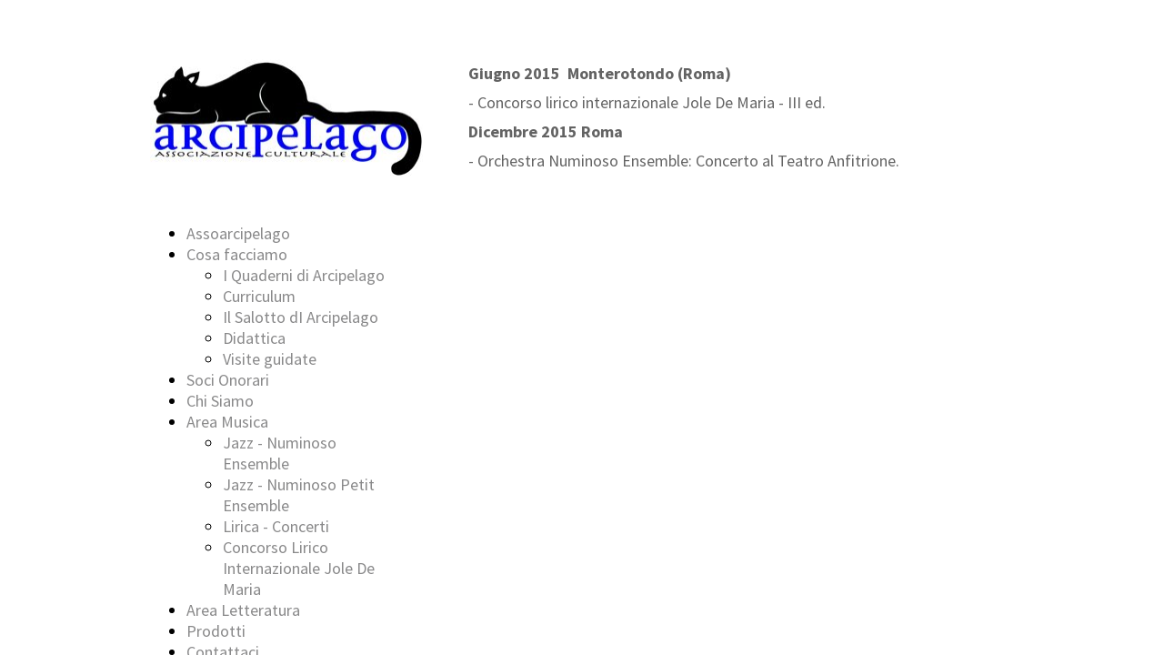

--- FILE ---
content_type: text/html; charset=UTF-8
request_url: https://www.assoarcipelago.it/20151
body_size: 3058
content:
<!doctype html><html lang="it"> <head><title>Associazione Arcipelago Roma - assoarcipelago</title><meta name="description" content="Associazione Culturale per la promozione di concerti di musica jazz e lirica, pubblicazione di libri, organizzazione del Concorso Lirico internazionale Jole De Maria" /><meta charset="utf-8" /><link rel="preconnect" href="https://static.supersite.aruba.it" crossorigin><link rel="dns-prefetch" href="https://static.supersite.aruba.it/"><link rel="preconnect" href="https://files.supersite.aruba.it"><meta property="og:title" content="Associazione Arcipelago Roma - assoarcipelago"/><meta property="og:description" content="Associazione Culturale per la promozione di concerti di musica jazz e lirica, pubblicazione di libri, organizzazione del Concorso Lirico internazionale Jole De Maria" /><meta name="fragment" content="!"/><meta property="og:site_name" content="assoarcipelago"><meta property="og:url" content="https://www.assoarcipelago.it/it/20151"/> <meta name="twitter:title" content="Associazione Arcipelago Roma - assoarcipelago"/> <meta name="twitter:description" content="Associazione Culturale per la promozione di concerti di musica jazz e lirica, pubblicazione di libri, organizzazione del Concorso Lirico internazionale Jole De Maria" /> <meta name="robots" content="all" /><meta name="revisit-after" content="10 days" /><meta name="viewport" content="width=1024" /><link rel="stylesheet" href="//editor.supersite.aruba.it/css/animations.css?v=444" /><style>.style_000000001{font-size:14px;font-family:Roboto; color:rgb(119,119,119);} .style_000000002{ font-size:16px; font-family:Roboto; color:rgb(255,255,255);} .style_000000003{ font-size:48px; font-family:Roboto; color:rgb(255,255,255);} .style_000000004{ font-size:16px; font-family:Roboto; color:rgb(33,33,33);} .style_000000006{ font-size:48px; font-family:Roboto; color:rgb(0,0,0);} .style_000000007{ font-size:14px; font-family:Roboto; color:rgb(255,255,255);} .style_000000005{ font-size:22px; font-family:Roboto; color:rgb(33,33,33);}</style><style>#mc5 a, #mc5 a:link, #mc5 a:active, #mc5 a:visited{ color: blue; text-decoration:none; transition: 0.2s all ease-in-out; -webkit-transition: 0.2s all ease-in-out; -moz-transition: 0.2s all ease-in-out; -ms-transition: 0.2s all ease-in-out; } #mc5 a:hover{ color: blue; text-decoration:none;}</style> <link id="fontstyle" href="/fontstyle.css?c=9703" rel="stylesheet" /><link href="https://fonts.googleapis.com/css?family=Source+Sans+Pro:n,b,i,bi%7COpen+Sans:n,b,i,bi%7Cmonospace:n,b,i,bi%7CAbril+Fatface:n,b,i,bi&display=swap" rel="stylesheet" /> <link href="/public/favicon.png" rel="icon" type="image/x-icon" /><link rel="canonical" href="https://www.assoarcipelago.it/20151"/><style>html{-webkit-text-size-adjust: 100%;}*{ margin:0;}#mc5 h1,#mc5 h2,#mc5 h3,#mc5 h4,#mc5 h5,#mc5 h6{font-weight: 400;}body, #website {font-size: 16px;overflow-x: hidden;overflow-y: hidden;overflow-y:auto;background: #FFFFFF;margin: 0;font-family:'Open Sans',sans-serif; position: absolute; top: 0px; left: 0px; width: 100%; height: 100%; -webkit-overflow-scrolling: touch;}div, span {max-height: 200000px;}.testoc{line-height: 1.2; vertical-align:top;}.testoc span > span > a, .testoc span > font > span > a {display:inline-block}body.flazioNoScroll{overflow: hidden !important;}body *::-webkit-scrollbar { width: 8px;}body *::-webkit-scrollbar-thumb { border-radius: 15px; background: rgba(153, 156, 161, 0.8);}body *::-webkit-scrollbar-track { border-radius: 5px; border: 1px solid rgba(255,255,255,0.1); background: rgba(0,0,0,0.1);} .yscrollbar { position: absolute; top: 0; right: 0; width: 10px; background: red; z-index:30000; -webkit-border-radius: 15px; -moz-border-radius: 15px; border-radius: 15px; /* Background */ background: rgba(0, 0, 0, 0.2); /* Border bottom light */ border-bottom: 1px solid rgba(255, 255, 255, 0.1); /* Inner top shadow */ -moz-box-shadow: inset 0 3px 5px rgba(0, 0, 0, 0.1); -webkit-box-shadow: inset 0 3px 5px rgba(0, 0, 0, 0.1); box-shadow: inset 0 3px 5px rgba(0, 0, 0, 0.1); } .yscroller { background: #bbd; position: relative; top: 0; left: 0; width:100%; height:70px; cursor: pointer; } .yscroller:hover { background: #bbd; position: relative; top: 0; left: 0; cursor: pointer; -webkit-border-radius: 15px; -moz-border-radius: 15px; border-radius: 15px; } .yscroller:active { background: #003399; position: relative; top: 0; left: 0; width:100%; height:70px; cursor: pointer; } body.overflow_recaptha{ height: auto !important; overflow: scroll !important;}div#mc5.popup:after { content: ""; position: fixed; display: block; background: rgba(0,0,0,0.6); width: 100%; height: 100%; top: 0px; left: 0px; z-index: 2000;} </style> <script src="https://static.supersite.aruba.it/cookieb/cb.js"></script> <script> let website_id = 487012; _sckFlazio = []; document.addEventListener("DOMContentLoaded", function() { let flaziocb = new FlazioCB(website_id, false, ''); }); </script> <script>window.requestUri = "/20151?";window.pages_cache = 1;titoloSito = "assoarcipelago";function queueCookieFun(fun, type) { if(typeof _sckFlazio !== "undefined") _sckFlazio.push({"script": fun, "type": type}); else{ fun(); } }</script><style type='text/css' id='aruba'> h1,h2,h3,h4,h5,h6 { margin: 0; line-height: 1.2em; padding-bottom: .4em; font-weight: 600; } </style><script type="application/ld+json">{ "@context": "http://schema.org", "@type": "WebSite", "name": "assoarcipelago", "url": "http://www.assoarcipelago.it"}</script> <link rel="preload" as="script" href="//static.supersite.aruba.it/js/jquery.js"><link rel="preload" as="script" href="//static.supersite.aruba.it/componenti/mainPushHF.js?version='225-199'"><script fetchpriority="high" src="//static.supersite.aruba.it/componenti/mainPushHF.js?version='225-199'"></script><script>window["flazioBasePath"] = "//static.supersite.aruba.it";window["custom_cookie_path"] = "https://static.supersite.aruba.it/cookieb";</script></head><body> <div id="website"> <link rel="stylesheet" href="//www.assoarcipelago.it/customstyle.css"><script src="//flazio.org/componenti/js/jquery.js"></script><div id="aCC5" style="position:absolute; z-index:100; left: 50%; top: 0;"><div id="mc5" style="position:absolute; z-index:150; left: -500px; top: 0px;"><div data-type="element" style="z-index:999;position:absolute; top:65px;left:375px;width:630px;height:252px"><p style="text-align:start;" class="style_1497881072362331556"><span class="style_2000684778565907388" style="line-height:1.78;text-align:start;letter-spacing:normal;font-weight:400;text-shadow:none;"> </span></p><p style="line-height:1.78;text-align:start;letter-spacing:normal;font-weight:400;text-shadow:none;" class="style_2000684778565907388"></p><p style="text-align:justify;line-height:1.78;letter-spacing:normal;font-weight:400;text-shadow:none;" class="style_2000684778565907388"><span style="text-align:justify;line-height:1.78;letter-spacing:normal;font-weight:400;text-shadow:none;" class="style_2000684778565907388"><strong style="line-height:1;text-align:justify;letter-spacing:normal;font-weight:700;text-shadow:none;" class="style_2000684778565907388">Giugno 2015 <strong style="line-height:1;text-align:justify;letter-spacing:normal;font-weight:700;text-shadow:none;" class="style_2000684778565907388">&nbsp;Monterotondo</strong>&nbsp;(Roma)</strong><br>- Concorso lirico internazionale Jole De Maria - III ed.</span></p><p style="text-align:justify;line-height:1.78;letter-spacing:normal;font-weight:400;text-shadow:none;" class="style_2000684778565907388"><span style="text-align:justify;line-height:1.78;letter-spacing:normal;font-weight:400;text-shadow:none;" class="style_2000684778565907388"><strong style="line-height:1;text-align:justify;letter-spacing:normal;font-weight:700;text-shadow:none;" class="style_2000684778565907388">Dicembre 2015 Roma</strong><br>- Orchestra Numinoso Ensemble: Concerto al Teatro Anfitrione.</span></p><p></p><p style="line-height:1.78;text-align:start;letter-spacing:normal;font-weight:400;text-shadow:none;" class="style_2000684778565907388"></p><p> </p><p></p></div><div data-type="element" style="z-index:2;position:absolute; top:65px;left:25px;width:300px;height:130px"><a class="internal" href="/home"><img style="width:300px;height:130px" src="https://files.supersite.aruba.it/media/17494_578cb3dcb4b377c00064d5659b66574bbbaebdb6.jpeg/v1/w_300,h_0/578cb3dcb4b377c00064d5659b66574bbbaebdb6.jpg" alt="578cb3dcb4b377c00064d5659b66574bbbaebdb6" title="578cb3dcb4b377c00064d5659b66574bbbaebdb6" ></a></div><div data-type="element" style="z-index:3;position:absolute; top:245px;left:25px;width:300px;height:487px"><div class="show-menu"> </div><ul style="font-size: 18px;font-family: Source Sans Pro;" class="nav menu"><li style="margin-right: 0px;padding-right: 12px;"><a style="color: #89898A;" title="Assoarcipelago" href="/" >Assoarcipelago</a></li><li style="margin-right: 0px;padding-right: 12px;"><a style="color: #89898A;" title="Cosa facciamo" href="/" >Cosa facciamo</a><ul><li style="margin-right: 0px;padding-right: 12px;"><a style="color: #89898A;" title="I Quaderni di Arcipelago" href="//www.assoarcipelago.it/cosa-facciamo-i-quaderni-di-arcipelago" >I Quaderni di Arcipelago</a></li><li style="margin-right: 0px;padding-right: 12px;"><a style="color: #89898A;" title="Curriculum" href="//www.assoarcipelago.it/cosa-facciamo-curriculum" >Curriculum</a></li><li style="margin-right: 0px;padding-right: 12px;"><a style="color: #89898A;" title="Il Salotto dI Arcipelago" href="//www.assoarcipelago.it/cosa-facciamo-il-salotto-di-arcipelago" >Il Salotto dI Arcipelago</a></li><li style="margin-right: 0px;padding-right: 12px;"><a style="color: #89898A;" title="Didattica" href="//www.assoarcipelago.it/cosa-facciamo-didattica" >Didattica</a></li><li style="margin-right: 0px;padding-right: 12px;"><a style="color: #89898A;" title="Visite guidate" href="//www.assoarcipelago.it/cosa-facciamo-altre-attivita" >Visite guidate</a></li></ul></li><li style="margin-right: 0px;padding-right: 12px;"><a style="color: #89898A;" title="Soci Onorari" href="/soci-onorari" >Soci Onorari</a></li><li style="margin-right: 0px;padding-right: 12px;"><a style="color: #89898A;" title="Chi Siamo" href="/chi-siamo" >Chi Siamo</a></li><li style="margin-right: 0px;padding-right: 12px;"><a style="color: #89898A;" title="Area Musica" href="/" >Area Musica</a><ul><li style="margin-right: 0px;padding-right: 12px;"><a style="color: #89898A;" title="Jazz - Numinoso Ensemble" href="//www.assoarcipelago.it/area-musica-jazz-numinoso-ensemble" >Jazz - Numinoso Ensemble</a></li><li style="margin-right: 0px;padding-right: 12px;"><a style="color: #89898A;" title="Jazz - Numinoso Petit Ensemble" href="//www.assoarcipelago.it/area-musica-jazz-numinoso-petit-ensemble" >Jazz - Numinoso Petit Ensemble</a></li><li style="margin-right: 0px;padding-right: 12px;"><a style="color: #89898A;" title="Lirica - Concerti" href="//www.assoarcipelago.it/area-musica-lirica-concerti" >Lirica - Concerti</a></li><li style="margin-right: 0px;padding-right: 12px;"><a style="color: #89898A;" title="Concorso Lirico Internazionale Jole De Maria" href="//www.assoarcipelago.it/area-musica-concorso-lirico-internazionale" >Concorso Lirico Internazionale Jole De Maria</a></li></ul></li><li style="margin-right: 0px;padding-right: 12px;"><a style="color: #89898A;" title="Area Letteratura" href="/area-letteratura" >Area Letteratura</a></li><li style="margin-right: 0px;padding-right: 12px;"><a style="color: #89898A;" title="Prodotti" href="/prodotti" >Prodotti</a></li><li style="margin-right: 0px;padding-right: 12px;"><a style="color: #89898A;" title="Contattaci" href="/contattaci" >Contattaci</a></li></ul></div></div></div> </div> <div id="fb_pixel"></div> <script> function getCookie(cname) { var name = cname + "="; var ca = document.cookie.split(';'); for (var i = 0; i < ca.length; i++) { var c = ca[i]; while (c.charAt(0) == ' ') c = c.substring(1); if (c.indexOf(name) == 0) return c.substring(name.length, c.length); } return "";}; </script> </body></html>

--- FILE ---
content_type: text/css
request_url: https://www.assoarcipelago.it/fontstyle.css?c=9703
body_size: 603
content:
.style_2000684778565907388{		font-family:Source Sans Pro;		font-size:18px;		color:rgb(99, 99, 99);}.style_1497881072362331556{		font-family:Open Sans;		font-size:16px;		color:rgb(0, 0, 0);}.style_3242317390067488636{		font-family:Source Sans Pro;		font-size:18px;		color:rgb(21, 22, 22);}.style_3466422715870522272{		font-family:Source Sans Pro;		font-size:18px;		color:rgb(80, 80, 80);}.style_297845720691210818{		font-family:Source Sans Pro;		font-size:36px;		color:rgb(99, 99, 99);}.style_984910780674345548{		font-family:Source Sans Pro;		font-size:36px;		color:rgb(21, 22, 22);}.style_2469321753992689098{		font-family:Source Sans Pro;		font-size:20px;		color:rgb(99, 99, 99);}.style_1522812167041146136{		font-family:Source Sans Pro;		font-size:18px;		color:rgb(25, 25, 25);}.style_1263723587860896144{		font-family:Source Sans Pro;		font-size:36px;		color:rgb(25, 25, 25);}.style_3178485759968323254{		font-family:Source Sans Pro;		font-size:28px;		color:rgb(21, 22, 22);}.style_1495672246971169224{		font-family:Source Sans Pro;		font-size:18px;		color:rgb(149, 55, 52);}.style_3423379733086777192{		font-family:Source Sans Pro;		font-size:18px;		color:rgb(192, 80, 77);}.style_2522249207743982268{		font-family:Source Sans Pro;		font-size:16px;		color:rgb(80, 80, 80);}.style_153763542931619522{		font-family:Source Sans Pro;		font-size:12px;		color:rgb(80, 80, 80);}.style_485434986830514016{		font-family:Source Sans Pro;		font-size:24px;		color:rgb(80, 80, 80);}.style_168961698151384934{		font-family:Source Sans Pro;		font-size:20px;		color:rgb(80, 80, 80);}.style_3537719911665400192{		font-family:Source Sans Pro;		font-size:28px;		color:rgb(0, 0, 0);}.style_3593602776596499216{		font-family:Source Sans Pro;		font-size:20px;		color:rgb(0, 0, 0);}.style_2484135513945493356{		font-family:Source Sans Pro;		font-size:20px;		color:rgb(21, 22, 22);}.style_588684637866705436{		font-family:Source Sans Pro;		font-size:15.3px;		color:rgb(80, 80, 80);}.style_1651203055624047012{		font-family:Source Sans Pro;		font-size:24px;		color:rgb(99, 99, 99);}.style_1703163821739199952{		font-family:Source Sans Pro;		font-size:16px;		color:rgb(21, 22, 22);}.style_3112857611832375532{		font-family:Source Sans Pro;		font-size:18px;		color:rgb(215, 182, 68);}.style_1953797146753822460{		font-family:monospace;		font-size:18px;		color:rgb(25, 25, 25);}.style_592403261712026950{		font-family:Source Sans Pro;		font-size:18px;		color:rgb(0, 0, 0);}.style_961033567192538608{		font-family:Source Sans Pro;		font-size:18px;		color:rgb(127, 127, 127);}.style_964797100926900850{		font-family:Source Sans Pro;		font-size:14px;		color:rgb(99, 99, 99);}.style_1261071686578333448{		font-family:Source Sans Pro;		font-size:28px;		color:rgb(25, 25, 25);}.style_414512061343628136{		font-family:Source Sans Pro;		font-size:20px;		color:rgb(25, 25, 25);}.style_3514850702197098260{		font-family:Source Sans Pro;		font-size:18px;		color:rgb(89, 89, 89);}.style_1577916858993790853{		font-family:Source Sans Pro;		font-size:28px;		color:rgb(80, 80, 80);}.style_120256979612821320{		font-family:Source Sans Pro;		font-size:18px;		color:rgb(255, 255, 255);}.style_1431846352095547392{		font-family:Source Sans Pro;		font-size:16.3636px;		color:rgb(80, 80, 80);}.style_1538171748899901351{		font-family:Source Sans Pro;		font-size:30px;		color:rgb(25, 25, 25);}.style_1549883825617491028{		font-family:Source Sans Pro;		font-size:30px;		color:rgb(99, 99, 99);}.style_1769368636281{		font-size:16px;		font-family:Abril Fatface;		color:rgb(0,0,0);}

--- FILE ---
content_type: application/javascript
request_url: https://static.supersite.aruba.it/componenti/mainPushHF.js?version=%27225-199%27
body_size: 38604
content:
function main(){main=this;$(window).mouseenter(function(){$(this).data("\x6d\x6f\x75\x73\x65\x49\x6e","\x79\x65\x73");}).mouseleave(function(){$(this).data("\x6d\x6f\x75\x73\x65\x49\x6e","\x6e\x6f");});z5aca40f6fd=parseInt($("\x23\x6d\x63\x35").css("\x74\x6f\x70"));global={};var _this=this;this["\x77\x65\x62\x70\x5f\x61\x76\x61\x69\x6c\x61\x62\x6c\x65"]=document["\x63\x72\x65\x61\x74\x65\x45\x6c\x65\x6d\x65\x6e\x74"]("\x63\x61\x6e\x76\x61\x73")["\x74\x6f\x44\x61\x74\x61\x55\x52\x4c"]("\x69\x6d\x61\x67\x65\x2f\x77\x65\x62\x70").indexOf("\x64\x61\x74\x61\x3a\x69\x6d\x61\x67\x65\x2f\x77\x65\x62\x70")==(0xb12+1294-0x1020);this.z2820fa6300=true;this.za00481f7a2=true;this.z36036d5b2b=[];this.zeac9c70ebd=[];main.z6f3590a2dc=true;main.z57608eaa66=true;this.z500072af1c=true;this.z11089d4ee1=false;this.zd6ec9279f7=(0x21a0+695-0x2457);this.zee9154fa84=(0xd79+1263-0x1268);this.z1f777b23fd=true;this.z5227309d26=new Array();this.z1187cd0ec2=(0x4da+2090-0xd04);this.path="\x70\x75\x62\x6c\x69\x63\x2f\x70\x61\x67\x69\x6e\x65\x2f";this.ze335b117d2=!(typeof $.ajaxSetup()["\x64\x61\x74\x61"]["\x6d\x6f\x62\x69\x6c\x65"]==="\x75\x6e\x64\x65\x66\x69\x6e\x65\x64");this.zb3ea8063d7=(typeof window["\x66\x6c\x61\x7a\x69\x6f\x42\x61\x73\x65\x50\x61\x74\x68"]!=="\x75\x6e\x64\x65\x66\x69\x6e\x65\x64")?window["\x66\x6c\x61\x7a\x69\x6f\x42\x61\x73\x65\x50\x61\x74\x68"]:"\x2f\x2f\x77\x77\x77\x2e\x66\x6c\x61\x7a\x69\x6f\x2e\x63\x6f\x6d";this.z04bfd2848c=this.zb3ea8063d7+"\x2f\x63\x6f\x6d\x70\x6f\x6e\x65\x6e\x74\x69";this.z152acb35ee="\x68\x74\x74\x70\x73\x3a\x2f\x2f\x66\x6c\x61\x7a\x69\x6f\x2e\x6f\x72\x67\x2f\x63\x6f\x6d\x70\x6f\x6e\x65\x6e\x74\x69";if(window["\x63\x64\x6e\x5f\x70\x61\x67\x65\x73\x5f\x63\x61\x63\x68\x65"]){this.z152acb35ee="\x68\x74\x74\x70\x73\x3a\x2f\x2f\x73\x74\x61\x74\x69\x63\x2e\x67\x6c\x6f\x62\x61\x6c\x75\x73\x65\x72\x66\x69\x6c\x65\x73\x2e\x63\x6f\x6d\x2f\x63\x6f\x6d\x70\x6f\x6e\x65\x6e\x74\x69";}if((typeof window["\x66\x6c\x61\x7a\x69\x6f\x42\x61\x73\x65\x50\x61\x74\x68"]!=="\x75\x6e\x64\x65\x66\x69\x6e\x65\x64")||window["\x6c\x6f\x63\x61\x74\x69\x6f\x6e"]["\x68\x6f\x73\x74"]=="\x6d\x63\x61\x76\x61\x6c\x6c\x61\x72\x6f\x2e\x66\x6c\x61\x7a\x69\x6f\x2e\x63\x6f\x6d"||window["\x6c\x6f\x63\x61\x74\x69\x6f\x6e"]["\x68\x6f\x73\x74"]=="\x62\x69\x6f\x6e\x64\x69\x2e\x66\x6c\x61\x7a\x69\x6f\x2e\x63\x6f\x6d"||window["\x6c\x6f\x63\x61\x74\x69\x6f\x6e"]["\x68\x6f\x73\x74"]=="\x70\x72\x6f\x2e\x66\x6c\x61\x7a\x69\x6f\x2e\x63\x6f\x6d"||window["\x6c\x6f\x63\x61\x74\x69\x6f\x6e"]["\x68\x6f\x73\x74"]=="\x66\x72\x65\x65\x2e\x66\x6c\x61\x7a\x69\x6f\x2e\x63\x6f\x6d"||window["\x6c\x6f\x63\x61\x74\x69\x6f\x6e"]["\x68\x6f\x73\x74"]=="\x70\x69\x70\x70\x6f\x70\x72\x6f\x76\x61\x78\x33\x2e\x66\x6c\x61\x7a\x69\x6f\x2e\x63\x6f\x6d"||window["\x6c\x6f\x63\x61\x74\x69\x6f\x6e"]["\x68\x6f\x73\x74"]=="\x74\x65\x73\x74\x78\x2e\x66\x6c\x61\x7a\x69\x6f\x2e\x63\x6f\x6d"||window["\x6c\x6f\x63\x61\x74\x69\x6f\x6e"]["\x68\x6f\x73\x74"]=="\x77\x6f\x77\x2e\x66\x6c\x61\x7a\x69\x6f\x2e\x63\x6f\x6d")this.z152acb35ee=this.z04bfd2848c;this.z9b04e2de4f=(0xc99+3292-0x1975);this.zea711de7ff;this.ze726ba4d4f="\x63\x61\x75\x73\x61\x6c\x65\x33\x32\x34\x36\x34\x35";this.z58183b8d78=(0x2134+847-0x2483);this.z29a2bd7fc5=true;this.zb8aa0579ce={};this.zf279aa137c={};this.z09809ccbc3={};this.z0104240036=new Array();this.z072751359b=new Array();this.za88f6a5da9=(0xeea+1240-0x13c2);this.zafcf46beac=$("\x3c\x64\x69\x76\x20\x63\x6c\x61\x73\x73\x3d\x22\x6c\x6f\x61\x64\x65\x72\x47\x65\x6e\x65\x72\x61\x6c\x65\x22\x20\x73\x74\x79\x6c\x65\x3d\x22\x7a\x2d\x69\x6e\x64\x65\x78\x3a\x20\x31\x30\x36\x3b\x20\x62\x6f\x78\x2d\x73\x68\x61\x64\x6f\x77\x3a\x20\x72\x67\x62\x61\x28\x30\x2c\x20\x30\x2c\x20\x30\x2c\x20\x30\x2e\x34\x39\x38\x30\x33\x39\x29\x20\x30\x70\x78\x20\x30\x70\x78\x20\x33\x37\x70\x78\x20\x2d\x34\x70\x78\x3b\x20\x6d\x61\x72\x67\x69\x6e\x2d\x6c\x65\x66\x74\x3a\x20\x2d\x31\x35\x30\x70\x78\x3b\x64\x69\x73\x70\x6c\x61\x79\x3a\x6e\x6f\x6e\x65\x3b\x70\x6f\x73\x69\x74\x69\x6f\x6e\x3a\x61\x62\x73\x6f\x6c\x75\x74\x65\x3b\x20\x77\x69\x64\x74\x68\x3a\x33\x30\x30\x70\x78\x3b\x20\x68\x65\x69\x67\x68\x74\x3a\x39\x35\x70\x78\x3b\x20\x74\x6f\x70\x3a\x35\x30\x25\x3b\x20\x6c\x65\x66\x74\x3a\x35\x30\x25\x3b\x20\x6d\x61\x72\x67\x69\x6e\x2d\x74\x6f\x70\x3a\x2d\x35\x30\x70\x78\x3b\x20\x62\x61\x63\x6b\x67\x72\x6f\x75\x6e\x64\x2d\x70\x6f\x73\x69\x74\x69\x6f\x6e\x3a\x63\x65\x6e\x74\x65\x72\x20\x63\x65\x6e\x74\x65\x72\x3b\x20\x62\x61\x63\x6b\x67\x72\x6f\x75\x6e\x64\x2d\x72\x65\x70\x65\x61\x74\x3a\x20\x6e\x6f\x2d\x72\x65\x70\x65\x61\x74\x3b\x20\x62\x61\x63\x6b\x67\x72\x6f\x75\x6e\x64\x2d\x63\x6f\x6c\x6f\x72\x3a\x23\x66\x66\x66\x3b\x20\x62\x6f\x72\x64\x65\x72\x2d\x72\x61\x64\x69\x75\x73\x3a\x33\x70\x78\x3b\x20\x2d\x6d\x6f\x7a\x2d\x62\x6f\x72\x64\x65\x72\x2d\x72\x61\x64\x69\x75\x73\x3a\x33\x70\x78\x3b\x20\x2d\x77\x65\x62\x6b\x69\x74\x2d\x62\x6f\x72\x64\x65\x72\x2d\x72\x61\x64\x69\x75\x73\x3a\x33\x70\x78\x3b\x22\x3e\x3c\x2f\x64\x69\x76\x3e");$("\x62\x6f\x64\x79").append(this.zafcf46beac);this.z0c38e015d2=null;this.z11154daf8f=new Array();this.zd9f6806072=new Array("\x79\x6f\x75\x74\x75\x62\x65","\x76\x69\x6d\x65\x6f","\x73\x70\x6f\x74\x69\x66\x79","\x6c\x69\x6e\x6b\x65\x64\x69\x6e\x5f\x70\x6f\x73\x74","\x66\x62\x63\x6f\x6d\x6d\x65\x6e\x74\x73");allineamento="\x74";jQuery.z8bc719e635=function(url,options){options=$.extend(options||{},{dataType:"\x73\x63\x72\x69\x70\x74",z452b47e5ca:true,url:url+(window["\x76\x65\x72\x73\x69\x6f\x6e"]?"\x3f\x76\x3d"+window["\x76\x65\x72\x73\x69\x6f\x6e"]:"")});return jQuery.ajax(options);};zerx=(0x191b+2508-0x22e7);dimx=(0x27f+9318-0x26e5);zery=(0x16e0+1656-0x1d58);dimy=(0x5f2+4155-0x162d);finx=(0xf57+3737-0x1df0);finy=(0x13a3+521-0x15ac);this.z83a46536d8=(0xf8d+4311-0x2064);this.z5df5795ed4=(0x355+8840-0x25dd);arrayL=new Array();arrayR=new Array();arrayT=new Array();arrayB=new Array();arrayTL=new Array();arrayTR=new Array();arrayBL=new Array();arrayBR=new Array();$(window).bind("\x72\x65\x73\x69\x7a\x65",function(){main.z5078af975f();});this.zd2c02f3dd1=function(ze5178b01d7){var z5a8b56dbb3=ze5178b01d7.divComponente;if(!z5a8b56dbb3)return false;var rect=z5a8b56dbb3.getBoundingClientRect();return(rect.bottom>=(0x16e7+1396-0x1c5b)&&rect.top<=(window.innerHeight||document.documentElement.clientHeight)+(0x343+6042-0x19b1));};var z2b0768a2b0=function(){if(arrayT.length>(0x1da4+1883-0x24ff)||arrayB.length>(0xf3+4529-0x12a4)||arrayTL.length>(0x685+2801-0x1176)||arrayTR.length>(0x14dc+4076-0x24c8)||arrayBL.length>(0x4f+1572-0x673)||arrayBR.length>(0xa72+3495-0x1819)){main.adatta(true);}main.zde5e33586a();main.z500072af1c=false;clearTimeout(main.z07fd2c7841);main.z07fd2c7841=setTimeout(function(){main.z500072af1c=true;},(0x12bb+2287-0x19b6));if(main.z88b8d61af5&&main.z88b8d61af5.length>(0xe28+2530-0x180a)){for(var r in main.z88b8d61af5){var z48e831390f=main.z88b8d61af5[r];if(main.zd2c02f3dd1(z48e831390f)){if(z48e831390f.rifComp){if(!z48e831390f.z1c664d6a9c)z48e831390f.rifComp.avvia();main.z88b8d61af5.splice(r,(0x5bf+263-0x6c5));};};};}};if(window.addEventListener)window.addEventListener("\x73\x63\x72\x6f\x6c\x6c",z2b0768a2b0,false);else if(window.attachEvent)window.attachEvent("\x73\x63\x72\x6f\x6c\x6c",z2b0768a2b0,false);else $(window).on("\x73\x63\x72\x6f\x6c\x6c",z2b0768a2b0);this.z5078af975f=function(){var z171d0a9c25=this;clearTimeout(this.z575336c856);this.z575336c856=setTimeout(function(){if($(window).width()!=z171d0a9c25.z83a46536d8||$(window).height()!=z171d0a9c25.z5df5795ed4){z171d0a9c25.adatta();z171d0a9c25.z83a46536d8=$(window).width();z171d0a9c25.z5df5795ed4=$(window).height();}},(0x46d+1507-0xa4b));};this.zde5e33586a=function(){$("\x23\x6d\x63\x35\x20\x3e\x20\x64\x69\x76\x2e\x74\x6f\x41\x6e\x69\x6d\x61\x74\x65\x2c\x20\x23\x6d\x63\x35\x32\x20\x3e\x20\x64\x69\x76\x2e\x74\x6f\x41\x6e\x69\x6d\x61\x74\x65").each(function(){var zdc25e9dde6=parseInt($(this).offset().top);var z4b9d5c4c09=parseInt($(this).height());var z52e04ac6fb=$(window).scrollTop();var z7cd9394cf2=z52e04ac6fb+$(window).height();if(zdc25e9dde6+z4b9d5c4c09<z7cd9394cf2+parseInt(z4b9d5c4c09/(0xe8d+3729-0x1d1c))){var z171d0a9c25=this;var delay=parseInt($(z171d0a9c25).data("\x61\x6e\x69\x6d\x61\x74\x69\x6f\x6e\x2d\x64\x65\x6c\x61\x79"));$(z171d0a9c25).removeClass("\x74\x6f\x41\x6e\x69\x6d\x61\x74\x65");setTimeout(function(){var zc384ee91ac=$(z171d0a9c25).data("\x61\x6e\x69\x6d\x61\x74\x69\x6f\x6e");if(zc384ee91ac)$(z171d0a9c25).addClass(zc384ee91ac);},delay!=(0xe53+258-0xf55)?delay:(0x1c77+1326-0x2047));}});};this.zb771ebb1ec=function(){main.zae3239a464();var value="";var zb987f6e834=$("\x23\x6d\x63\x35");$(this.z0104240036).each(function(k,v){var z48e831390f=zb987f6e834.find("\x23"+v);if(z48e831390f&&z48e831390f[(0x1033+4525-0x21e0)]){z48e831390f[(0x1824+3338-0x252e)].index=-(0xe03+4775-0x20a9);z48e831390f.css("\x7a\x2d\x69\x6e\x64\x65\x78",k);$("\x23"+v).css("\x7a\x2d\x69\x6e\x64\x65\x78",k);}});};this.zae3239a464=function(){$(main.z36036d5b2b).each(function(k,v){if(v&&main.z09809ccbc3[v]&&main.z09809ccbc3[v].divComponente){var indexOf=main.z0104240036.indexOf(v);if(indexOf!=-(0x1702+142-0x178f))main.z0104240036.splice(indexOf,(0x1980+2598-0x23a5));main.z0104240036.push(v);main.z09809ccbc3[v].divComponente.zd0edccb825=main.z0104240036.indexOf(v);}});$(main.zeac9c70ebd).each(function(k,v){if(v&&main.z09809ccbc3[v]&&main.z09809ccbc3[v].divComponente){var indexOf=main.z0104240036.indexOf(v);if(indexOf!=-(0x3bd+7953-0x22cd))main.z0104240036.splice(indexOf,(0x716+222-0x7f3));main.z0104240036.push(v);main.z09809ccbc3[v].divComponente.zd0edccb825=main.z0104240036.indexOf(v);}});};this.zf0f4a86c3a=function(){zerx=-($(window).width()-(0x2273+1218-0x234d))/(0x4a6+1269-0x999);zery=$(window).scrollTop();dimx=$(window).width();dimy=$(window).height();finx=dimx+zerx;finy=dimy+zery;if(main.ze335b117d2){zerx=339.5;dimx=(0x1d0c+1958-0x2371);}};this.za481777023=function(ele,attr){var z0c6446e17b=false;if(typeof ele["\x61\x74\x74\x72\x70"]==="\x75\x6e\x64\x65\x66\x69\x6e\x65\x64")ele["\x61\x74\x74\x72\x70"]={};for(var x in attr){var value=attr[x];if(ele["\x61\x74\x74\x72\x70"][x]!==value){z0c6446e17b=true;}ele["\x61\x74\x74\x72\x70"][x]=value;}if(z0c6446e17b){$(ele).css(attr);}};this.ze2c1083b65=function(ze5d8c80ad3){clearTimeout(this.z1f44ea9a2c);this.z1f44ea9a2c=setTimeout(function(){main.zb6be6d8117();$("\x23\x62\x6f\x64\x79\x62\x6b").height($(window).height());},(0x87f+2972-0x1353));var zc45fb5477e=(0x5c3+190-0x681);for(zd232a50938=(0x144a+2622-0x1e88);zd232a50938<arrayL.length;zd232a50938++){this.za481777023(arrayL[zd232a50938],{left:(zerx+parseInt(arrayL[zd232a50938].z76f3d754e7)),top:parseInt(arrayL[zd232a50938].componente.z27f049da3f)+"\x70\x78"});}for(r=(0x1390+3541-0x2165);r<arrayR.length;r++)this.za481777023(arrayR[r],{left:(finx-parseInt(arrayR[r].z76f3d754e7)),top:parseInt(arrayR[r].componente.z27f049da3f)+"\x70\x78"});for(t=(0xd1d+1012-0x1111);t<arrayT.length;t++){this.za481777023(arrayT[t],{"\x70\x6f\x73\x69\x74\x69\x6f\x6e":"\x66\x69\x78\x65\x64",left:parseInt(arrayT[t].z76f3d754e7-zerx),top:(parseInt(arrayT[t].z27f049da3f))+zc45fb5477e});}for(b=(0xa28+6266-0x22a2);b<arrayB.length;b++){if(main.ze335b117d2)this.za481777023(arrayB[b],{"\x70\x6f\x73\x69\x74\x69\x6f\x6e":"\x66\x69\x78\x65\x64",left:parseInt(arrayB[b].z76f3d754e7-zerx),top:$(window).height()+(0xb10+3719-0x1965)-parseInt(arrayB[b].z27f049da3f)+zc45fb5477e});else this.za481777023(arrayB[b],{left:arrayB[b].z76f3d754e7,top:(finy-parseInt(arrayB[b].z27f049da3f))+zc45fb5477e});}for(z05f90fb2ab=(0x1600+3145-0x2249);z05f90fb2ab<arrayTL.length;z05f90fb2ab++){this.za481777023(arrayTL[z05f90fb2ab],{"\x70\x6f\x73\x69\x74\x69\x6f\x6e":"\x66\x69\x78\x65\x64",left:(parseInt(arrayTL[z05f90fb2ab].z76f3d754e7)),top:(parseInt(arrayTL[z05f90fb2ab].z27f049da3f))+zc45fb5477e});}for(z65404eeaae=(0x15c6+8-0x15ce);z65404eeaae<arrayTR.length;z65404eeaae++){if(main.ze335b117d2)this.za481777023(arrayTR[z65404eeaae],{"\x70\x6f\x73\x69\x74\x69\x6f\x6e":"\x66\x69\x78\x65\x64",left:(finx-parseInt(arrayTR[z65404eeaae].z76f3d754e7)),top:(parseInt(arrayTR[z65404eeaae].z27f049da3f))+zc45fb5477e});else this.za481777023(arrayTR[z65404eeaae],{"\x70\x6f\x73\x69\x74\x69\x6f\x6e":"\x66\x69\x78\x65\x64",left:"\x61\x75\x74\x6f",right:(parseInt(arrayTR[z65404eeaae].z76f3d754e7)-parseInt(arrayTR[z65404eeaae].style.width)),top:(parseInt(arrayTR[z65404eeaae].z27f049da3f))+zc45fb5477e});}for(z457ead920a=(0x228+8861-0x24c5);z457ead920a<arrayBL.length;z457ead920a++)this.za481777023(arrayBL[z457ead920a],{left:(zerx+parseInt(arrayBL[z457ead920a].z76f3d754e7)),top:(finy-parseInt(arrayBL[z457ead920a].z27f049da3f))+zc45fb5477e});for(z6dd2363cf8=(0xcb4+2787-0x1797);z6dd2363cf8<arrayBR.length;z6dd2363cf8++)this.za481777023(arrayBR[z6dd2363cf8],{left:(finx-parseInt(arrayBR[z6dd2363cf8].z76f3d754e7)),top:(finy-parseInt(arrayBR[z6dd2363cf8].z27f049da3f))+zc45fb5477e});if(main.zc2d55afd8c&&!ze5d8c80ad3){clearTimeout(main.z6b58d336d2);main.z6b58d336d2=setTimeout(function(){main.z91f8b838ad(main.z09809ccbc3[main.zc2d55afd8c]);},(0x2138+619-0x233f));}};this.adatta=function(ze5d8c80ad3){this.zb6be6d8117();$("\x23\x62\x6f\x64\x79\x62\x6b").height($(window).height());var zc45fb5477e=(0xe80+2185-0x1709);for(zd232a50938=(0xd1a+5636-0x231e);zd232a50938<arrayL.length;zd232a50938++){$(arrayL[zd232a50938]).css({left:(zerx+parseInt(arrayL[zd232a50938].z76f3d754e7)),top:parseInt(arrayL[zd232a50938].componente.z27f049da3f)+"\x70\x78"});}for(r=(0x4c4+3635-0x12f7);r<arrayR.length;r++)$(arrayR[r]).css({left:(finx-parseInt(arrayR[r].z76f3d754e7)),top:parseInt(arrayR[r].componente.z27f049da3f)+"\x70\x78"});for(t=(0x18a1+1260-0x1d8d);t<arrayT.length;t++){$(arrayT[t]).css({"\x70\x6f\x73\x69\x74\x69\x6f\x6e":"\x66\x69\x78\x65\x64",left:parseInt(arrayT[t].z76f3d754e7-zerx),top:(parseInt(arrayT[t].z27f049da3f))+zc45fb5477e});}for(b=(0xf0f+2229-0x17c4);b<arrayB.length;b++){if(main.ze335b117d2)$(arrayB[b]).css({"\x70\x6f\x73\x69\x74\x69\x6f\x6e":"\x66\x69\x78\x65\x64",left:parseInt(arrayB[b].z76f3d754e7-zerx),top:$(window).height()+(0x15da+3610-0x23c2)-parseInt(arrayB[b].z27f049da3f)+zc45fb5477e});else $(arrayB[b]).css({left:arrayB[b].z76f3d754e7,top:(finy-parseInt(arrayB[b].z27f049da3f))+zc45fb5477e});}for(z05f90fb2ab=(0x965+3744-0x1805);z05f90fb2ab<arrayTL.length;z05f90fb2ab++){$(arrayTL[z05f90fb2ab]).css({"\x70\x6f\x73\x69\x74\x69\x6f\x6e":"\x66\x69\x78\x65\x64",left:(parseInt(arrayTL[z05f90fb2ab].z76f3d754e7)),top:(parseInt(arrayTL[z05f90fb2ab].z27f049da3f))+zc45fb5477e});}for(z65404eeaae=(0x5e4+5082-0x19be);z65404eeaae<arrayTR.length;z65404eeaae++){if(main.ze335b117d2)$(arrayTR[z65404eeaae]).css({"\x70\x6f\x73\x69\x74\x69\x6f\x6e":"\x66\x69\x78\x65\x64",left:(finx-parseInt(arrayTR[z65404eeaae].z76f3d754e7)),top:(parseInt(arrayTR[z65404eeaae].z27f049da3f))+zc45fb5477e});else $(arrayTR[z65404eeaae]).css({"\x70\x6f\x73\x69\x74\x69\x6f\x6e":"\x66\x69\x78\x65\x64",left:"\x61\x75\x74\x6f",right:(parseInt(arrayTR[z65404eeaae].z76f3d754e7)-parseInt(arrayTR[z65404eeaae].style.width)),top:(parseInt(arrayTR[z65404eeaae].z27f049da3f))+zc45fb5477e});}for(z457ead920a=(0x13eb+4283-0x24a6);z457ead920a<arrayBL.length;z457ead920a++)$(arrayBL[z457ead920a]).css({left:(zerx+parseInt(arrayBL[z457ead920a].z76f3d754e7)),top:(finy-parseInt(arrayBL[z457ead920a].z27f049da3f))+zc45fb5477e});for(z6dd2363cf8=(0x498+8576-0x2618);z6dd2363cf8<arrayBR.length;z6dd2363cf8++)$(arrayBR[z6dd2363cf8]).css({left:(finx-parseInt(arrayBR[z6dd2363cf8].z76f3d754e7)),top:(finy-parseInt(arrayBR[z6dd2363cf8].z27f049da3f))+zc45fb5477e});if(main.zc2d55afd8c&&!ze5d8c80ad3){clearTimeout(main.z6b58d336d2);main.z6b58d336d2=setTimeout(function(){main.z91f8b838ad(main.z09809ccbc3[main.zc2d55afd8c]);},(0x223+6201-0x19f8));}};this.lingua=window["\x6c\x69\x6e\x67\x75\x61\x47\x65\x74"]||window.navigator.userLanguage||window.navigator.language||window.navigator.z77dcd25ee4;this.z1eb7116939;this.z7036a00162=(0x3+1527-0x5fa);this.z4092470b7a=function(){var z44cce18947=this.lingua.split("\x2d");if(z44cce18947.length==(0x1803+2099-0x2034)){if(this.zbeff1c6c55.indexOf(this.lingua)==-(0x1f8d+677-0x2231)){if(this.zbeff1c6c55.indexOf(z44cce18947[(0xa6b+4623-0x1c7a)])>-(0x1b90+2580-0x25a3)){this.lingua=z44cce18947[(0x20d4+1266-0x25c6)];}else{for(var z3271028ac2 in this.zbeff1c6c55){if(this.zbeff1c6c55[z3271028ac2].indexOf(z44cce18947[(0x7a5+6300-0x2041)])>-(0x2a4+5013-0x1638))this.lingua=this.zbeff1c6c55[z3271028ac2];};};};}else if(this.zbeff1c6c55.indexOf(this.lingua)==-(0xeff+1641-0x1567)){for(var z3271028ac2 in this.zbeff1c6c55){if(this.zbeff1c6c55[z3271028ac2].indexOf(this.lingua)>-(0xac3+1482-0x108c))this.lingua=this.zbeff1c6c55[z3271028ac2];};}if(this.zbeff1c6c55.indexOf(this.lingua)==-(0xd69+1893-0x14cd))this.lingua=this.zbeff1c6c55[(0x57a+82-0x5cc)];};this.z7674fdff11;this.zed17ec428e;var value=null;try{value=localStorage["\x66\x6c\x61\x7a\x69\x6f\x32"];}catch(z7137df46be){console.log("\x6e\x6f\x20\x6c\x6f\x63\x61\x6c\x20\x73\x74\x6f\x72\x61\x67\x65");}var z0792e0c7c2=Math.round((new Date()).getTime()/(0x17ef+2053-0x1c0c));if(!(typeof value==="\x75\x6e\x64\x65\x66\x69\x6e\x65\x64")&&value!=null&&value!="\x75\x6e\x64\x65\x66\x69\x6e\x65\x64"){var data=JSON.parse(value);main.z58183b8d78=data["\x72\x61\x6e\x64\x6f\x6d\x63\x61\x63\x68\x65"];if(data["\x66\x6c\x61\x7a\x69\x6f"]=="\x31"){main.z29a2bd7fc5=false;data["\x66\x6c\x61\x7a\x69\x6f"]="\x30";data["\x72\x61\x6e\x64\x6f\x6d\x63\x61\x63\x68\x65"]=main.z58183b8d78;data["\x76\x69\x73\x69\x74\x61\x63\x61\x63\x68\x65"]=main.z58183b8d78;try{localStorage["\x66\x6c\x61\x7a\x69\x6f\x32"]=JSON.stringify(data);}catch(z7137df46be){console.log(z7137df46be);};};}else{data={};data["\x66\x6c\x61\x7a\x69\x6f"]="\x30";main.z58183b8d78=z0792e0c7c2;data["\x72\x61\x6e\x64\x6f\x6d\x63\x61\x63\x68\x65"]=main.z58183b8d78;data["\x76\x69\x73\x69\x74\x61\x63\x61\x63\x68\x65"]=z0792e0c7c2;try{localStorage["\x66\x6c\x61\x7a\x69\x6f\x32"]=JSON.stringify(data);}catch(z7137df46be){console.log(z7137df46be);};}this.z452b47e5ca=new zd2bfee9ea3(this.zb3ea8063d7,"\x2f\x73\x65\x72\x76\x65\x72\x2e\x68\x74\x6d\x6c");try{if(typeof localStorage["\x72\x43\x61\x63\x68\x65"]!=="\x75\x6e\x64\x65\x66\x69\x6e\x65\x64"){if(Math.round(new Date().getTime()/(0x2030+1740-0x2314))-localStorage["\x72\x43\x61\x63\x68\x65"]<(0xce2+1333-0x11f9))main.z5704b393bb(localStorage["\x72\x43\x61\x63\x68\x65"]);}}catch(z7137df46be){}this.zd7f0c3a704=setInterval(function(){main.z452b47e5ca.requestValue("\x72\x43\x61\x63\x68\x65",function(k,v){if(k&&v&&v.split("\x7c").length==(0x1a11+3219-0x26a2)){var z44cce18947=v.split("\x7c");var zae1f1fcbe3=z44cce18947[(0x160a+777-0x1913)];var zb34e116b6c=z44cce18947[(0x335+6182-0x1b5a)];if(window["\x6c\x6f\x63\x61\x74\x69\x6f\x6e"]["\x68\x6f\x73\x74"].replace("\x77\x77\x77\x2e","")==zae1f1fcbe3&&zb34e116b6c!=localStorage["\x72\x43\x61\x63\x68\x65"]){main.z5704b393bb(zb34e116b6c);};}else{if(k&&v&&localStorage["\x72\x43\x61\x63\x68\x65"]!=v){main.z5704b393bb(v);};}});},(0x1165+8245-0x21fa));if(typeof z5153883ae0==="\x75\x6e\x64\x65\x66\x69\x6e\x65\x64"){z5153883ae0="\x69\x74\x7c\x66\x72\x7c\x64\x65\x7c\x65\x73";}this.zbeff1c6c55=z5153883ae0.split("\x7c");this.z4092470b7a();window["\x6f\x6e\x70\x6f\x70\x73\x74\x61\x74\x65"]=function(event){main.zf023ca278d({path:location.pathname+location["\x73\x65\x61\x72\x63\x68"]});};this.ze9ff5a76e0();this.zd7acd299cf(5000);var e={path:window["\x63\x75\x72\x72\x65\x6e\x74\x50\x61\x67\x65"]};main=this;this.zf023ca278d(e);if(window["\x72\x65\x6c\x61\x74\x69\x76\x65"]){main.zac4699b668=true;if(!main.z7735b24b20){main.z7735b24b20=new za7a5627106();main.z7735b24b20.init();};}if(window["\x68\x66"])main.zca8a5f3ea8();else{main.z2820fa6300=false;main.za00481f7a2=false;}$("\x62\x6f\x64\x79").delegate("\x61","\x63\x6c\x69\x63\x6b",function(e){var href=$(this).attr("\x68\x72\x65\x66");if(href&&href.indexOf("\x6a\x61\x76\x61\x73\x63\x72\x69\x70\x74\x3a")==-(0x1916+2386-0x2267)){var z95a255d8fa=href.split("\x23\x21");if(z95a255d8fa.length==(0x1fc9+759-0x22be))href=z95a255d8fa[(0x3ff+2482-0xdb0)];main.za201067b6b({za6752129d9:href});e.preventDefault();}});this.zac8e9d80a9=new GestorePopup();this.zac8e9d80a9.init();if(typeof window["\x66\x69\x6c\x65\x5f\x6d\x61\x6e\x61\x67\x65\x72"]!=="\x75\x6e\x64\x65\x66\x69\x6e\x65\x64"){main["\x6d\x65\x64\x69\x61\x4f\x72\x69\x67\x69\x6e"]="\x68\x74\x74\x70\x73\x3a\x2f\x2f\x67\x6c\x6f\x62\x61\x6c\x75\x73\x65\x72\x66\x69\x6c\x65\x73\x2e\x63\x6f\x6d\x2f\x6d\x65\x64\x69\x61\x2f";if(typeof window["\x6d\x65\x64\x69\x61\x4f\x72\x69\x67\x69\x6e"]!=="\x75\x6e\x64\x65\x66\x69\x6e\x65\x64")main["\x6d\x65\x64\x69\x61\x4f\x72\x69\x67\x69\x6e"]=window["\x6d\x65\x64\x69\x61\x4f\x72\x69\x67\x69\x6e"];}};main.prototype.z5704b393bb=function(v){main.z58183b8d78=v;$.ajaxSetup({"\x64\x61\x74\x61":{"\x5f\x5f\x63\x61":v}});localStorage["\x72\x43\x61\x63\x68\x65"]=v;if(!main.z3da48e559b){main.zdd731ade01();main.z3da48e559b=true;}};main.prototype.zdd731ade01=function(){$("\x23\x66\x6f\x6e\x74\x73\x74\x79\x6c\x65").attr("\x68\x72\x65\x66","\x2f\x66\x6f\x6e\x74\x73\x74\x79\x6c\x65\x2e\x63\x73\x73\x3f\x63\x3d"+localStorage["\x72\x43\x61\x63\x68\x65"]);};main.prototype.z09ef6b7aac=function(z8a48063e3d,callback){var _this=this;var z10f0cbe69a="\x68\x74\x74\x70\x73\x3a\x2f\x2f\x66\x6f\x6e\x74\x73\x2e\x67\x6f\x6f\x67\x6c\x65\x61\x70\x69\x73\x2e\x63\x6f\x6d\x2f\x63\x73\x73\x3f\x66\x61\x6d\x69\x6c\x79\x3d";if(!this.z0a1c7d8b60){this.z0a1c7d8b60=[];if(!this.zcd0ebf1c98)this.zcd0ebf1c98={};}z8a48063e3d=z8a48063e3d.replace(/&quot/gmi,"");z8a48063e3d=z8a48063e3d.replace(/"/gmi,"");z8a48063e3d=z8a48063e3d.trim();if(!z8a48063e3d||z8a48063e3d.length===(0x1786+1384-0x1cee)||typeof z8a48063e3d==="\x75\x6e\x64\x65\x66\x69\x6e\x65\x64"){if(callback)callback();return;}if(this.zcd0ebf1c98[z8a48063e3d]||z8a48063e3d=="\x47\x65\x6f\x72\x67\x69\x61"){if(callback)callback();return true;}this.zcd0ebf1c98[z8a48063e3d]=(0x8b6+574-0xaf3);if(z8a48063e3d.indexOf("\x2d")>-(0x44b+1390-0x9b8)){main.z52e4e6f42c(z8a48063e3d,callback);return;}this.z0a1c7d8b60.push(z8a48063e3d+"\x3a\x6e\x2c\x62\x2c\x69\x2c\x62\x69\x7c");clearTimeout(this.za933ed7873);this.za933ed7873=setTimeout(function(){main.zb96f140e75(_this.z0a1c7d8b60,callback);_this.z0a1c7d8b60=[];},(0xe60+5817-0x2325));};main.prototype.zb96f140e75=function(z0a1c7d8b60,callback){var z10f0cbe69a="\x68\x74\x74\x70\x73\x3a\x2f\x2f\x66\x6f\x6e\x74\x73\x2e\x67\x6f\x6f\x67\x6c\x65\x61\x70\x69\x73\x2e\x63\x6f\x6d\x2f\x63\x73\x73\x3f\x66\x61\x6d\x69\x6c\x79\x3d";if(typeof window["\x66\x6c\x61\x7a\x69\x6f\x5f\x66\x6f\x6e\x74"]!=="\x75\x6e\x64\x65\x66\x69\x6e\x65\x64")z10f0cbe69a="\x68\x74\x74\x70\x73\x3a\x2f\x2f\x77\x77\x77\x2e\x66\x6c\x61\x7a\x69\x6f\x2e\x6f\x72\x67\x2f\x63\x6f\x6d\x70\x6f\x6e\x65\x6e\x74\x69\x2f\x66\x6f\x6e\x74\x6d\x61\x6e\x61\x67\x65\x72\x2f\x63\x73\x73\x3f\x66\x61\x6d\x69\x6c\x79\x3d";else if(typeof window["\x63\x75\x73\x74\x6f\x6d\x5f\x77\x65\x62\x5f\x66\x6f\x6e\x74"]!=="\x75\x6e\x64\x65\x66\x69\x6e\x65\x64")z10f0cbe69a=window["\x63\x75\x73\x74\x6f\x6d\x5f\x77\x65\x62\x5f\x66\x6f\x6e\x74"];var url=z10f0cbe69a+z0a1c7d8b60.join('');if(url["\x6c\x61\x73\x74\x49\x6e\x64\x65\x78\x4f\x66"]("\x7c")==url.length-(0x953+4427-0x1a9d))url=url["\x73\x75\x62\x73\x74\x72\x69\x6e\x67"]((0x22c+755-0x51f),url.length-(0x121b+1404-0x1796));var css="\x3c\x6c\x69\x6e\x6b\x20\x72\x65\x6c\x3d\x22\x73\x74\x79\x6c\x65\x73\x68\x65\x65\x74\x22\x20\x68\x72\x65\x66\x3d\x22"+url+"\x26\x64\x69\x73\x70\x6c\x61\x79\x3d\x73\x77\x61\x70\x22\x20\x2f\x3e";$.ajax({url:url,z2738658c8d:{withCredentials:false},success:function(data){for(var z7f5571c87a in z0a1c7d8b60){if(typeof z0a1c7d8b60[z7f5571c87a]!=="\x66\x75\x6e\x63\x74\x69\x6f\x6e"){var z48e831390f=z0a1c7d8b60[z7f5571c87a].split("\x3a")[(0x913+2992-0x14c3)];if(data.indexOf(z48e831390f)==-(0x11f+234-0x208)){main.z52e4e6f42c(z48e831390f);};};}$("\x62\x6f\x64\x79").append(css);if(callback)callback(true);},error:function(){for(var z7f5571c87a in z0a1c7d8b60){if(typeof z0a1c7d8b60[z7f5571c87a]!=="\x66\x75\x6e\x63\x74\x69\x6f\x6e"){var z48e831390f=z0a1c7d8b60[z7f5571c87a].split("\x3a")[(0xf66+1102-0x13b4)];main.z52e4e6f42c(z48e831390f);};}if(callback)callback(false);}});};main.prototype.z52e4e6f42c=function(z8a48063e3d,callback){var _this=this;var z7f96525733=main.z152acb35ee+"\x2f\x66\x6f\x6e\x74\x2f";if(z8a48063e3d.indexOf("\x63\x2d")==(0x18fc+1447-0x1ea3))z7f96525733="\x2f\x66\x6f\x6e\x74\x2f";if(z8a48063e3d&&$("\x73\x74\x79\x6c\x65\x3a\x63\x6f\x6e\x74\x61\x69\x6e\x73\x28\x73\x72\x63\x3a\x20\x75\x72\x6c\x28\x27"+z7f96525733+z8a48063e3d+"\x2e\x77\x6f\x66\x66\x27\x29\x3b\x29").length<(0x490+2611-0xec2)){if(!(typeof callback==="\x75\x6e\x64\x65\x66\x69\x6e\x65\x64")){if($.browser["\x6d\x73\x69\x65"]){$.get(z7f96525733+z8a48063e3d+"\x2e\x74\x74\x66",function(){callback();});}else{$.ajax({"\x75\x72\x6c":z7f96525733+z8a48063e3d+"\x2e\x77\x6f\x66\x66","\x62\x65\x66\x6f\x72\x65\x53\x65\x6e\x64":function(zecfa70cf93,z08b05597e5){z08b05597e5.url=z08b05597e5.url.split("\x26")[(0x11a9+470-0x137f)];},"\x73\x75\x63\x63\x65\x73\x73":function(){callback();}});};}if($.browser["\x6d\x73\x69\x65"])var css="\x40\x66\x6f\x6e\x74\x2d\x66\x61\x63\x65\x20\x7b\x66\x6f\x6e\x74\x2d\x64\x69\x73\x70\x6c\x61\x79\x3a\x20\x61\x75\x74\x6f\x3b\x66\x6f\x6e\x74\x2d\x66\x61\x6d\x69\x6c\x79\x3a\x20"+z8a48063e3d+"\x3b\x20\x73\x72\x63\x3a\x20\x75\x72\x6c\x28\x27"+z7f96525733+z8a48063e3d+"\x2e\x74\x74\x66\x27\x29\x20\x66\x6f\x72\x6d\x61\x74\x28\x27\x74\x72\x75\x65\x74\x79\x70\x65\x27\x29\x3b"+"\x7d";else var css="\x40\x66\x6f\x6e\x74\x2d\x66\x61\x63\x65\x20\x7b\x66\x6f\x6e\x74\x2d\x64\x69\x73\x70\x6c\x61\x79\x3a\x20\x61\x75\x74\x6f\x3b\x66\x6f\x6e\x74\x2d\x66\x61\x6d\x69\x6c\x79\x3a\x20"+z8a48063e3d+"\x3b\x20\x73\x72\x63\x3a\x20\x75\x72\x6c\x28\x27"+z7f96525733+z8a48063e3d+"\x2e\x77\x6f\x66\x66\x27\x29\x3b"+"\x7d";var ze9b3b8e6b0=document.createElement("\x73\x74\x79\x6c\x65");ze9b3b8e6b0.type="\x74\x65\x78\x74\x2f\x63\x73\x73";document.getElementsByTagName("\x68\x65\x61\x64")[(0x609+5570-0x1bcb)].appendChild(ze9b3b8e6b0);if(ze9b3b8e6b0.styleSheet&&!ze9b3b8e6b0.sheet)ze9b3b8e6b0.styleSheet.cssText=css;else ze9b3b8e6b0.appendChild(document.createTextNode(css));}else{if(callback)callback();}};main.prototype.z95e94f4805=function(tipologia,callback){var _this=this;if(!this.zf279aa137c[tipologia]||(this.zde91d71d09()&&(!this.zf279aa137c[tipologia]||this.zf279aa137c[tipologia].status!="\x70\x65\x6e\x64\x69\x6e\x67"))){this.zf279aa137c[tipologia]={};this.zf279aa137c[tipologia].status="\x70\x65\x6e\x64\x69\x6e\x67";this.zf279aa137c[tipologia].z9a79a14b52=new Array();this.zf279aa137c[tipologia].z9a79a14b52.push(callback);$.ajax({url:main.z04bfd2848c+"\x2f\x6c\x65\x74\x74\x6f\x72\x69\x2f"+tipologia+"\x2f\x6c\x69\x6e\x67\x75\x65\x2f"+main.lingua+"\x2e\x78\x6d\x6c",dataType:"\x78\x6d\x6c",success:function(data){_this.zf279aa137c[tipologia].status="\x6c\x6f\x61\x64\x65\x64";_this.zf279aa137c[tipologia].data=data;for(var z6c49e251de in _this.zf279aa137c[tipologia].z9a79a14b52)_this.zf279aa137c[tipologia].z9a79a14b52[z6c49e251de](data);_this.zf279aa137c[tipologia].z9a79a14b52=null;delete _this.zf279aa137c[tipologia].z9a79a14b52;}});}else if(this.zf279aa137c[tipologia].status=="\x70\x65\x6e\x64\x69\x6e\x67")this.zf279aa137c[tipologia].z9a79a14b52.push(callback);else callback(this.zf279aa137c[tipologia].data);};main.prototype.zd6e704388a=function(file,type,callback){var _this=this;if(!this.zb8aa0579ce[file]){this.zb8aa0579ce[file]={};this.zb8aa0579ce[file].status="\x70\x65\x6e\x64\x69\x6e\x67";this.zb8aa0579ce[file].type=type;this.zb8aa0579ce[file].z9a79a14b52=new Array();this.zb8aa0579ce[file].z9a79a14b52.push(callback);var z43f708f662=main.z152acb35ee;if(file.indexOf("\x2e\x2e")>-(0x23c+8292-0x229f))z43f708f662=main.z04bfd2848c;if($.browser["\x6d\x73\x69\x65"]&&$.browser["\x76\x65\x72\x73\x69\x6f\x6e"]<(0xe33+5463-0x237f)&&window.XDomainRequest){var z1ec625a1cd=new XDomainRequest();z1ec625a1cd.open("\x67\x65\x74",z43f708f662+"\x2f\x6c\x65\x74\x74\x6f\x72\x69\x2f"+file);z1ec625a1cd.onload=function(){var zaf5e6c3606=new ActiveXObject("\x4d\x69\x63\x72\x6f\x73\x6f\x66\x74\x2e\x58\x4d\x4c\x44\x4f\x4d");_this.zb8aa0579ce[file].data=z1ec625a1cd["\x72\x65\x73\x70\x6f\x6e\x73\x65\x54\x65\x78\x74"];_this.zb8aa0579ce[file].status="\x6c\x6f\x61\x64\x65\x64";if(_this.zb8aa0579ce[file].type=="\x63\x73\x73")_this.zfd9c6954c6(z1ec625a1cd["\x72\x65\x73\x70\x6f\x6e\x73\x65\x54\x65\x78\x74"]);for(var z6c49e251de in _this.zb8aa0579ce[file].z9a79a14b52)_this.zb8aa0579ce[file].z9a79a14b52[z6c49e251de](z1ec625a1cd["\x72\x65\x73\x70\x6f\x6e\x73\x65\x54\x65\x78\x74"]);_this.zb8aa0579ce[file].z9a79a14b52=null;delete _this.zb8aa0579ce[file].z9a79a14b52;};z1ec625a1cd.send();}else{var z40312b021b={url:z43f708f662+"\x2f\x6c\x65\x74\x74\x6f\x72\x69\x2f"+file,zbfa4f7a900:true,success:function(data){_this.zb8aa0579ce[file].data=data;_this.zb8aa0579ce[file].status="\x6c\x6f\x61\x64\x65\x64";if(_this.zb8aa0579ce[file].type=="\x63\x73\x73")_this.zfd9c6954c6(data);for(var z6c49e251de in _this.zb8aa0579ce[file].z9a79a14b52)_this.zb8aa0579ce[file].z9a79a14b52[z6c49e251de](data);_this.zb8aa0579ce[file].z9a79a14b52=null;delete _this.zb8aa0579ce[file].z9a79a14b52;}};if(_this.zb8aa0579ce[file].type=="\x73\x63\x72\x69\x70\x74"||_this.zb8aa0579ce[file].type=="\x6a\x73"){z40312b021b["\x64\x61\x74\x61\x54\x79\x70\x65"]="\x73\x63\x72\x69\x70\x74";}$.ajax(z40312b021b);};}else if(this.zb8aa0579ce[file].status=="\x70\x65\x6e\x64\x69\x6e\x67"){this.zb8aa0579ce[file].z9a79a14b52.push(callback);}else{callback(this.zb8aa0579ce[file].data);}};main.prototype.z062e0a2f00=function(html,xml){var _this=this;var key,val;$(xml).children().each(function(k,v){key=v.nodeName;val=$(v).text();if($(v).children().length>(0x1314+829-0x1651))html=main.z062e0a2f00(html,v);else html=html.replace(new RegExp("\x7b\x7b"+key+"\x7d\x7d","\x67"),val);});return html;};main.prototype.zfd9c6954c6=function(css){var ze9b3b8e6b0=document.createElement("\x73\x74\x79\x6c\x65");ze9b3b8e6b0.type="\x74\x65\x78\x74\x2f\x63\x73\x73";if(ze9b3b8e6b0.styleSheet){ze9b3b8e6b0.styleSheet.cssText=css;}else{var z6355852668=document.createTextNode(css);ze9b3b8e6b0.appendChild(z6355852668);}document.getElementsByTagName("\x68\x65\x61\x64")[(0x35+2873-0xb6e)].appendChild(ze9b3b8e6b0);};main.prototype.log=function(z650a7d9cfc){if(this.z11089d4ee1)console.log(z650a7d9cfc);};main.prototype.za201067b6b=function(e){if(typeof e.za6752129d9==="\x75\x6e\x64\x65\x66\x69\x6e\x65\x64"){var link=e;e={za6752129d9:link};}if(e.za6752129d9=="")return;if(e.za6752129d9.substr((0x900+3255-0x15b7),(0x4d2+8286-0x252c))=="\x77\x77\x77\x2e")window.open("\x68\x74\x74\x70\x3a\x2f\x2f"+e.za6752129d9,"\x5f\x62\x6c\x61\x6e\x6b");else if(e.za6752129d9.substr((0x1fa+3641-0x1033),(0xf96+3860-0x1ea8))=="\x2f\x2f"||e.za6752129d9.substr((0x4a1+2779-0xf7c),(0x5b7+6671-0x1fc2))=="\x68\x74\x74\x70")window.open(e.za6752129d9,"\x5f\x62\x6c\x61\x6e\x6b");else if(e.za6752129d9.substr((0x25c+5865-0x1945),(0x5a6+7949-0x24af))=="\x74\x65\x6c\x3a"||e.za6752129d9.indexOf("\x73\x6b\x79\x70\x65\x3a")>-(0x6d0+7241-0x2318)||e.za6752129d9.substr((0x16f9+3550-0x24d7),(0x15df+2711-0x2070))=="\x74\x65\x6c\x3a\x2f\x2f"||e.za6752129d9.substr((0xca8+4876-0x1fb4),(0xe7+1741-0x7ae))=="\x73\x6d\x73\x3a\x2f\x2f"||e.za6752129d9.substr((0x9e2+4391-0x1b09),(0x1cc1+1308-0x21d7))=="\x66\x74\x70\x3a\x2f\x2f"||e.za6752129d9.substr((0x1096+5597-0x2673),(0xfb7+1267-0x14a3))=="\x68\x74\x74\x70\x3a\x2f\x2f"||e.za6752129d9.substr((0x2a3+3373-0xfd0),(0x138b+3189-0x1ff8))=="\x68\x74\x74\x70\x73\x3a\x2f\x2f"){var zf506c3daed=document.createElement("\x61");zf506c3daed.href=e.za6752129d9;if(zf506c3daed.hostname==location.hostname||e.za6752129d9.substr((0x79+7811-0x1efc),(0xb4b+565-0xd7c))=="\x74\x65\x6c\x3a")window.open(e.za6752129d9,"\x5f\x73\x65\x6c\x66");else window.open(e.za6752129d9,"\x5f\x62\x6c\x61\x6e\x6b");}else if(e.za6752129d9.indexOf("\x40")>-(0x35a+8856-0x25f1)){e.za6752129d9=e.za6752129d9.replace("\x6d\x61\x69\x6c\x74\x6f\x3a","");window.open("\x6d\x61\x69\x6c\x74\x6f\x3a"+e.za6752129d9,"\x5f\x62\x6c\x61\x6e\x6b");}else if(e.za6752129d9.indexOf("\x24")>-(0xe5b+5533-0x23f7)){var id=e.za6752129d9.split("\x24")[(0x5e0+5739-0x1c4a)];var z2309575ae3=e.za6752129d9.split("\x24")[(0x150a+6-0x1510)];if(z2309575ae3==""||z2309575ae3==main.z4a315734c3){var pos=parseInt($("\x23"+parseInt(id)).css("\x74\x6f\x70"));if(!this.z57608eaa66)pos-=main.zbe77ea0292;$("\x62\x6f\x64\x79\x2c\x68\x74\x6d\x6c").animate({"\x73\x63\x72\x6f\x6c\x6c\x54\x6f\x70":pos},(0xf22+6191-0x255d));}else{window["\x73\x63\x72\x6f\x6c\x6c\x54\x6f\x49\x64"]=id;history.pushState({state:new Date().getTime()},'',"\x2f"+z2309575ae3);this.zf023ca278d({za6752129d9:z2309575ae3});};}else if(e.za6752129d9.substr((0x1a1a+246-0x1b10),(0x145d+4583-0x2639))=="\x6a\x61\x76\x61\x73\x63\x72\x69\x70\x74\x3a"){var z0703bda5e2=e.za6752129d9.substr((0x913+3683-0x176b),e.za6752129d9.length-(0x5e5+1497-0xbb3));eval(z0703bda5e2);}else if(e.za6752129d9.indexOf("\x70\x6f\x70\x75\x70\x3a")>-(0xe62+5089-0x2242)){var popup=e.za6752129d9.split("\x70\x6f\x70\x75\x70\x3a")[(0x187c+2177-0x20fc)];if(main.zac8e9d80a9){main.zac8e9d80a9.za9b7f1de02(popup);};}else if(e.za6752129d9.indexOf("\x23")>-(0x1f68+1160-0x23ef)&&e.za6752129d9.split("\x23")[(0x133b+876-0x16a7)]!=''){var zcd5ed6a4a7=e.za6752129d9.split("\x23")[(0x1263+965-0x1628)];var z3320f1dc7c=e.za6752129d9.split("\x23")[(0x1983+158-0x1a20)];if(main.z09809ccbc3[zcd5ed6a4a7]&&main.z09809ccbc3[zcd5ed6a4a7].rifComp){main.z09809ccbc3[zcd5ed6a4a7].rifComp.z22a0f11f33(z3320f1dc7c);}if(main.zac8e9d80a9&&main.zac8e9d80a9.z0a6c2d741c){if(typeof e["\x70\x72\x65\x76\x65\x6e\x74\x43\x6c\x6f\x73\x65\x50\x6f\x70\x75\x70"]==="\x75\x6e\x64\x65\x66\x69\x6e\x65\x64")main.zac8e9d80a9.closePopup();};}else{if(main.zac8e9d80a9&&main.zac8e9d80a9.z0a6c2d741c){if(typeof e["\x70\x72\x65\x76\x65\x6e\x74\x43\x6c\x6f\x73\x65\x50\x6f\x70\x75\x70"]==="\x75\x6e\x64\x65\x66\x69\x6e\x65\x64")main.zac8e9d80a9.closePopup();}if(window["\x63\x75\x73\x74\x6f\x6d\x4c\x69\x6e\x6b\x73"]){if(window["\x63\x75\x73\x74\x6f\x6d\x4c\x69\x6e\x6b\x73"][e.za6752129d9]&&window["\x63\x75\x73\x74\x6f\x6d\x4c\x69\x6e\x6b\x73"][e.za6752129d9][main.lingua])e.za6752129d9=window["\x63\x75\x73\x74\x6f\x6d\x4c\x69\x6e\x6b\x73"][e.za6752129d9][main.lingua];}if(e.za6752129d9.charAt((0x117+2174-0x995))!=="\x2f")e.za6752129d9="\x2f"+e.za6752129d9;history.pushState({state:new Date().getTime()},'',e.za6752129d9);if(main.zac4699b668){if(main.z7735b24b20.z595aff3d83&&main.z7735b24b20.z595aff3d83.hasClass("\x69\x73\x5f\x61\x63\x74\x69\x76\x65")){main.z7735b24b20.z595aff3d83.click();}$("\x68\x74\x6d\x6c").scrollTop((0xf27+2114-0x1769));}this.zf023ca278d(e);}};main.prototype.btnClickTesto=function(e){this.za201067b6b(e);};main.prototype.z36bf081e91=function(){var _this=this;this.zf279aa137c={};var pathname=window.location.pathname;var z4adbc01763=pathname.split("\x2f");var zcc58ffdf8c=main.zbeff1c6c55.includes(z4adbc01763[(0xc80+2210-0x1521)]);var zffdd21ff1a=zcc58ffdf8c?(0x5da+6501-0x1f3d):(0xbf2+653-0xe7e);var zec5e7bb824=zcc58ffdf8c?(0x1759+685-0x1a03):(0xda3+4607-0x1fa0);if(z4adbc01763.length==(0x78d+4669-0x19c6)&&z4adbc01763[zffdd21ff1a]=="\x73\x68\x6f\x70"){var z39a1cc2396="\x2f"+_this.lingua+"\x2f"+z4adbc01763[zffdd21ff1a]+"\x2f"+z4adbc01763[zec5e7bb824]+"\x2f"+z4adbc01763[(0x10d0+1189-0x1572)];history.pushState('','',z39a1cc2396);main.zce5799cef6={za6752129d9:z39a1cc2396};this.zf023ca278d({za6752129d9:z39a1cc2396});return;}else if(z4adbc01763.length==(0x349+766-0x642)&&z4adbc01763[zffdd21ff1a]=="\x73\x68\x6f\x70"&&zcc58ffdf8c){var z39a1cc2396="\x2f"+_this.lingua+"\x2f"+z4adbc01763[zffdd21ff1a]+"\x2f"+z4adbc01763[zec5e7bb824]+"\x2f"+z4adbc01763[(0x10b8+5470-0x2612)];history.pushState('','',z39a1cc2396);main.zce5799cef6={za6752129d9:z39a1cc2396};this.zf023ca278d({za6752129d9:z39a1cc2396});return;}else if(z4adbc01763.length==(0x16d0+2563-0x20ce)){var z39a1cc2396="\x2f"+_this.lingua+"\x2f"+z4adbc01763[(0xb3+6796-0x1b3e)]+"\x2f"+z4adbc01763[(0x4a7+5327-0x1974)]+"\x2f"+z4adbc01763[(0x321+2329-0xc37)]+"\x2f"+z4adbc01763[(0x101f+4356-0x211f)];history.pushState('','',z39a1cc2396);main.zce5799cef6={za6752129d9:z39a1cc2396};this.zf023ca278d({za6752129d9:z39a1cc2396});return;}else if(z4adbc01763.length==(0x41a+5447-0x195b)){var z39a1cc2396="\x2f"+_this.lingua+"\x2f"+z4adbc01763[(0x1634+380-0x17ae)]+"\x2f"+z4adbc01763[(0x3d9+8523-0x2521)]+"\x2f"+z4adbc01763[(0xfc9+2880-0x1b05)]+"\x2f"+z4adbc01763[(0x33c+7679-0x2136)];history.pushState('','',z39a1cc2396);main.zce5799cef6={za6752129d9:z39a1cc2396};this.zf023ca278d({za6752129d9:z39a1cc2396});return;}if(window["\x63\x75\x73\x74\x6f\x6d\x4c\x69\x6e\x6b\x73"]&&(typeof main.z7735b24b20!=="\x75\x6e\x64\x65\x66\x69\x6e\x65\x64")){if(window["\x63\x75\x73\x74\x6f\x6d\x4c\x69\x6e\x6b\x73"][_this.z4a315734c3]&&window["\x63\x75\x73\x74\x6f\x6d\x4c\x69\x6e\x6b\x73"][_this.z4a315734c3][_this.lingua]){history.pushState('','',"\x2f"+_this.lingua+"\x2f"+window["\x63\x75\x73\x74\x6f\x6d\x4c\x69\x6e\x6b\x73"][_this.z4a315734c3][_this.lingua]);main.zce5799cef6.za6752129d9="\x2f"+_this.lingua+"\x2f"+window["\x63\x75\x73\x74\x6f\x6d\x4c\x69\x6e\x6b\x73"][_this.z4a315734c3][_this.lingua];this.zf023ca278d(main.zce5799cef6.za6752129d9);return;}else{for(var key in window["\x63\x75\x73\x74\x6f\x6d\x4c\x69\x6e\x6b\x73"]){if(window["\x63\x75\x73\x74\x6f\x6d\x4c\x69\x6e\x6b\x73"].hasOwnProperty(key)){var z4d72d3f99e=window["\x63\x75\x73\x74\x6f\x6d\x4c\x69\x6e\x6b\x73"][key];for(var lang in z4d72d3f99e){if(z4d72d3f99e.hasOwnProperty(lang)&&z4d72d3f99e[lang]===_this.z4a315734c3){if(lang==_this.lingua)key=z4d72d3f99e[lang];history.pushState('','',"\x2f"+_this.lingua+"\x2f"+key);main.zce5799cef6.za6752129d9="\x2f"+_this.lingua+"\x2f"+key;this.zf023ca278d(main.zce5799cef6.za6752129d9);return;};};};};};}var url=window.location.href;var z52b8d6d288=url.split("\x3f");if(z52b8d6d288[(0x1493+3839-0x2391)]){history.pushState('','',"\x2f"+_this.lingua+"\x2f"+_this.z4a315734c3+"\x3f"+z52b8d6d288[(0xf68+5330-0x2439)]);main.zce5799cef6={za6752129d9:"\x2f"+_this.lingua+"\x2f"+_this.z4a315734c3+"\x3f"+z52b8d6d288[(0x44d+4791-0x1703)]};this.zf023ca278d({za6752129d9:"\x2f"+_this.lingua+"\x2f"+_this.z4a315734c3+"\x3f"+z52b8d6d288[(0xf56+2648-0x19ad)]});}else{history.pushState('','',"\x2f"+_this.lingua+"\x2f"+_this.z4a315734c3);main.zce5799cef6={za6752129d9:"\x2f"+_this.lingua+"\x2f"+_this.z4a315734c3+"\x3f"+z52b8d6d288[(0x301+7822-0x218e)]};this.zf023ca278d({za6752129d9:"\x2f"+_this.lingua+"\x2f"+_this.z4a315734c3});}};main.prototype.zde91d71d09=function(){var z4fa1418e61=window.location.hash.split("\x2f");if(z4fa1418e61.length==(0xfa3+693-0x1255))return true;return false;};main.prototype.zf023ca278d=function(e){var z8d3b2f2581=false;if((main.z2820fa6300||main.za00481f7a2)&&window["\x68\x66"]){main.zce5799cef6=e;return;}main.zea711de7ff=e.path?e.path:e.za6752129d9;if(!main.zea711de7ff||main.zea711de7ff=="")main.zea711de7ff="\x2f\x68\x6f\x6d\x65";if(main.zea711de7ff.charAt((0x40d+6834-0x1ebf))=="\x21")main.zea711de7ff=main.zea711de7ff.substring((0x503+3264-0x11c2),main.zea711de7ff.length);if(main.zea711de7ff!=main.ze726ba4d4f){main.ze726ba4d4f=main.zea711de7ff;if(main.ze726ba4d4f=="\x2f")main.ze726ba4d4f="\x2f\x68\x6f\x6d\x65";var z47eff25771=main.zea711de7ff.split("\x2f");main.z01881d841b=false;var zcc58ffdf8c=main.zbeff1c6c55.includes(z47eff25771[(0x9ba+7457-0x26da)]);var zffdd21ff1a=zcc58ffdf8c?(0x5b4+747-0x89d):(0x600+2772-0x10d3);var zec5e7bb824=zcc58ffdf8c?(0x109a+1701-0x173c):(0x1a44+1405-0x1fbf);if((z47eff25771.length>=(0x47b+1021-0x875))&&z47eff25771[zffdd21ff1a]=="\x73\x68\x6f\x70"&&(typeof z47eff25771[zffdd21ff1a+(0x591+2524-0xf6c)]!=="\x75\x6e\x64\x65\x66\x69\x6e\x65\x64"&&z47eff25771[zffdd21ff1a+(0xf67+4445-0x20c3)]!="\x70\x72\x6f\x64\x75\x63\x74\x69\x64\x6e")){main.z01881d841b=true;if(zcc58ffdf8c){main.lingua=z47eff25771[(0x9+9582-0x2576)];main.z7036a00162=(0x102f+3459-0x1db1);if(typeof main.z1eb7116939!=="\x75\x6e\x64\x65\x66\x69\x6e\x65\x64"&&main.z1eb7116939!=null){main.z1eb7116939.z6bb6950a2d(main.lingua);};}if(z47eff25771[zec5e7bb824]!="\x6c\x69\x73\x74"&&z47eff25771[zec5e7bb824].indexOf("\x64\x65\x74\x61\x69\x6c")<(0x21aa+891-0x2525)&&z47eff25771[zec5e7bb824].indexOf("\x63\x61\x72\x74")<(0x1017+3760-0x1ec7)&&z47eff25771[zec5e7bb824].indexOf("\x63\x68\x65\x63\x6b\x6f\x75\x74")<(0x4bb+617-0x724)){if(z47eff25771[zec5e7bb824]=="\x70\x72\x6f\x64\x75\x63\x74\x73"){z47eff25771[zec5e7bb824]="\x64\x65\x74\x61\x69\x6c";window["\x72\x65\x71\x75\x65\x73\x74\x55\x72\x69"]="\x73\x68\x6f\x70\x2f\x64\x65\x74\x61\x69\x6c\x3f\x70\x72\x6f\x64\x2d\x73\x6c\x75\x67\x3d"+z47eff25771[zec5e7bb824+(0x5ad+5435-0x1ae7)].replace("\x3f","\x26");}else{window["\x72\x65\x71\x75\x65\x73\x74\x55\x72\x69"]="\x73\x68\x6f\x70\x2f\x6c\x69\x73\x74\x3f\x63\x61\x74\x2d\x73\x6c\x75\x67\x3d"+z47eff25771[zec5e7bb824];z47eff25771[zec5e7bb824]="\x6c\x69\x73\x74";}$(window).trigger("\x63\x68\x61\x6e\x67\x65\x5f\x71\x75\x65\x72\x79\x73\x74\x72\x69\x6e\x67",[window["\x72\x65\x71\x75\x65\x73\x74\x55\x72\x69"]]);}else{window["\x72\x65\x71\x75\x65\x73\x74\x55\x72\x69"]="\x2f"+z47eff25771[zffdd21ff1a]+"\x2f"+z47eff25771[zec5e7bb824];$(window).trigger("\x63\x68\x61\x6e\x67\x65\x5f\x71\x75\x65\x72\x79\x73\x74\x72\x69\x6e\x67",[window["\x72\x65\x71\x75\x65\x73\x74\x55\x72\x69"]]);}main.zea711de7ff=z47eff25771[zffdd21ff1a]+"\x2f"+z47eff25771[zec5e7bb824];z8d3b2f2581=true;}else if(z47eff25771.length==(0x1cdf+2198-0x2572)){main.zea711de7ff=z47eff25771[(0xae5+5970-0x2235)];if(main.zbeff1c6c55.indexOf(z47eff25771[(0x1571+3603-0x2383)])!=-(0x2f8+5395-0x180a)){main.lingua=z47eff25771[(0x158+9537-0x2698)];main.z7036a00162=(0x1077+492-0x1262);if(typeof main.z1eb7116939!=="\x75\x6e\x64\x65\x66\x69\x6e\x65\x64"&&main.z1eb7116939!=null)main.z1eb7116939.z6bb6950a2d(main.lingua);};}else if(z47eff25771.length==(0x48c+7071-0x2026)){z8d3b2f2581=true;main.zea711de7ff=z47eff25771[(0xcc7+4865-0x1fc7)];window["\x72\x65\x71\x75\x65\x73\x74\x55\x72\x69"]="\x2f"+z47eff25771[(0x13d4+1834-0x1afd)]+"\x3f"+z47eff25771[(0x667+2267-0xf40)]+"\x3d"+z47eff25771[(0x18b0+1638-0x1f13)];$(window).trigger("\x63\x68\x61\x6e\x67\x65\x5f\x71\x75\x65\x72\x79\x73\x74\x72\x69\x6e\x67",[window["\x72\x65\x71\x75\x65\x73\x74\x55\x72\x69"]]);}else if(z47eff25771.length==(0x11cd+4034-0x2189)&&zcc58ffdf8c){z8d3b2f2581=true;main.zea711de7ff=z47eff25771[(0x6b3+8029-0x260e)];if(main.zbeff1c6c55.indexOf(z47eff25771[(0x9ec+580-0xc2f)])!=-(0x235b+22-0x2370)){main.lingua=z47eff25771[(0x78b+2742-0x1240)];main.z7036a00162=(0x90+432-0x23f);if(!(typeof main.z1eb7116939==="\x75\x6e\x64\x65\x66\x69\x6e\x65\x64")||main.z1eb7116939!=null)main.z1eb7116939.z6bb6950a2d(main.lingua);}window["\x72\x65\x71\x75\x65\x73\x74\x55\x72\x69"]="\x2f"+z47eff25771[(0xcf7+4454-0x1e5b)]+"\x3f"+z47eff25771[(0x1c6+8615-0x236a)]+"\x3d"+z47eff25771[(0x1930+1056-0x1d4c)];$(window).trigger("\x63\x68\x61\x6e\x67\x65\x5f\x71\x75\x65\x72\x79\x73\x74\x72\x69\x6e\x67",[window["\x72\x65\x71\x75\x65\x73\x74\x55\x72\x69"]]);}var z6f192dc136;var z87148d4da3;if(z8d3b2f2581==false)window["\x72\x65\x71\x75\x65\x73\x74\x55\x72\x69"]=main.zea711de7ff;if(main.zea711de7ff.indexOf("\x3f")>(0x61c+2312-0xf24)){z6f192dc136=main.zea711de7ff.split("\x3f");main.zea711de7ff=z6f192dc136[(0x7c6+7428-0x24ca)];z87148d4da3=z6f192dc136[(0x13f1+1785-0x1ae9)];}if(main.zea711de7ff=="\x2f"||main.zea711de7ff==''||main.zea711de7ff=="\x2f\x30"){var zcffedaad2e="";if(zcffedaad2e.length>(0x16bf+3568-0x24ae)){zcffedaad2e=zcffedaad2e.replace("\x23\x21\x2f",'');zcffedaad2e=zcffedaad2e.replace("\x23\x2f",'');zcffedaad2e=unescape(zcffedaad2e);z6f192dc136=zcffedaad2e+"\x2e\x78\x6d\x6c";}else z6f192dc136="\x68\x6f\x6d\x65\x2e\x78\x6d\x6c";}else if(main.z01881d841b)z6f192dc136=main.zea711de7ff+"\x2e\x78\x6d\x6c";else z6f192dc136=(main.zea711de7ff.replace("\x2f",''))+"\x2e\x78\x6d\x6c";z6f192dc136=z6f192dc136.replace("\x23\x21\x2f",'');z6f192dc136=z6f192dc136.replace("\x21",'');if(main.z7036a00162==(0xaeb+6959-0x261a)&&z6f192dc136==main.z4a315734c3+"\x2e\x78\x6d\x6c"){if(main["\x71\x73\x74\x72\x69\x6e\x67"]!=z87148d4da3){$(window).trigger("\x63\x68\x61\x6e\x67\x65\x5f\x71\x75\x65\x72\x79\x73\x74\x72\x69\x6e\x67",[main["\x71\x73\x74\x72\x69\x6e\x67"]]);main["\x71\x73\x74\x72\x69\x6e\x67"]=z87148d4da3;}if(!(typeof(tracker)==="\x75\x6e\x64\x65\x66\x69\x6e\x65\x64")){var z75653445f8=window.location.pathname;if(z8d3b2f2581==true&&(z75653445f8!==""||z75653445f8!=="\x2f"))tracker(z75653445f8);}return;}if(z6f192dc136=="\x2e\x78\x6d\x6c"||z6f192dc136=="\x23\x2e\x78\x6d\x6c")z6f192dc136="\x68\x6f\x6d\x65\x2e\x78\x6d\x6c";var url="\x2f\x6d\x61\x6e\x61\x67\x65\x72\x2f\x69\x6e\x63\x6c\x75\x64\x65\x72\x2e\x70\x68\x70";var data={f:"\x67\x65\x74\x50\x61\x67\x65",page:z6f192dc136,"\x6c\x61\x6e\x67":main.lingua};var type="\x50\x4f\x53\x54";var beforeSend=function(zecfa70cf93,z08b05597e5){return true;};if(window["\x63\x64\x6e\x5f\x70\x61\x67\x65\x73\x5f\x63\x61\x63\x68\x65"]){var zcf2bd24338=window.location.host.replace("\x77\x77\x77\x2e","");url="\x68\x74\x74\x70\x73\x3a\x2f\x2f\x67\x6c\x6f\x62\x61\x6c\x75\x73\x65\x72\x66\x69\x6c\x65\x73\x2e\x63\x6f\x6d\x2f\x70\x61\x67\x65\x73\x2f"+zcf2bd24338+"\x2f"+z6f192dc136;data={"\x6c\x61\x6e\x67":main.lingua};type="\x47\x45\x54";beforeSend=function(zecfa70cf93,z08b05597e5){var ze3ca9ae263=/(version=.*?&)/gm;if(z08b05597e5.data)z08b05597e5.data=z08b05597e5.data.replace(ze3ca9ae263,"");if(z08b05597e5.url)z08b05597e5.url=z08b05597e5.url.replace(ze3ca9ae263,"");return true;};}else if(window["\x70\x61\x67\x65\x73\x5f\x63\x61\x63\x68\x65"]){url="\x2f\x70\x61\x67\x65\x73\x2f"+z6f192dc136;data={"\x6c\x61\x6e\x67":main.lingua};type="\x47\x45\x54";}main.zce7d92e348(z6f192dc136);$.ajax({url:url,type:type,data:data,"\x62\x65\x66\x6f\x72\x65\x53\x65\x6e\x64":beforeSend,success:function(xml){main.z045581b568();main.z7a55c2362c(xml);xml=$.parseJSON(xml);var titolo=titoloSito;if(titolo!="")titolo="\x20\x2d\x20"+titoloSito;if(xml["\x74\x5f"+main.lingua]){$("\x74\x69\x74\x6c\x65").html(xml["\x74\x5f"+main.lingua]+titolo);}else{$("\x74\x69\x74\x6c\x65").html(main.z4a315734c3+titolo);}try{if(!(typeof(tracker)==="\x75\x6e\x64\x65\x66\x69\x6e\x65\x64")){var z75653445f8=window.location.pathname;if(z75653445f8==""||z75653445f8=="\x2f")z75653445f8=z6f192dc136.replace("\x2e\x78\x6d\x6c",'');if($("\x6c\x69\x6e\x6b\x5b\x72\x65\x6c\x3d\x63\x61\x6e\x6f\x6e\x69\x63\x61\x6c\x5d").length>(0xed2+5440-0x2412)){var z926c3b3a04=$("\x6c\x69\x6e\x6b\x5b\x72\x65\x6c\x3d\x63\x61\x6e\x6f\x6e\x69\x63\x61\x6c\x5d").attr("\x68\x72\x65\x66").split("\x2f").reverse()[(0x15c4+2088-0x1dec)];tracker(z926c3b3a04);$("\x6c\x69\x6e\x6b\x5b\x72\x65\x6c\x3d\x63\x61\x6e\x6f\x6e\x69\x63\x61\x6c\x5d").remove();}else tracker(z75653445f8);}}catch(z7137df46be){}},error:function(data){main.z045581b568();console.log("\x45\x72\x72\x6f\x72\x65\x20\x63\x61\x72\x69\x63\x61\x6d\x65\x6e\x74\x6f\x20\x70\x61\x67\x69\x6e\x61\x20");var z030fa170b7=data["\x72\x65\x73\x70\x6f\x6e\x73\x65\x54\x65\x78\x74"];if(z030fa170b7==""||typeof z030fa170b7=="\x75\x6e\x64\x65\x66\x69\x6e\x65\x64")z030fa170b7="\x68\x6f\x6d\x65";setTimeout(function(){if(window["\x70\x61\x67\x65\x34\x30\x34"]&&data["\x73\x74\x61\x74\x75\x73"=="\x34\x30\x34"])main.za201067b6b({za6752129d9:window["\x70\x61\x67\x65\x34\x30\x34"]});else main.za201067b6b({za6752129d9:z030fa170b7});},(0x817+6531-0x1fa6));}});main.z4a315734c3=z6f192dc136.replace("\x2e\x78\x6d\x6c",'');window["\x63\x75\x72\x72\x65\x6e\x74\x50\x61\x67\x65"]=main.z4a315734c3;main.exec_conversion("\x70\x61\x67\x65",main.z4a315734c3,null,"\x76\x69\x65\x77");}};main.prototype.exec_conversion=function(zdac800b863,z6be3521159,z650a7d9cfc,type){if(typeof window["\x66\x6c\x61\x7a\x69\x6f\x5f\x67\x6c\x6f\x62\x61\x6c\x5f\x63\x6f\x6e\x76\x65\x72\x73\x69\x6f\x6e"]!=="\x75\x6e\x64\x65\x66\x69\x6e\x65\x64"){var z5dcf2ab162=window["\x66\x6c\x61\x7a\x69\x6f\x5f\x67\x6c\x6f\x62\x61\x6c\x5f\x63\x6f\x6e\x76\x65\x72\x73\x69\x6f\x6e"]["\x70\x69\x78\x65\x6c"];for(var x in z5dcf2ab162){if(typeof type!=="\x75\x6e\x64\x65\x66\x69\x6e\x65\x64"&&type=="\x76\x69\x65\x77"){if(z5dcf2ab162[x]["\x74\x61\x72\x67\x65\x74"]==zdac800b863&&z5dcf2ab162[x]["\x64\x65\x73\x74\x69\x6e\x61\x74\x69\x6f\x6e"]==z6be3521159&&z5dcf2ab162[x]["\x63\x6f\x6d\x70\x6f\x6e\x65\x6e\x74"]==""){console.log("\x65\x78\x65\x63\x20\x63\x6f\x6e\x76\x65\x72\x73\x69\x6f\x6e\x20\x64\x65\x73\x74\x69\x6e\x61\x74\x69\x6f\x6e",zdac800b863,z6be3521159);$("\x68\x65\x61\x64").append(z5dcf2ab162[x]["\x63\x6f\x64\x65"]);};}else{if(z5dcf2ab162[x]["\x63\x6f\x6e\x74\x65\x78\x74"]==zdac800b863&&z5dcf2ab162[x]["\x65\x76\x65\x6e\x74"]==z6be3521159){console.log("\x65\x78\x65\x63\x20\x63\x6f\x6e\x76\x65\x72\x73\x69\x6f\x6e\x20\x73\x79\x73\x74\x65\x6d\x20\x6f\x72\x70\x68\x61\x6e",zdac800b863,z6be3521159);$("\x68\x65\x61\x64").append(z5dcf2ab162[x]["\x63\x6f\x64\x65"]);};};};}};main.prototype.removeAll=function(){$("\x23\x6d\x63\x35").children().each(function(){var z57f0e2e6be=$(this).attr("\x69\x64");if(!this.z479daae0cc&&main.z09809ccbc3[z57f0e2e6be]){main.z0104240036.splice(main.z0104240036.indexOf(z57f0e2e6be),(0xb8f+915-0xf21));if(main.z09809ccbc3[z57f0e2e6be]&&main.z09809ccbc3[z57f0e2e6be].rifComp&&main.z09809ccbc3[z57f0e2e6be].rifComp.destroy){try{main.z09809ccbc3[z57f0e2e6be].rifComp.destroy();}catch(z7137df46be){};}delete main.z09809ccbc3[z57f0e2e6be];if(this.z3ab3e6481b!=null){eval("\x61\x72\x72\x61\x79"+this.z3ab3e6481b).splice(eval("\x61\x72\x72\x61\x79"+this.z3ab3e6481b).indexOf(this),(0x6e7+4385-0x1807));}main.z0c38e015d2=null;$(this).remove();}});};main.prototype.z045581b568=function(){if(this.zb582f14eb7){this.zb582f14eb7.abort();this.zfab2896873.empty().hide();console.log("\x53\x74\x6f\x70\x20\x70\x72\x65\x6c\x6f\x61\x64\x20\x50\x61\x67\x65");}};main.prototype.zce7d92e348=function(z6f192dc136){main.z045581b568();main.removeAll();return;if(!this.zfab2896873){this.zfab2896873=$("\x3c\x64\x69\x76\x20\x69\x64\x3d\x22\x70\x61\x6e\x6e\x65\x6c\x6c\x6f\x50\x72\x65\x6c\x6f\x61\x64\x22\x20\x73\x74\x79\x6c\x65\x3d\x22\x64\x69\x73\x70\x6c\x61\x79\x3a\x6e\x6f\x6e\x65\x3b\x20\x70\x6f\x73\x69\x74\x69\x6f\x6e\x3a\x61\x62\x73\x6f\x6c\x75\x74\x65\x3b\x20\x7a\x2d\x69\x6e\x64\x65\x78\x3a\x31\x35\x30\x3b\x20\x6c\x65\x66\x74\x3a\x20\x2d\x35\x30\x30\x70\x78\x3b\x20\x74\x6f\x70\x3a\x20\x30\x70\x78\x3b\x22\x3e\x3c\x2f\x64\x69\x76\x3e");$("\x23\x61\x43\x43\x35").append(this.zfab2896873);}var url="\x2f\x6d\x61\x6e\x61\x67\x65\x72\x2f\x69\x6e\x63\x6c\x75\x64\x65\x72\x2e\x70\x68\x70";var data={f:"\x70\x72\x65\x6c\x6f\x61\x64\x50\x61\x67\x65",page:z6f192dc136,"\x6c\x61\x6e\x67":main.lingua};var type="\x50\x4f\x53\x54";this.zb582f14eb7=$.ajax({url:url,type:type,data:data,success:function(z69d708ffde){var ze5178b01d7=JSON.parse(z69d708ffde)["\x63\x6f\x6d\x70\x6f\x6e\x65\x6e\x74\x69"];console.log("\x43\x6f\x6d\x70",ze5178b01d7);main.zfab2896873.show();for(var c in ze5178b01d7){var z3a3b462286=$("\x3c\x64\x69\x76\x20\x73\x74\x79\x6c\x65\x3d\x22\x70\x6f\x73\x69\x74\x69\x6f\x6e\x3a\x61\x62\x73\x6f\x6c\x75\x74\x65\x3b\x20\x62\x61\x63\x6b\x67\x72\x6f\x75\x6e\x64\x2d\x63\x6f\x6c\x6f\x72\x3a\x67\x72\x65\x79\x3b\x22\x20\x63\x6c\x61\x73\x73\x3d\x22\x62\x6f\x78\x50\x72\x65\x6c\x6f\x61\x64\x22\x3e\x3c\x2f\x64\x69\x76\x3e");z3a3b462286.css({"\x74\x6f\x70":ze5178b01d7[c]["\x79"]+"\x70\x78","\x6c\x65\x66\x74":ze5178b01d7[c]["\x78"]+"\x70\x78","\x77\x69\x64\x74\x68":ze5178b01d7[c]["\x77"]+"\x70\x78","\x68\x65\x69\x67\x68\x74":ze5178b01d7[c]["\x68"]+"\x70\x78"});main.zfab2896873.append(z3a3b462286);}},error:function(){console.log("\x45\x72\x72\x6f\x72\x20\x70\x72\x65\x6c\x6f\x61\x64\x20\x70\x61\x67\x65");}});};main.prototype.z2482c5848b=function(zbf64f77b3c,z05158b08a8,zc1270692a1){var z03ea64e5fa="\x2f\x70\x75\x62\x6c\x69\x63\x2f\x63\x6f\x6d\x70\x6f\x6e\x65\x6e\x74\x69\x2f"+zbf64f77b3c+"\x2f\x74\x69\x70\x6f\x2e\x78\x6d\x6c";$.ajax({url:z03ea64e5fa,dataType:"\x78\x6d\x6c",success:function(){console.log("\x41\x75\x74\x65\x6e\x74\x69\x63\x61\x74\x6f");z05158b08a8();},error:function(){console.log("\x4e\x6f\x6e\x20\x61\x75\x74\x65\x6e\x74\x69\x63\x61\x74\x6f");zc1270692a1();}});};main.prototype.zd7acd299cf=function(z104458346d){var _this=this;setTimeout(function(){var zed0b426360=window.location.href;if(zed0b426360.indexOf("\x62\x6c\x6f\x67\x2e\x66\x6c\x61\x7a\x69\x6f\x2e\x63\x6f\x6d")==-(0xba2+4542-0x1d5f)&&zed0b426360.indexOf("\x77\x77\x77\x2e\x66\x6c\x61\x7a\x69\x6f\x2e\x63\x6f\x6d")==-(0x5e7+3343-0x12f5)&&main["\x73\x74\x61\x74\x75\x73"]==(0x1bf0+1861-0x2334)&&main.z29a2bd7fc5==true){if(!main["\x63\x6f\x6e\x66\x69\x67"]||!main["\x63\x6f\x6e\x66\x69\x67"]["\x70\x72\x6f"]){$.getScript(main.z04bfd2848c+"\x2f\x66\x6c\x61\x7a\x69\x6f\x62\x6e\x2f\x66\x6c\x61\x7a\x69\x6f\x62\x6e\x2e\x6a\x73",function(){_this.z3cbacb8c42=new flaziobn();var z03ffb0d6a7=/iPhone|iPad|iPod|Android/i.test(navigator.userAgent);if(!z03ffb0d6a7)_this.z3cbacb8c42.show();});};}},z104458346d);};main.prototype.z9bf076e4f1=function(z104458346d){var zed0b426360=window.location.href;if(zed0b426360.indexOf("\x62\x6c\x6f\x67\x2e\x66\x6c\x61\x7a\x69\x6f\x2e\x63\x6f\x6d")==-(0x4b0+8320-0x252f)&&zed0b426360.indexOf("\x6f\x64\x65\x73\x63\x61\x6c\x63\x68\x69\x2e\x66\x6c\x61\x7a\x69\x6f\x2e\x63\x6f\x6d")==-(0xc8f+480-0xe6e)&&zed0b426360.indexOf("\x2e\x66\x6c\x61\x7a\x69\x6f\x2e\x63\x6f\x6d")!=-(0x70a+7119-0x22d8)&&main.z29a2bd7fc5==true&&!($("\x23\x61\x64").length>(0x16db+1283-0x1bde))){var z4698c8f8ad=function(){z581eb7204b.show();z581eb7204b.animate({opacity:(0x1044+2544-0x1a33),bottom:"\x30\x70\x78"},(0x97d+6171-0x1edc));};var zf5682af59f=$("\x3c\x64\x69\x76\x20\x69\x64\x3d\x22\x69\x63\x73\x22\x20\x73\x74\x79\x6c\x65\x3d\x22\x7a\x2d\x69\x6e\x64\x65\x78\x3a\x31\x30\x30\x3b\x74\x6f\x70\x3a\x2d\x31\x30\x70\x78\x3b\x72\x69\x67\x68\x74\x3a\x2d\x31\x30\x70\x78\x3b\x70\x6f\x73\x69\x74\x69\x6f\x6e\x3a\x61\x62\x73\x6f\x6c\x75\x74\x65\x3b\x63\x75\x72\x73\x6f\x72\x3a\x70\x6f\x69\x6e\x74\x65\x72\x3b\x20\x77\x69\x64\x74\x68\x3a\x32\x30\x70\x78\x3b\x68\x65\x69\x67\x68\x74\x3a\x32\x30\x70\x78\x3b\x22\x3e\x3c\x69\x6d\x67\x20\x77\x69\x64\x74\x68\x3d\x22\x32\x30\x70\x78\x22\x20\x68\x65\x69\x67\x68\x74\x3d\x22\x32\x30\x70\x78\x22\x20\x73\x72\x63\x3d\x22"+main.z04bfd2848c+"\x2f\x61\x64\x73\x2f\x78\x73\x68\x6f\x77\x2e\x70\x6e\x67\x22\x3e\x3c\x2f\x64\x69\x76\x3e");zf5682af59f.bind("\x63\x6c\x69\x63\x6b",function(){$("\x23\x61\x64").animate({bottom:"\x2d\x39\x30\x70\x78"},(0x2e6+2809-0xb23),function(){$("\x23\x61\x64").hide();setTimeout(z4698c8f8ad,90000);});});var z581eb7204b=$("\x3c\x64\x69\x76\x20\x69\x64\x3d\x22\x61\x64\x22\x20\x73\x74\x79\x6c\x65\x3d\x22\x77\x69\x64\x74\x68\x3a\x37\x32\x38\x70\x78\x3b\x20\x68\x65\x69\x67\x68\x74\x3a\x39\x30\x70\x78\x3b\x20\x62\x61\x63\x6b\x67\x72\x6f\x75\x6e\x64\x2d\x63\x6f\x6c\x6f\x72\x3a\x23\x30\x30\x30\x30\x30\x30\x3b\x20\x70\x6f\x73\x69\x74\x69\x6f\x6e\x3a\x66\x69\x78\x65\x64\x3b\x20\x6d\x61\x72\x67\x69\x6e\x2d\x6c\x65\x66\x74\x3a\x2d\x33\x36\x34\x70\x78\x3b\x20\x6f\x70\x61\x63\x69\x74\x79\x3a\x30\x3b\x20\x62\x6f\x74\x74\x6f\x6d\x3a\x2d\x39\x30\x70\x78\x3b\x20\x6c\x65\x66\x74\x3a\x35\x30\x25\x3b\x20\x7a\x2d\x69\x6e\x64\x65\x78\x3a\x31\x30\x30\x3b\x22\x3e\x3c\x2f\x64\x69\x76\x3e").append(zf5682af59f);$.getScript(main.z04bfd2848c+"\x2f\x61\x64\x73\x2f\x66\x6c\x61\x7a\x69\x6f\x61\x64\x73\x2e\x6a\x73",function(){if(!($("\x23\x61\x64").length>(0xd83+4144-0x1db3))){z581eb7204b.append(z4a56ec1e49());$("\x62\x6f\x64\x79").append(z581eb7204b);try{localStorage.setItem("\x66\x6c\x61\x7a\x69\x6f\x61\x64\x73","\x31");}catch(z7137df46be){console.log(z7137df46be);}var z03ffb0d6a7=/iPhone|iPad|iPod|Android/i.test(navigator.userAgent);if(!z03ffb0d6a7)setTimeout(z4698c8f8ad,z104458346d);}});}};var zf2f62251ac=(0x10b4+786-0x13c6);function z84fd537adb(e){var e=window.event||e;var z9d66e0abeb=Math.max(-(0x386+7223-0x1fbc),Math.min((0x801+6615-0x21d7),(e.wheelDelta||-e.detail)));var zb2a1b913ff=main.zd6ec9279f7;var z154f748beb=$(window).height();var z72f8f47f3e=z154f748beb;var z0a46968799=(z154f748beb*z72f8f47f3e)/zb2a1b913ff;var scrollY=parseInt($("\x2e\x79\x73\x63\x72\x6f\x6c\x6c\x65\x72").css("\x74\x6f\x70"))-(z9d66e0abeb*(0x198f+1983-0x2144));var zaed23c66c1=Math.round(z72f8f47f3e-z0a46968799);var z242e102017=(0x40a+8540-0x2566)-(scrollY*(zb2a1b913ff-z154f748beb)/zaed23c66c1);var top=-(scrollY*(zb2a1b913ff/z154f748beb));var z8f396bd066=parseInt($("\x2e\x79\x73\x63\x72\x6f\x6c\x6c\x65\x72").css("\x74\x6f\x70"));if(z8f396bd066>-(0xecf+1841-0x15ff)&&z8f396bd066<(z154f748beb-z0a46968799-(0x3db+4278-0x1487))){if((parseInt($("\x2e\x79\x73\x63\x72\x6f\x6c\x6c\x65\x72").css("\x74\x6f\x70"))-(z9d66e0abeb*(0x158d+3882-0x24ad)))<(0x699+3463-0x1420)){$("\x2e\x79\x73\x63\x72\x6f\x6c\x6c\x65\x72").css("\x74\x6f\x70","\x30\x70\x78");$("\x23\x6d\x63\x35").css("\x74\x6f\x70","\x30\x70\x78");}else if((parseInt($("\x2e\x79\x73\x63\x72\x6f\x6c\x6c\x65\x72").css("\x74\x6f\x70"))-(z9d66e0abeb*(0xfb6+3194-0x1c26)))>(z154f748beb-z0a46968799-(0x1b1b+57-0x1b46))){$("\x2e\x79\x73\x63\x72\x6f\x6c\x6c\x65\x72").css("\x74\x6f\x70",(z154f748beb-z0a46968799-(0x842+7608-0x25ee))+"\x70\x78");$("\x23\x6d\x63\x35").css("\x74\x6f\x70",-(zb2a1b913ff-z154f748beb-(0x687+6268-0x1f01))+"\x70\x78");}else{$("\x2e\x79\x73\x63\x72\x6f\x6c\x6c\x65\x72").css("\x74\x6f\x70",(parseInt($("\x2e\x79\x73\x63\x72\x6f\x6c\x6c\x65\x72").css("\x74\x6f\x70"))-(z9d66e0abeb*(0xaf3+651-0xd74)))+"\x70\x78");$("\x23\x6d\x63\x35").css("\x74\x6f\x70",z242e102017+"\x70\x78");};}else if(z8f396bd066<(0x929+5463-0x1e80)){$("\x2e\x79\x73\x63\x72\x6f\x6c\x6c\x65\x72").css("\x74\x6f\x70","\x30\x70\x78");$("\x23\x6d\x63\x35").css("\x74\x6f\x70","\x30\x70\x78");}else{if(z9d66e0abeb<(0x1c5+6086-0x198b)){$("\x2e\x79\x73\x63\x72\x6f\x6c\x6c\x65\x72").css("\x74\x6f\x70",(z154f748beb-z0a46968799-(0x1d9+7710-0x1feb))+"\x70\x78");}else{$("\x2e\x79\x73\x63\x72\x6f\x6c\x6c\x65\x72").css("\x74\x6f\x70",(z154f748beb-z0a46968799-(0x697+4812-0x1957))+"\x70\x78");}$("\x23\x6d\x63\x35").css("\x74\x6f\x70",-(zb2a1b913ff-z154f748beb-(0x302+6419-0x1c13))+"\x70\x78");}};main.prototype.zfe913df69e=function(){if(this.zee9154fa84==(0x708+2065-0xf19)){document.body.addEventListener("\x6d\x6f\x75\x73\x65\x77\x68\x65\x65\x6c",z84fd537adb,false);document.body.addEventListener("\x44\x4f\x4d\x4d\x6f\x75\x73\x65\x53\x63\x72\x6f\x6c\x6c",z84fd537adb,false);var h=$(window).height();var zb2a1b913ff=this.zd6ec9279f7;var z154f748beb=$(window).height();var z72f8f47f3e=z154f748beb;var z0a46968799=((z154f748beb*z72f8f47f3e)/zb2a1b913ff);if(z0a46968799<(0xb2a+5980-0x2277))z0a46968799=(0x2319+521-0x2513);$("\x2e\x79\x73\x63\x72\x6f\x6c\x6c\x65\x72").css("\x68\x65\x69\x67\x68\x74",z0a46968799+"\x70\x78");$("\x62\x6f\x64\x79").append($("\x3c\x64\x69\x76\x20\x73\x74\x79\x6c\x65\x3d\x22\x68\x65\x69\x67\x68\x74\x3a"+h+"\x70\x78\x3b\x22\x20\x63\x6c\x61\x73\x73\x3d\x22\x79\x73\x63\x72\x6f\x6c\x6c\x62\x61\x72\x22\x3e\x3c\x2f\x64\x69\x76\x3e").append("\x3c\x64\x69\x76\x20\x73\x74\x79\x6c\x65\x3d\x22\x68\x65\x69\x67\x68\x74\x3a"+z0a46968799+"\x70\x78\x3b\x22\x20\x63\x6c\x61\x73\x73\x3d\x22\x79\x73\x63\x72\x6f\x6c\x6c\x65\x72\x22\x3e\x3c\x2f\x64\x69\x76\x3e"));var _this=this;$("\x2e\x79\x73\x63\x72\x6f\x6c\x6c\x65\x72").draggable({containment:"\x2e\x79\x73\x63\x72\x6f\x6c\x6c\x62\x61\x72",scroll:false,axis:"\x79",drag:function(e){var zb2a1b913ff=_this.zd6ec9279f7;var z154f748beb=$(window).height();var z72f8f47f3e=z154f748beb;var z0a46968799=(z154f748beb*z72f8f47f3e)/zb2a1b913ff;var zaed23c66c1=Math.round(z72f8f47f3e-z0a46968799);var scrollY=parseInt($("\x2e\x79\x73\x63\x72\x6f\x6c\x6c\x65\x72").css("\x74\x6f\x70"));var z242e102017=(0x995+5433-0x1ece)-(scrollY*(zb2a1b913ff-z154f748beb)/zaed23c66c1);var top=-(scrollY*(zb2a1b913ff/z154f748beb));$("\x23\x6d\x63\x35").css("\x74\x6f\x70",z242e102017+"\x70\x78");}});this.zee9154fa84=(0x67c+3991-0x1612);}else{;}};main.prototype.z719ac1de81=function(){if(this.zee9154fa84==(0x345+1368-0x89c)){$("\x2e\x79\x73\x63\x72\x6f\x6c\x6c\x62\x61\x72").remove();document.body.removeEventListener("\x6d\x6f\x75\x73\x65\x77\x68\x65\x65\x6c",z84fd537adb);document.body.removeEventListener("\x44\x4f\x4d\x4d\x6f\x75\x73\x65\x53\x63\x72\x6f\x6c\x6c",z84fd537adb);$(window).bind("\x6d\x6f\x75\x73\x65\x75\x70",function(){});this.zee9154fa84=(0x47f+7132-0x205b);$("\x23\x6d\x63\x35").css("\x74\x6f\x70","\x30\x70\x78");}};main.prototype.z951688023f=function(z8f396bd066){$("\x2e\x79\x73\x63\x72\x6f\x6c\x6c\x65\x72").offset({top:z8f396bd066});if(typeof z5aca40f6fd==="\x75\x6e\x64\x65\x66\x69\x6e\x65\x64")z5aca40f6fd=(0x17df+3849-0x26e8);if(allineamento=="\x74")var top=-(z8f396bd066*(this.zd6ec9279f7/($("\x2e\x79\x73\x63\x72\x6f\x6c\x6c\x62\x61\x72").height())));else var top=parseInt(z5aca40f6fd)-(z8f396bd066*(this.zd6ec9279f7/($("\x2e\x79\x73\x63\x72\x6f\x6c\x6c\x62\x61\x72").height())));$("\x23\x6d\x63\x35").css("\x74\x6f\x70",top+"\x70\x78");};main.prototype.z29a5fcc1ae=function(z8a48063e3d){if(!(typeof window["\x73\x63\x72\x6f\x6c\x6c\x79\x79"]==="\x75\x6e\x64\x65\x66\x69\x6e\x65\x64")){z8a48063e3d=window["\x73\x63\x72\x6f\x6c\x6c\x79\x79"];}if(window["\x73\x63\x72\x6f\x6c\x6c\x54\x6f\x49\x64"]){var pos=$("\x23"+parseInt(window["\x73\x63\x72\x6f\x6c\x6c\x54\x6f\x49\x64"])).css("\x74\x6f\x70");z8a48063e3d=pos;window["\x73\x63\x72\x6f\x6c\x6c\x54\x6f\x49\x64"]=null;}$("\x62\x6f\x64\x79\x2c\x68\x74\x6d\x6c").stop();$("\x62\x6f\x64\x79\x2c\x68\x74\x6d\x6c").animate({"\x73\x63\x72\x6f\x6c\x6c\x54\x6f\x70":z8a48063e3d},(0x1535+400-0x16c4));if(!(typeof window["\x73\x63\x72\x6f\x6c\x6c\x79\x79"]==="\x75\x6e\x64\x65\x66\x69\x6e\x65\x64"))delete window["\x73\x63\x72\x6f\x6c\x6c\x79\x79"];};main.prototype.z04afb4ebf6=function(z8f396bd066){$("\x2e\x79\x73\x63\x72\x6f\x6c\x6c\x65\x72").offset({top:z8f396bd066});var zb2a1b913ff=this.zd6ec9279f7;var z154f748beb=$(window).height();var z72f8f47f3e=z154f748beb;var z0a46968799=(z154f748beb*z72f8f47f3e)/zb2a1b913ff;if(z0a46968799<(0x9c+1845-0x7c2))z0a46968799=(0x3f0+60-0x41d);$("\x2e\x79\x73\x63\x72\x6f\x6c\x6c\x65\x72").css("\x68\x65\x69\x67\x68\x74",z0a46968799+"\x70\x78");var top=-(z8f396bd066*(this.zd6ec9279f7/($("\x2e\x79\x73\x63\x72\x6f\x6c\x6c\x62\x61\x72").height())));$("\x23\x6d\x63\x35").css("\x74\x6f\x70",top+"\x70\x78");};main.prototype.zb6be6d8117=function(){main.zf0f4a86c3a();this.zd6ec9279f7=(0x6f4+4627-0x1907);var overflow="\x73\x63\x72\x6f\x6c\x6c";if(window.z13a3ff1c68()){overflow="\x61\x75\x74\x6f";}for(var z6c49e251de in main.z09809ccbc3){var v=main.z09809ccbc3[z6c49e251de];var a=null;if(v.divComponente)a=v.divComponente.z3ab3e6481b;var z502fc47503=!(a=="\x54"||a=="\x42"||a=="\x54\x4c"||a=="\x54\x52"||a=="\x42\x4c"||a=="\x42\x52");if(z502fc47503){if(!v.divComponente.z4590c66805||(v.divComponente.z4590c66805&&main.z6f3590a2dc)){var y=parseInt(v.z27f049da3f);var height=parseInt(v.altezza);var z4a96b5696b=y+height;if(z4a96b5696b>this.zd6ec9279f7)this.zd6ec9279f7=z4a96b5696b;};};}if(main.z7d754edcf7){this.zd6ec9279f7=this.zd6ec9279f7*(0xf7a+830-0x12b7)+(main.zeacbcaad1b*(0x218d+829-0x24c9));}if(this.zd6ec9279f7<=dimy){var alt=this.zd6ec9279f7;$("\x62\x6f\x64\x79").css({"\x68\x65\x69\x67\x68\x74":alt+"\x70\x78"});}else{var zb2a1b913ff=this.zd6ec9279f7-(0xbcc+771-0xeca);var z154f748beb=parseInt($(window).height());var z72f8f47f3e=z154f748beb;var z0a46968799=(z154f748beb*z72f8f47f3e)/zb2a1b913ff;var alt=this.zd6ec9279f7;$("\x62\x6f\x64\x79").css({"\x68\x65\x69\x67\x68\x74":alt+"\x70\x78"});$("\x23\x77\x65\x62\x73\x69\x74\x65").css({"\x6f\x76\x65\x72\x66\x6c\x6f\x77":"\x68\x69\x64\x64\x65\x6e"});}var zd2dfeff5b3=parseInt($(window).height());if(zd2dfeff5b3>alt){$("\x62\x6f\x64\x79").css({"\x68\x65\x69\x67\x68\x74":zd2dfeff5b3+"\x70\x78","\x6f\x76\x65\x72\x66\x6c\x6f\x77\x2d\x79":overflow,"\x6f\x76\x65\x72\x66\x6c\x6f\x77\x2d\x78":"\x68\x69\x64\x64\x65\x6e"});}else{$("\x62\x6f\x64\x79").css({"\x68\x65\x69\x67\x68\x74":alt+"\x70\x78","\x6f\x76\x65\x72\x66\x6c\x6f\x77\x2d\x79":overflow});}};main.prototype.ze9ff5a76e0=function(){this.zf0f4a86c3a();var userAgent=window.navigator.userAgent;if(!window.z13a3ff1c68()&&!(userAgent.match(/iPhone/i))){$("\x62\x6f\x64\x79").append($("\x3c\x64\x69\x76\x20\x73\x74\x79\x6c\x65\x3d\x22\x62\x61\x63\x6b\x67\x72\x6f\x75\x6e\x64\x2d\x73\x69\x7a\x65\x3a\x31\x30\x30\x25\x20\x61\x75\x74\x6f\x3b\x20\x77\x69\x64\x74\x68\x3a\x31\x30\x30\x25\x3b\x20\x68\x65\x69\x67\x68\x74\x3a\x31\x30\x30\x25\x3b\x20\x70\x6f\x73\x69\x74\x69\x6f\x6e\x3a\x66\x69\x78\x65\x64\x3b\x20\x6d\x61\x72\x67\x69\x6e\x3a\x30\x3b\x20\x74\x6f\x70\x3a\x30\x70\x78\x3b\x20\x6c\x65\x66\x74\x3a\x30\x70\x78\x3b\x20\x7a\x2d\x69\x6e\x64\x65\x78\x3a\x30\x3b\x22\x20\x69\x64\x3d\x22\x62\x6f\x64\x79\x62\x6b\x22\x3e\x3c\x2f\x64\x69\x76\x3e"));}else{$("\x62\x6f\x64\x79").append($("\x3c\x64\x69\x76\x20\x73\x74\x79\x6c\x65\x3d\x22\x62\x61\x63\x6b\x67\x72\x6f\x75\x6e\x64\x2d\x73\x69\x7a\x65\x3a\x31\x30\x30\x25\x20\x61\x75\x74\x6f\x3b\x20\x77\x69\x64\x74\x68\x3a\x31\x30\x30\x25\x3b\x20\x68\x65\x69\x67\x68\x74\x3a\x31\x30\x30\x25\x3b\x20\x70\x6f\x73\x69\x74\x69\x6f\x6e\x3a\x61\x62\x73\x6f\x6c\x75\x74\x65\x3b\x20\x6d\x61\x72\x67\x69\x6e\x3a\x30\x3b\x20\x74\x6f\x70\x3a\x30\x70\x78\x3b\x20\x6c\x65\x66\x74\x3a\x30\x70\x78\x3b\x20\x7a\x2d\x69\x6e\x64\x65\x78\x3a\x2d\x31\x22\x20\x69\x64\x3d\x22\x62\x6f\x64\x79\x62\x6b\x22\x3e\x3c\x2f\x64\x69\x76\x3e"));document.addEventListener("\x73\x63\x72\x6f\x6c\x6c",function(){if(($(window).scrollTop()<$("\x62\x6f\x64\x79").height()-$("\x23\x62\x6f\x64\x79\x62\x6b").height()))$("\x23\x62\x6f\x64\x79\x62\x6b").css("\x74\x6f\x70",$(window).scrollTop()+"\x70\x78");else $("\x23\x62\x6f\x64\x79\x62\x6b").css("\x74\x6f\x70",($("\x62\x6f\x64\x79").height()-$("\x23\x62\x6f\x64\x79\x62\x6b").height())+"\x70\x78");});}var url="\x2f\x70\x75\x62\x6c\x69\x63\x2f\x73\x66\x6f\x6e\x64\x6f\x2e\x78\x6d\x6c\x3f\x6e\x6f\x3d"+this.z58183b8d78;var _this=this;$.ajax({url:url,dataType:"\x78\x6d\x6c",success:function(z863d16dc70){var z48d874c197=$(z863d16dc70).find("\x74").attr("\x6d");var c=$(z863d16dc70).find("\x74").attr("\x63");var z6c49e251de=$(z863d16dc70).find("\x74").attr("\x69");if(!(typeof z6c49e251de==="\x75\x6e\x64\x65\x66\x69\x6e\x65\x64")){var z8f5cea5ad7="\x2f\x70\x75\x62\x6c\x69\x63\x2f\x73\x66\x6f\x6e\x64\x6f\x2f\x66\x30\x2f\x69\x6e\x64\x66\x69\x6c\x65\x2e\x78\x6d\x6c";$.ajax({url:url,dataType:"\x78\x6d\x6c",success:function(z863d16dc70){var za9f7756e87=$(z863d16dc70).find("\x74").attr("\x69");_this.z928dec0b38(za9f7756e87);}});}if(!(typeof c==="\x75\x6e\x64\x65\x66\x69\x6e\x65\x64")){if(c.indexOf("\x72\x67\x62")>-(0x5a9+4288-0x1668))$("\x23\x62\x6f\x64\x79\x62\x6b").css("\x62\x61\x63\x6b\x67\x72\x6f\x75\x6e\x64\x2d\x63\x6f\x6c\x6f\x72",c);else{var ln=(0x1221+4435-0x236e)-c.length;for(z6c49e251de=(0x16d5+2527-0x20b4);z6c49e251de<ln;z6c49e251de++)c="\x23\x30"+c;$("\x23\x62\x6f\x64\x79\x62\x6b").css("\x62\x61\x63\x6b\x67\x72\x6f\x75\x6e\x64\x2d\x63\x6f\x6c\x6f\x72",c);}if($.browser["\x73\x61\x66\x61\x72\x69"]){if(!(userAgent.match(/iPad/i)||userAgent.match(/iPhone/i))){$("\x23\x62\x6f\x64\x79\x62\x6b").hide();}$("\x62\x6f\x64\x79").css("\x62\x61\x63\x6b\x67\x72\x6f\x75\x6e\x64\x2d\x63\x6f\x6c\x6f\x72",c);$("\x23\x77\x65\x62\x73\x69\x74\x65").css("\x62\x61\x63\x6b\x67\x72\x6f\x75\x6e\x64\x2d\x63\x6f\x6c\x6f\x72",c);if(c.indexOf("\x23")==-(0x54f+7673-0x2347))c="\x23"+c;$("\x68\x74\x6d\x6c").css({"\x62\x61\x63\x6b\x67\x72\x6f\x75\x6e\x64\x2d\x63\x6f\x6c\x6f\x72":c,height:"\x31\x30\x30\x25",width:"\x31\x30\x30\x25","\x62\x61\x63\x6b\x67\x72\x6f\x75\x6e\x64\x2d\x73\x69\x7a\x65":"\x31\x30\x30\x25\x20\x31\x30\x30\x25","\x62\x61\x63\x6b\x67\x72\x6f\x75\x6e\x64\x2d\x72\x65\x70\x65\x61\x74":"\x6e\x6f\x2d\x72\x65\x70\x65\x61\x74","\x2d\x77\x65\x62\x6b\x69\x74\x2d\x62\x61\x63\x6b\x67\x72\x6f\x75\x6e\x64\x2d\x73\x69\x7a\x65":"\x63\x6f\x76\x65\x72","\x2d\x6d\x6f\x7a\x2d\x62\x61\x63\x6b\x67\x72\x6f\x75\x6e\x64\x2d\x73\x69\x7a\x65":"\x63\x6f\x76\x65\x72","\x2d\x6f\x2d\x62\x61\x63\x6b\x67\x72\x6f\x75\x6e\x64\x2d\x73\x69\x7a\x65":"\x63\x6f\x76\x65\x72","\x62\x61\x63\x6b\x67\x72\x6f\x75\x6e\x64\x2d\x73\x69\x7a\x65":"\x63\x6f\x76\x65\x72","\x62\x61\x63\x6b\x67\x72\x6f\x75\x6e\x64\x2d\x70\x6f\x73\x69\x74\x69\x6f\x6e":"\x63\x65\x6e\x74\x65\x72\x20\x63\x65\x6e\x74\x65\x72"});}if(userAgent.match(/iPhone/i)||userAgent.match(/iPad/i)){$("\x68\x74\x6d\x6c").css("\x62\x61\x63\x6b\x67\x72\x6f\x75\x6e\x64\x2d\x63\x6f\x6c\x6f\x72",c);$("\x62\x6f\x64\x79").css("\x62\x61\x63\x6b\x67\x72\x6f\x75\x6e\x64\x2d\x63\x6f\x6c\x6f\x72",c);$("\x23\x62\x6f\x64\x79\x62\x6b").hide();};}if(!(typeof z48d874c197==="\x75\x6e\x64\x65\x66\x69\x6e\x65\x64")){_this.ze04a4deaaa(z48d874c197);}}});};main.prototype.z928dec0b38=function(za9f7756e87){var _this=this;var userAgent=window.navigator.userAgent;var img=new Image();za9f7756e87=escape(za9f7756e87);img.src="\x2f\x70\x75\x62\x6c\x69\x63\x2f\x73\x66\x6f\x6e\x64\x6f\x2f\x66\x31\x2f"+za9f7756e87+"\x3f\x72\x3d"+main.z58183b8d78;img.onload=function(){var w=this.width;if(w>(0xd45+3414-0x190b)){if(!window.z13a3ff1c68()||$.browser["\x73\x61\x66\x61\x72\x69"]){var userAgent=window.navigator.userAgent;if(userAgent.match(/iPhone/i)||userAgent.match(/iPad/i)){$("\x68\x74\x6d\x6c").css("\x62\x61\x63\x6b\x67\x72\x6f\x75\x6e\x64\x2d\x63\x6f\x6c\x6f\x72","\x74\x72\x61\x6e\x73\x70\x61\x72\x65\x6e\x74");$("\x62\x6f\x64\x79").css("\x62\x61\x63\x6b\x67\x72\x6f\x75\x6e\x64\x2d\x63\x6f\x6c\x6f\x72","\x74\x72\x61\x6e\x73\x70\x61\x72\x65\x6e\x74");$("\x23\x62\x6f\x64\x79\x62\x6b").hide();$("\x62\x6f\x64\x79").css("\x62\x61\x63\x6b\x67\x72\x6f\x75\x6e\x64\x2d\x63\x6f\x6c\x6f\x72","\x74\x72\x61\x6e\x73\x70\x61\x72\x65\x6e\x74");$("\x23\x77\x65\x62\x73\x69\x74\x65").css("\x62\x61\x63\x6b\x67\x72\x6f\x75\x6e\x64\x2d\x63\x6f\x6c\x6f\x72","\x74\x72\x61\x6e\x73\x70\x61\x72\x65\x6e\x74");$("\x68\x74\x6d\x6c").css({height:"\x31\x30\x30\x25",width:"\x31\x30\x30\x25","\x62\x61\x63\x6b\x67\x72\x6f\x75\x6e\x64\x2d\x69\x6d\x61\x67\x65":"\x75\x72\x6c\x28"+this.src+"\x29","\x62\x61\x63\x6b\x67\x72\x6f\x75\x6e\x64\x2d\x61\x74\x74\x61\x63\x68\x6d\x65\x6e\x74":"\x66\x69\x78\x65\x64","\x62\x61\x63\x6b\x67\x72\x6f\x75\x6e\x64\x2d\x70\x6f\x73\x69\x74\x69\x6f\x6e":"\x63\x65\x6e\x74\x65\x72\x20\x63\x65\x6e\x74\x65\x72","\x62\x61\x63\x6b\x67\x72\x6f\x75\x6e\x64\x2d\x72\x65\x70\x65\x61\x74":"\x6e\x6f\x2d\x72\x65\x70\x65\x61\x74","\x2d\x77\x65\x62\x6b\x69\x74\x2d\x62\x61\x63\x6b\x67\x72\x6f\x75\x6e\x64\x2d\x73\x69\x7a\x65":"\x63\x6f\x76\x65\x72","\x62\x61\x63\x6b\x67\x72\x6f\x75\x6e\x64\x2d\x73\x69\x7a\x65":"\x63\x6f\x76\x65\x72"});}else if(userAgent.match(/iPad/i)){$("\x23\x62\x6f\x64\x79\x62\x6b").css({"\x62\x61\x63\x6b\x67\x72\x6f\x75\x6e\x64\x2d\x73\x69\x7a\x65":"\x31\x30\x30\x25\x20\x31\x30\x30\x25","\x62\x61\x63\x6b\x67\x72\x6f\x75\x6e\x64\x2d\x69\x6d\x61\x67\x65":"\x75\x72\x6c\x28"+this.src+"\x29","\x62\x61\x63\x6b\x67\x72\x6f\x75\x6e\x64\x2d\x72\x65\x70\x65\x61\x74":"\x6e\x6f\x2d\x72\x65\x70\x65\x61\x74","\x2d\x77\x65\x62\x6b\x69\x74\x2d\x62\x61\x63\x6b\x67\x72\x6f\x75\x6e\x64\x2d\x73\x69\x7a\x65":"\x63\x6f\x76\x65\x72","\x2d\x6d\x6f\x7a\x2d\x62\x61\x63\x6b\x67\x72\x6f\x75\x6e\x64\x2d\x73\x69\x7a\x65":"\x63\x6f\x76\x65\x72","\x2d\x6f\x2d\x62\x61\x63\x6b\x67\x72\x6f\x75\x6e\x64\x2d\x73\x69\x7a\x65":"\x63\x6f\x76\x65\x72","\x62\x61\x63\x6b\x67\x72\x6f\x75\x6e\x64\x2d\x73\x69\x7a\x65":"\x63\x6f\x76\x65\x72","\x62\x61\x63\x6b\x67\x72\x6f\x75\x6e\x64\x2d\x70\x6f\x73\x69\x74\x69\x6f\x6e":"\x63\x65\x6e\x74\x65\x72\x20\x63\x65\x6e\x74\x65\x72"});}else if($.browser["\x73\x61\x66\x61\x72\x69"]){$("\x23\x62\x6f\x64\x79\x62\x6b").hide();$("\x62\x6f\x64\x79").css("\x62\x61\x63\x6b\x67\x72\x6f\x75\x6e\x64\x2d\x63\x6f\x6c\x6f\x72","\x74\x72\x61\x6e\x73\x70\x61\x72\x65\x6e\x74");$("\x23\x77\x65\x62\x73\x69\x74\x65").css("\x62\x61\x63\x6b\x67\x72\x6f\x75\x6e\x64\x2d\x63\x6f\x6c\x6f\x72","\x74\x72\x61\x6e\x73\x70\x61\x72\x65\x6e\x74");$("\x68\x74\x6d\x6c").css({height:"\x31\x30\x30\x25",width:"\x31\x30\x30\x25","\x62\x61\x63\x6b\x67\x72\x6f\x75\x6e\x64\x2d\x73\x69\x7a\x65":"\x31\x30\x30\x25\x20\x31\x30\x30\x25","\x62\x61\x63\x6b\x67\x72\x6f\x75\x6e\x64":"\x75\x72\x6c\x28"+this.src+"\x29\x20\x66\x69\x78\x65\x64","\x62\x61\x63\x6b\x67\x72\x6f\x75\x6e\x64\x2d\x72\x65\x70\x65\x61\x74":"\x6e\x6f\x2d\x72\x65\x70\x65\x61\x74","\x2d\x77\x65\x62\x6b\x69\x74\x2d\x62\x61\x63\x6b\x67\x72\x6f\x75\x6e\x64\x2d\x73\x69\x7a\x65":"\x63\x6f\x76\x65\x72","\x2d\x6d\x6f\x7a\x2d\x62\x61\x63\x6b\x67\x72\x6f\x75\x6e\x64\x2d\x73\x69\x7a\x65":"\x63\x6f\x76\x65\x72","\x2d\x6f\x2d\x62\x61\x63\x6b\x67\x72\x6f\x75\x6e\x64\x2d\x73\x69\x7a\x65":"\x63\x6f\x76\x65\x72","\x62\x61\x63\x6b\x67\x72\x6f\x75\x6e\x64\x2d\x73\x69\x7a\x65":"\x63\x6f\x76\x65\x72","\x62\x61\x63\x6b\x67\x72\x6f\x75\x6e\x64\x2d\x70\x6f\x73\x69\x74\x69\x6f\x6e":"\x63\x65\x6e\x74\x65\x72\x20\x63\x65\x6e\x74\x65\x72"});}else{$("\x23\x62\x6f\x64\x79\x62\x6b").css({"\x62\x61\x63\x6b\x67\x72\x6f\x75\x6e\x64\x2d\x73\x69\x7a\x65":"\x31\x30\x30\x25\x20\x31\x30\x30\x25","\x62\x61\x63\x6b\x67\x72\x6f\x75\x6e\x64\x2d\x69\x6d\x61\x67\x65":"\x75\x72\x6c\x28"+this.src+"\x29","\x62\x61\x63\x6b\x67\x72\x6f\x75\x6e\x64\x2d\x72\x65\x70\x65\x61\x74":"\x6e\x6f\x2d\x72\x65\x70\x65\x61\x74","\x2d\x77\x65\x62\x6b\x69\x74\x2d\x62\x61\x63\x6b\x67\x72\x6f\x75\x6e\x64\x2d\x73\x69\x7a\x65":"\x63\x6f\x76\x65\x72","\x2d\x6d\x6f\x7a\x2d\x62\x61\x63\x6b\x67\x72\x6f\x75\x6e\x64\x2d\x73\x69\x7a\x65":"\x63\x6f\x76\x65\x72","\x2d\x6f\x2d\x62\x61\x63\x6b\x67\x72\x6f\x75\x6e\x64\x2d\x73\x69\x7a\x65":"\x63\x6f\x76\x65\x72","\x62\x61\x63\x6b\x67\x72\x6f\x75\x6e\x64\x2d\x73\x69\x7a\x65":"\x63\x6f\x76\x65\x72","\x62\x61\x63\x6b\x67\x72\x6f\x75\x6e\x64\x2d\x70\x6f\x73\x69\x74\x69\x6f\x6e":"\x63\x65\x6e\x74\x65\x72\x20\x63\x65\x6e\x74\x65\x72"});};}else{$("\x23\x62\x6f\x64\x79\x62\x6b").css({"\x62\x61\x63\x6b\x67\x72\x6f\x75\x6e\x64\x2d\x73\x69\x7a\x65":"\x31\x30\x30\x25\x20\x31\x30\x30\x25","\x62\x61\x63\x6b\x67\x72\x6f\x75\x6e\x64\x2d\x69\x6d\x61\x67\x65":"\x75\x72\x6c\x28"+this.src+"\x29","\x62\x61\x63\x6b\x67\x72\x6f\x75\x6e\x64\x2d\x72\x65\x70\x65\x61\x74":"\x6e\x6f\x2d\x72\x65\x70\x65\x61\x74","\x2d\x77\x65\x62\x6b\x69\x74\x2d\x62\x61\x63\x6b\x67\x72\x6f\x75\x6e\x64\x2d\x73\x69\x7a\x65":"\x63\x6f\x76\x65\x72","\x2d\x6d\x6f\x7a\x2d\x62\x61\x63\x6b\x67\x72\x6f\x75\x6e\x64\x2d\x73\x69\x7a\x65":"\x63\x6f\x76\x65\x72","\x2d\x6f\x2d\x62\x61\x63\x6b\x67\x72\x6f\x75\x6e\x64\x2d\x73\x69\x7a\x65":"\x63\x6f\x76\x65\x72","\x62\x61\x63\x6b\x67\x72\x6f\x75\x6e\x64\x2d\x73\x69\x7a\x65":"\x63\x6f\x76\x65\x72","\x62\x61\x63\x6b\x67\x72\x6f\x75\x6e\x64\x2d\x70\x6f\x73\x69\x74\x69\x6f\x6e":"\x63\x65\x6e\x74\x65\x72\x20\x63\x65\x6e\x74\x65\x72"});$("\x23\x77\x65\x62\x73\x69\x74\x65").css("\x62\x61\x63\x6b\x67\x72\x6f\x75\x6e\x64\x2d\x63\x6f\x6c\x6f\x72","\x74\x72\x61\x6e\x73\x70\x61\x72\x65\x6e\x74");$("\x68\x74\x6d\x6c").css("\x62\x61\x63\x6b\x67\x72\x6f\x75\x6e\x64\x2d\x63\x6f\x6c\x6f\x72","\x74\x72\x61\x6e\x73\x70\x61\x72\x65\x6e\x74");$("\x62\x6f\x64\x79").css("\x62\x61\x63\x6b\x67\x72\x6f\x75\x6e\x64\x2d\x63\x6f\x6c\x6f\x72","\x74\x72\x61\x6e\x73\x70\x61\x72\x65\x6e\x74");};}else{$("\x23\x62\x6f\x64\x79\x62\x6b").css({"\x62\x61\x63\x6b\x67\x72\x6f\x75\x6e\x64\x2d\x73\x69\x7a\x65":"\x61\x75\x74\x6f","\x62\x61\x63\x6b\x67\x72\x6f\x75\x6e\x64\x2d\x69\x6d\x61\x67\x65":"\x75\x72\x6c\x28"+this.src+"\x29","\x62\x61\x63\x6b\x67\x72\x6f\x75\x6e\x64\x2d\x72\x65\x70\x65\x61\x74":"\x72\x65\x70\x65\x61\x74","\x7a\x2d\x69\x6e\x64\x65\x78":"\x30"});if($.browser["\x73\x61\x66\x61\x72\x69"]){$("\x23\x62\x6f\x64\x79\x62\x6b").hide();$("\x62\x6f\x64\x79").css("\x62\x61\x63\x6b\x67\x72\x6f\x75\x6e\x64\x2d\x63\x6f\x6c\x6f\x72","\x74\x72\x61\x6e\x73\x70\x61\x72\x65\x6e\x74");$("\x23\x77\x65\x62\x73\x69\x74\x65").css("\x62\x61\x63\x6b\x67\x72\x6f\x75\x6e\x64\x2d\x63\x6f\x6c\x6f\x72","\x74\x72\x61\x6e\x73\x70\x61\x72\x65\x6e\x74");$("\x68\x74\x6d\x6c").css({height:"\x31\x30\x30\x25",width:"\x31\x30\x30\x25","\x62\x61\x63\x6b\x67\x72\x6f\x75\x6e\x64\x2d\x73\x69\x7a\x65":"\x61\x75\x74\x6f","\x62\x61\x63\x6b\x67\x72\x6f\x75\x6e\x64":"\x75\x72\x6c\x28"+this.src+"\x29\x20\x66\x69\x78\x65\x64","\x62\x61\x63\x6b\x67\x72\x6f\x75\x6e\x64\x2d\x72\x65\x70\x65\x61\x74":"\x72\x65\x70\x65\x61\x74","\x2d\x77\x65\x62\x6b\x69\x74\x2d\x62\x61\x63\x6b\x67\x72\x6f\x75\x6e\x64\x2d\x73\x69\x7a\x65":"\x61\x75\x74\x6f"});};}};};main.prototype.ze04a4deaaa=function(z48d874c197){var _this=this;var img=new Image();img.src=_this.z04bfd2848c+"\x2f\x6d\x61\x74\x65\x72\x69\x61\x6c\x69\x2f"+z48d874c197+"\x2e\x6a\x70\x67";img.onload=function(){var h=$(this).height();var w=$(this).width();var w=this.width;if(w>(0x3ab+2756-0xcdf)){$("\x23\x62\x6f\x64\x79\x62\x6b").css({"\x62\x61\x63\x6b\x67\x72\x6f\x75\x6e\x64\x2d\x73\x69\x7a\x65":"\x31\x30\x30\x25\x20\x31\x30\x30\x25","\x62\x61\x63\x6b\x67\x72\x6f\x75\x6e\x64":"\x75\x72\x6c\x28"+_this.z04bfd2848c+"\x2f\x6d\x61\x74\x65\x72\x69\x61\x6c\x69\x2f"+z48d874c197+"\x2e\x6a\x70\x67\x29\x20\x6e\x6f\x2d\x72\x65\x70\x65\x61\x74"});$("\x23\x62\x6f\x64\x79\x62\x6b").css({"\x62\x61\x63\x6b\x67\x72\x6f\x75\x6e\x64\x2d\x73\x69\x7a\x65":"\x31\x30\x30\x25"});if($.browser["\x73\x61\x66\x61\x72\x69"]){$("\x23\x62\x6f\x64\x79\x62\x6b").hide();$("\x62\x6f\x64\x79").css("\x62\x61\x63\x6b\x67\x72\x6f\x75\x6e\x64\x2d\x63\x6f\x6c\x6f\x72","\x74\x72\x61\x6e\x73\x70\x61\x72\x65\x6e\x74");$("\x23\x77\x65\x62\x73\x69\x74\x65").css("\x62\x61\x63\x6b\x67\x72\x6f\x75\x6e\x64\x2d\x63\x6f\x6c\x6f\x72","\x74\x72\x61\x6e\x73\x70\x61\x72\x65\x6e\x74");$("\x68\x74\x6d\x6c").css({height:"\x31\x30\x30\x25",width:"\x31\x30\x30\x25","\x62\x61\x63\x6b\x67\x72\x6f\x75\x6e\x64\x2d\x73\x69\x7a\x65":"\x31\x30\x30\x25\x20\x31\x30\x30\x25","\x62\x61\x63\x6b\x67\x72\x6f\x75\x6e\x64":"\x75\x72\x6c\x28"+_this.z04bfd2848c+"\x2f\x6d\x61\x74\x65\x72\x69\x61\x6c\x69\x2f"+z48d874c197+"\x2e\x6a\x70\x67\x29\x20\x66\x69\x78\x65\x64","\x62\x61\x63\x6b\x67\x72\x6f\x75\x6e\x64\x2d\x72\x65\x70\x65\x61\x74":"\x6e\x6f\x2d\x72\x65\x70\x65\x61\x74","\x2d\x77\x65\x62\x6b\x69\x74\x2d\x62\x61\x63\x6b\x67\x72\x6f\x75\x6e\x64\x2d\x73\x69\x7a\x65":"\x63\x6f\x76\x65\x72","\x2d\x6d\x6f\x7a\x2d\x62\x61\x63\x6b\x67\x72\x6f\x75\x6e\x64\x2d\x73\x69\x7a\x65":"\x63\x6f\x76\x65\x72","\x2d\x6f\x2d\x62\x61\x63\x6b\x67\x72\x6f\x75\x6e\x64\x2d\x73\x69\x7a\x65":"\x63\x6f\x76\x65\x72","\x62\x61\x63\x6b\x67\x72\x6f\x75\x6e\x64\x2d\x73\x69\x7a\x65":"\x63\x6f\x76\x65\x72","\x62\x61\x63\x6b\x67\x72\x6f\x75\x6e\x64\x2d\x70\x6f\x73\x69\x74\x69\x6f\x6e":"\x63\x65\x6e\x74\x65\x72\x20\x63\x65\x6e\x74\x65\x72"});};}else{$("\x23\x62\x6f\x64\x79\x62\x6b").hide();$("\x62\x6f\x64\x79").css("\x62\x61\x63\x6b\x67\x72\x6f\x75\x6e\x64\x2d\x63\x6f\x6c\x6f\x72","\x74\x72\x61\x6e\x73\x70\x61\x72\x65\x6e\x74");$("\x23\x77\x65\x62\x73\x69\x74\x65").css("\x62\x61\x63\x6b\x67\x72\x6f\x75\x6e\x64\x2d\x63\x6f\x6c\x6f\x72","\x74\x72\x61\x6e\x73\x70\x61\x72\x65\x6e\x74");$("\x68\x74\x6d\x6c").css({"\x2d\x77\x65\x62\x6b\x69\x74\x2d\x62\x61\x63\x6b\x67\x72\x6f\x75\x6e\x64\x2d\x73\x69\x7a\x65":"\x61\x75\x74\x6f","\x62\x61\x63\x6b\x67\x72\x6f\x75\x6e\x64\x2d\x73\x69\x7a\x65":"\x61\x75\x74\x6f","\x62\x61\x63\x6b\x67\x72\x6f\x75\x6e\x64":"\x75\x72\x6c\x28"+_this.z04bfd2848c+"\x2f\x6d\x61\x74\x65\x72\x69\x61\x6c\x69\x2f"+z48d874c197+"\x2e\x6a\x70\x67\x29\x20\x72\x65\x70\x65\x61\x74"});}};};main.prototype.ze3eec653b8=function(z533fb89044,data){if(main.zcdf377d27f&&main.zcdf377d27f[main.z4a315734c3]){var z56f6e666de=main.zcdf377d27f[main.z4a315734c3];for(var c in z56f6e666de){var z6c32ad2ac6=z56f6e666de[c];if(z6c32ad2ac6["\x69\x64"]==z533fb89044){console.log(z6c32ad2ac6);z6c32ad2ac6.z6428ac79cb(data);};};}};main.prototype.z73ee636198=function(z533fb89044){if(main.zcdf377d27f&&main.zcdf377d27f[main.z4a315734c3]){var z56f6e666de=main.zcdf377d27f[main.z4a315734c3];for(var c in z56f6e666de){var z6c32ad2ac6=z56f6e666de[c];if(z6c32ad2ac6["\x69\x64"]==z533fb89044)z6c32ad2ac6.request();};}};main.prototype.za56dfe9a6b=function(){if(main.zcdf377d27f&&main.zcdf377d27f[main.z4a315734c3]){var z56f6e666de=main.zcdf377d27f[main.z4a315734c3];for(var c in z56f6e666de){var z6c32ad2ac6=z56f6e666de[c];console.log("\x43\x69\x63\x6c\x6f\x20\x63\x6f\x6e\x74\x72\x6f\x6c\x6c\x65\x72",z6c32ad2ac6);if(!z6c32ad2ac6["\x69\x6e\x69\x74\x69\x61\x6c\x69\x7a\x65\x64"]){console.log("\x69\x6e\x69\x7a\x69\x61\x6c\x69\x7a\x7a\x6f\x20\x63\x6f\x6e\x74\x72\x6f\x6c\x6c\x65\x72");z6c32ad2ac6["\x69\x6e\x69\x74\x69\x61\x6c\x69\x7a\x65\x64"]=true;if(z6c32ad2ac6["\x74\x79\x70\x65"]=="\x69\x6e\x70\x75\x74"){z6c32ad2ac6.z6428ac79cb=function(data){var z171d0a9c25=this;if(this.param){for(var p in this.param){data[p]=this.param[p];};}$.ajax({"\x62\x65\x66\x6f\x72\x65\x53\x65\x6e\x64":function(zecfa70cf93,z08b05597e5){var ze3ca9ae263=/(version=.*&__ca=.*?&)/gm;z08b05597e5.data=z08b05597e5.data.replace(ze3ca9ae263,"");return true;},"\x75\x72\x6c":this["\x75\x72\x6c"],"\x74\x79\x70\x65":this["\x6d\x65\x74\x68\x6f\x64"],"\x64\x61\x74\x61":data,"\x73\x75\x63\x63\x65\x73\x73":function(z69d708ffde){console.log("\x53\x75\x63\x63\x65\x73\x73",z69d708ffde,z171d0a9c25["\x72\x65\x64\x69\x72\x65\x63\x74\x5f\x70\x61\x67\x65"]);if(z171d0a9c25["\x72\x65\x64\x69\x72\x65\x63\x74\x5f\x70\x61\x67\x65"])main.za201067b6b(z171d0a9c25["\x72\x65\x64\x69\x72\x65\x63\x74\x5f\x70\x61\x67\x65"]);if(z171d0a9c25["\x72\x65\x66\x72\x65\x73\x68\x5f\x63\x6f\x6e\x74\x72\x6f\x6c\x6c\x65\x72"]){setTimeout(function(){main.z73ee636198(z171d0a9c25["\x72\x65\x66\x72\x65\x73\x68\x5f\x63\x6f\x6e\x74\x72\x6f\x6c\x6c\x65\x72"]);},(0xae6+6719-0x2331));}},"\x65\x72\x72\x6f\x72":function(z7137df46be){console.log("\x43\x61\x6e\x27\x74\x20\x73\x61\x76\x65\x20\x64\x61\x74\x61",z7137df46be);}});};}else if(z6c32ad2ac6["\x74\x79\x70\x65"]=="\x6f\x75\x74\x70\x75\x74"){z6c32ad2ac6.z602f695a11=(0xa08+254-0xb05);z6c32ad2ac6.z4aaf5abe37=function(){this.z602f695a11++;var z7a182b1642=(0x1cdd+2280-0x25bb);main.za201067b6b(main.z4a315734c3+"\x3f\x6f\x66\x66\x73\x65\x74\x3d"+this.z602f695a11+"\x26\x6c\x69\x6d\x69\x74\x3d"+z7a182b1642);};z6c32ad2ac6.z05c3df7da2=function(){this.z602f695a11--;if(this.z602f695a11>(0x263+7469-0x1f90)){var z7a182b1642=(0x15b9+1125-0x1a14);main.za201067b6b(main.z4a315734c3+"\x3f\x6f\x66\x66\x73\x65\x74\x3d"+this.z602f695a11+"\x26\x6c\x69\x6d\x69\x74\x3d"+z7a182b1642);}};z6c32ad2ac6.request=function(){var z171d0a9c25=this;$.ajax({"\x62\x65\x66\x6f\x72\x65\x53\x65\x6e\x64":function(zecfa70cf93,z08b05597e5){var ze3ca9ae263=/(version=.*&__ca=.*?&)/gm;if(z08b05597e5.data)z08b05597e5.data=z08b05597e5.data.replace(ze3ca9ae263,"");if(z08b05597e5.url)z08b05597e5.url=z08b05597e5.url.replace(ze3ca9ae263,"");return true;},"\x75\x72\x6c":z171d0a9c25["\x75\x72\x6c"],"\x74\x79\x70\x65":z171d0a9c25["\x6d\x65\x74\x68\x6f\x64"],"\x64\x61\x74\x61":z171d0a9c25["\x70\x61\x72\x61\x6d"],"\x73\x75\x63\x63\x65\x73\x73":function(z69d708ffde){var za08071c217=z69d708ffde;if(z171d0a9c25["\x66\x69\x6c\x74\x65\x72\x5f\x73\x6f\x75\x72\x63\x65\x5f\x61\x74\x74\x72"]&&z171d0a9c25["\x66\x69\x6c\x74\x65\x72\x5f\x73\x6f\x75\x72\x63\x65\x5f\x61\x74\x74\x72"]["\x73\x6f\x75\x72\x63\x65"]){for(var f in z171d0a9c25["\x66\x69\x6c\x74\x65\x72\x5f\x73\x6f\x75\x72\x63\x65\x5f\x61\x74\x74\x72"]["\x73\x6f\x75\x72\x63\x65"]){var zd363e42c4f=z171d0a9c25["\x66\x69\x6c\x74\x65\x72\x5f\x73\x6f\x75\x72\x63\x65\x5f\x61\x74\x74\x72"]["\x73\x6f\x75\x72\x63\x65"][f];za08071c217=za08071c217[zd363e42c4f];};}if(!Array.isArray(za08071c217))za08071c217=[za08071c217];if(z171d0a9c25["\x6c\x6f\x61\x64\x65\x64"])main.z2269e49790(z171d0a9c25["\x67\x72\x6f\x75\x70"],za08071c217,z171d0a9c25);else{z171d0a9c25["\x6c\x6f\x61\x64\x65\x64"]=true;main.zc68c6c0e08(z171d0a9c25["\x67\x72\x6f\x75\x70"],za08071c217,z171d0a9c25);}},"\x65\x72\x72\x6f\x72":function(z7137df46be){console.log("\x43\x61\x6e\x27\x74\x20\x6c\x61\x6f\x64\x20\x64\x61\x74\x61",z7137df46be);}});};};}console.log("\x43\x75\x72\x72\x20\x43\x6f\x6e\x74\x72\x6f\x6c\x6c\x65\x72",z6c32ad2ac6);if(z6c32ad2ac6["\x6f\x70\x74\x69\x6f\x6e\x73"]["\x69\x6e\x70\x75\x74\x5f\x70\x61\x72\x61\x6d"]){var z77020b08f1=new URLSearchParams(window.location.search);for(var z52b8d6d288 in z6c32ad2ac6["\x6f\x70\x74\x69\x6f\x6e\x73"]["\x69\x6e\x70\x75\x74\x5f\x70\x61\x72\x61\x6d"]){var zaaa6164687=z6c32ad2ac6["\x6f\x70\x74\x69\x6f\x6e\x73"]["\x69\x6e\x70\x75\x74\x5f\x70\x61\x72\x61\x6d"][z52b8d6d288];var value=z77020b08f1.get(zaaa6164687["\x6e\x61\x6d\x65"]);if(value){if(zaaa6164687["\x6e\x61\x6d\x65"]=="\x6f\x66\x66\x73\x65\x74")z6c32ad2ac6.z602f695a11=parseInt(value);if(typeof zaaa6164687["\x61\x73"]!=="\x6f\x62\x6a\x65\x63\x74")z6c32ad2ac6["\x70\x61\x72\x61\x6d"][zaaa6164687["\x61\x73"]]=value;else{for(var z1b8a2cace7 in zaaa6164687["\x61\x73"]){if(!z6c32ad2ac6["\x70\x61\x72\x61\x6d"][z1b8a2cace7][zaaa6164687["\x61\x73"]])z6c32ad2ac6["\x70\x61\x72\x61\x6d"][z1b8a2cace7][zaaa6164687["\x61\x73"]]={};z6c32ad2ac6["\x70\x61\x72\x61\x6d"][z1b8a2cace7][zaaa6164687["\x61\x73"][z1b8a2cace7]]=value;};};};};}if(z6c32ad2ac6["\x74\x79\x70\x65"]=="\x6f\x75\x74\x70\x75\x74"){z6c32ad2ac6.request();};};}};main.prototype.z2269e49790=function(z6b250a79d7,za08071c217,z56f6e666de){for(var z57f0e2e6be in main.z09809ccbc3){if(main.z09809ccbc3[z57f0e2e6be].zc5d580a882["\x69\x73\x5f\x76\x69\x72\x74\x75\x61\x6c"]&&main.z09809ccbc3[z57f0e2e6be].zc5d580a882["\x74\x6d\x5f\x67"]==z6b250a79d7){main.z0104240036.splice(main.z0104240036.indexOf(z57f0e2e6be),(0xb8c+6565-0x2530));main.z09809ccbc3[z57f0e2e6be].divComponente.remove();if(main.z09809ccbc3[z57f0e2e6be].rifComp.destroy)main.z09809ccbc3[z57f0e2e6be].rifComp.destroy();delete main.z09809ccbc3[z57f0e2e6be];};}this.zc68c6c0e08(z6b250a79d7,za08071c217,z56f6e666de);};main.prototype.zc68c6c0e08=function(z6b250a79d7,za08071c217,z56f6e666de){var zfed6eac1ee=main.zd28eeff8fa[z6b250a79d7];var zd560ef905b=[];var z4b0db9fad5=(0x846+7224-0x247e);var z76088d351e=zfed6eac1ee["\x68\x65\x69\x67\x68\x74"];var zbf6d3dd59d=(0x1ba9+1789-0x22a6);for(var x in za08071c217){var z9e2246d15f=za08071c217[x];for(var x2 in zfed6eac1ee["\x63\x6f\x6d\x70"]){var z53df159d76=zfed6eac1ee["\x63\x6f\x6d\x70"][x2];if(z53df159d76["\x74\x79\x70\x65"]=="\x70\x61\x67\x69\x6e\x61\x74\x69\x6f\x6e")continue;var z38384dac4b=JSON.parse(JSON.stringify(z53df159d76["\x6f\x72\x69\x67\x69\x6e\x61\x6c"]));z38384dac4b["\x6f\x6c\x64\x5f\x69\x64"]=z38384dac4b["\x69\x64"];z38384dac4b["\x69\x64"]=((55555+""+z6b250a79d7+""+z4b0db9fad5++));z38384dac4b["\x74\x6d\x5f\x67"]=z6b250a79d7;z38384dac4b["\x69\x73\x5f\x76\x69\x72\x74\x75\x61\x6c"]=true;if(z53df159d76["\x6e\x61\x6d\x65"]){if(z53df159d76["\x74\x79\x70\x65"]=="\x74\x65\x78\x74"){z38384dac4b["\x63\x5f\x74\x65\x73\x74\x6f"]=z38384dac4b["\x63\x5f\x74\x65\x73\x74\x6f"].replace(z56f6e666de["\x6f\x70\x74\x69\x6f\x6e\x73"]["\x72\x65\x70\x6c\x61\x63\x65\x5f\x74\x61\x67"],z9e2246d15f[z53df159d76["\x6e\x61\x6d\x65"]]);}else if(z53df159d76["\x74\x79\x70\x65"]=="\x69\x6d\x61\x67\x65"){var zafa9d33f92="";if(z56f6e666de["\x6f\x70\x74\x69\x6f\x6e\x73"]&&z56f6e666de["\x6f\x70\x74\x69\x6f\x6e\x73"]["\x69\x6d\x61\x67\x65\x5f\x70\x61\x74\x68"]){zafa9d33f92=z56f6e666de["\x6f\x70\x74\x69\x6f\x6e\x73"]["\x69\x6d\x61\x67\x65\x5f\x70\x61\x74\x68"];for(var z5c8fbeef67 in z9e2246d15f){zafa9d33f92=zafa9d33f92.replace(new RegExp("\x7b"+z5c8fbeef67+"\x7d","\x67"),z9e2246d15f[z5c8fbeef67]);};}if(typeof z9e2246d15f[z53df159d76["\x6e\x61\x6d\x65"]]==="\x6f\x62\x6a\x65\x63\x74"){z38384dac4b["\x69\x6e\x64\x66\x69\x6c\x65"]["\x63\x68"]=[];for(var z5a0001557c in z9e2246d15f[z53df159d76["\x6e\x61\x6d\x65"]]){var zbad2447744="";if(z56f6e666de["\x66\x69\x6c\x74\x65\x72\x5f\x73\x6f\x75\x72\x63\x65\x5f\x61\x74\x74\x72"][z53df159d76["\x6e\x61\x6d\x65"]]){zbad2447744=z9e2246d15f[z53df159d76["\x6e\x61\x6d\x65"]][z5a0001557c];for(var z7973e988ce in z56f6e666de["\x66\x69\x6c\x74\x65\x72\x5f\x73\x6f\x75\x72\x63\x65\x5f\x61\x74\x74\x72"][z53df159d76["\x6e\x61\x6d\x65"]])zbad2447744=zbad2447744[z56f6e666de["\x66\x69\x6c\x74\x65\x72\x5f\x73\x6f\x75\x72\x63\x65\x5f\x61\x74\x74\x72"][z53df159d76["\x6e\x61\x6d\x65"]][z7973e988ce]];}else{zbad2447744=z9e2246d15f[z53df159d76["\x6e\x61\x6d\x65"]][z5a0001557c];}z38384dac4b["\x69\x6e\x64\x66\x69\x6c\x65"]["\x63\x68"].push({"\x6e":zafa9d33f92+zbad2447744});};}else if(z9e2246d15f[z53df159d76["\x6e\x61\x6d\x65"]]!=null&&z9e2246d15f[z53df159d76["\x6e\x61\x6d\x65"]]!=""){var zbad2447744="";if(z56f6e666de["\x66\x69\x6c\x74\x65\x72\x5f\x73\x6f\x75\x72\x63\x65\x5f\x61\x74\x74\x72"][z53df159d76["\x6e\x61\x6d\x65"]]){zbad2447744=z9e2246d15f[z53df159d76["\x6e\x61\x6d\x65"]];for(var z7973e988ce in z56f6e666de["\x66\x69\x6c\x74\x65\x72\x5f\x73\x6f\x75\x72\x63\x65\x5f\x61\x74\x74\x72"][z53df159d76["\x6e\x61\x6d\x65"]])zbad2447744=z9e2246d15f[z53df159d76["\x6e\x61\x6d\x65"]][z7973e988ce];}else{zbad2447744=z9e2246d15f[z53df159d76["\x6e\x61\x6d\x65"]];}z38384dac4b["\x69\x6e\x64\x66\x69\x6c\x65"]["\x63\x68"]=[{"\x6e":zafa9d33f92+zbad2447744}];};}else if(z53df159d76["\x74\x79\x70\x65"]=="\x6c\x69\x6e\x6b"){var page=z53df159d76["\x70\x61\x67\x65"];var attr=z53df159d76["\x61\x74\x74\x72"];z38384dac4b["\x70\x61\x72\x61\x6d"]["\x75\x72\x6c"]=page+"\x3f"+attr+"\x3d"+z9e2246d15f[z53df159d76["\x6e\x61\x6d\x65"]];};}z38384dac4b["\x79"]=parseInt(z38384dac4b["\x79"])+z76088d351e*zbf6d3dd59d;zd560ef905b.push(z38384dac4b);}zbf6d3dd59d=zbf6d3dd59d+(0x1f9+6928-0x1d08);}for(var x2 in zfed6eac1ee["\x63\x6f\x6d\x70"]){var z53df159d76=zfed6eac1ee["\x63\x6f\x6d\x70"][x2];if(z53df159d76["\x74\x79\x70\x65"]=="\x70\x61\x67\x69\x6e\x61\x74\x69\x6f\x6e"){var z38384dac4b=JSON.parse(JSON.stringify(z53df159d76["\x6f\x72\x69\x67\x69\x6e\x61\x6c"]));z38384dac4b["\x6f\x6c\x64\x5f\x69\x64"]=z38384dac4b["\x69\x64"];z38384dac4b["\x69\x64"]=((55555+""+z6b250a79d7+""+z4b0db9fad5++));z38384dac4b["\x69\x73\x5f\x76\x69\x72\x74\x75\x61\x6c"]=true;z38384dac4b["\x74\x6d\x5f\x67"]=z6b250a79d7;var index=(0x12a3+1799-0x19aa);if(z53df159d76["\x61\x74\x74\x72"]=="\x6e\x65\x78\x74")index=z56f6e666de.z602f695a11+(0xbf9+3209-0x1881);else index=z56f6e666de.z602f695a11-(0x11a6+177-0x1256);console.log("\x53\x65\x74\x74\x6f\x20\x69\x6e\x64\x65\x78",index,z53df159d76["\x61\x74\x74\x72"]);if(index>(0x16b8+399-0x1847)){var z7a182b1642=z56f6e666de["\x6f\x70\x74\x69\x6f\x6e\x73"]["\x6c\x69\x6d\x69\x74"];z38384dac4b["\x70\x61\x72\x61\x6d"]["\x75\x72\x6c"]=main.z4a315734c3+"\x3f\x6f\x66\x66\x73\x65\x74\x3d"+index+"\x26\x6c\x69\x6d\x69\x74\x3d"+z7a182b1642;}zd560ef905b.push(z38384dac4b);};}console.log("\x43\x6f\x6d\x70\x6f\x6e\x65\x6e\x74\x69\x20\x74\x6f\x20\x6c\x6f\x61\x64\x20\x74\x65\x6d\x70\x6c\x61\x74\x65",zd560ef905b);main.z01ef0a79f0(zd560ef905b);};main.prototype.z7a55c2362c=function(data){$(window).trigger("\x69\x6e\x69\x74\x5f\x63\x68\x61\x6e\x67\x65\x5f\x70\x61\x67\x65",[main.z4a315734c3]);if(!main.z1f777b23fd){clearTimeout(main.z3757b4cb68);}var _this=this;var z51a8124116=$.parseJSON(data);if(z51a8124116["\x68\x74\x6d\x6c"]){if(!main.z7735b24b20){main.z7735b24b20=new za7a5627106();main.z7735b24b20.init();}if(main.z7036a00162==(0x839+5566-0x1df6)){for(ze5178b01d7 in main.z09809ccbc3){try{main.z09809ccbc3[ze5178b01d7].rifComp.destroy();main.z09809ccbc3[ze5178b01d7].z3a3b462286.remove();}catch(z7137df46be){};}main.z09809ccbc3=new Array();main.z7036a00162=(0xcc4+5900-0x23d0);main.zca8a5f3ea8(true);}main.z7735b24b20.load("\x70\x61\x67\x65",z51a8124116);return;}else if(main.z7735b24b20){main.z7735b24b20.empty("\x70\x61\x67\x65\x43\x6f\x6e\x74\x61\x69\x6e\x65\x72");return;}var z09809ccbc3=z51a8124116["\x63\x6f\x6d\x70\x6f\x6e\x65\x6e\x74\x69"];main.z1f777b23fd=false;main.z072751359b=new Array();$(z09809ccbc3).each(function(k,v){main.z072751359b.push(v.id);});if(main.z7036a00162==(0x297+8727-0x24ad)){main.z09809ccbc3=new Array();main.z0104240036=new Array();main.z5227309d26=new Array();main.z1187cd0ec2=(0x6c2+1941-0xe57);arrayL=new Array();arrayR=new Array();arrayT=new Array();arrayB=new Array();arrayTL=new Array();arrayTR=new Array();arrayBL=new Array();arrayBR=new Array();$("\x23\x6d\x63\x35").children().each(function(){var z57f0e2e6be=$(this).attr("\x69\x64");if(main.z0c38e015d2==$(this))main.z0c38e015d2=null;try{this.componente.rifComp.destroy();}catch(z7137df46be){}$(this).remove();});this.z7036a00162=(0x503+6642-0x1ef5);main.zca8a5f3ea8(true);}$("\x23\x6d\x63\x35").children().each(function(){var z57f0e2e6be=$(this).attr("\x69\x64");if(jQuery.inArray(z57f0e2e6be,main.z072751359b)==-(0x2a1+1176-0x738)&&!this.z479daae0cc){main.z0104240036.splice(main.z0104240036.indexOf(z57f0e2e6be),(0x14ea+156-0x1585));try{main.z09809ccbc3[z57f0e2e6be].rifComp.destroy();}catch(z7137df46be){}delete main.z09809ccbc3[z57f0e2e6be];if(this.z3ab3e6481b!=null){eval("\x61\x72\x72\x61\x79"+this.z3ab3e6481b).splice(eval("\x61\x72\x72\x61\x79"+this.z3ab3e6481b).indexOf(this),(0x1ae2+2768-0x25b1));}if(main.z0c38e015d2==$(this))main.z0c38e015d2=null;try{if(this.componente.tipologia.indexOf("\x62\x61\x6e\x6e\x65\x72")>-(0x1ef8+1592-0x252f)){main.z5227309d26[this.componente.tipologia]--;main.z1187cd0ec2--;}$(this).remove();}catch(z7137df46be){};}});if(this.z0c38e015d2!=null){var zd0edccb825=$(this.z0c38e015d2).zd0edccb825;var z242e759396=$("\x23\x6d\x63\x35").children().length;if(zd0edccb825<z242e759396)$(this.z0c38e015d2).css("\x7a\x2d\x69\x6e\x64\x65\x78",zd0edccb825);else $(this.z0c38e015d2).css("\x7a\x2d\x69\x6e\x64\x65\x78",z242e759396-(0x294+4319-0x1372));}main.z73e003fcba=true;if(z51a8124116["\x68\x69\x64\x65\x46\x6f\x6f\x74\x65\x72"])main.z6f3590a2dc=false;else main.z6f3590a2dc=true;if(z51a8124116["\x68\x69\x64\x65\x48\x65\x61\x64\x65\x72"])main.z57608eaa66=false;else main.z57608eaa66=true;main.zafc8321d1e();if(z51a8124116["\x70\x72\x6f\x74\x65\x63\x74\x65\x64"]&&z51a8124116["\x70\x72\x6f\x74\x65\x63\x74\x65\x64"]!="\x30"){main.z2482c5848b(z51a8124116["\x70\x72\x6f\x74\x65\x63\x74\x65\x64"],function(){main.z01ef0a79f0(z09809ccbc3);},function(){main.za201067b6b({za6752129d9:"\x68\x6f\x6d\x65"});});}else main.z01ef0a79f0(z09809ccbc3);if(z51a8124116["\x68"]){main.zb25ca4d0cd=parseInt(z51a8124116["\x68"]);if(main.ze335b117d2&&z51a8124116["\x68\x6d"])main.zb25ca4d0cd=parseInt(z51a8124116["\x68\x6d"]);main.z04e7edf4d0(main.zb25ca4d0cd);}main.zb771ebb1ec();main.zb6be6d8117();main.z29a5fcc1ae((0x134c+1018-0x1746));if(this.z0c38e015d2!=null){var z242e759396=$("\x23\x6d\x63\x35").children().length;$(this.z0c38e015d2).css("\x7a\x2d\x69\x6e\x64\x65\x78",z242e759396-(0x1015+3462-0x1d9a));}if(z51a8124116["\x74\x65\x6d\x70\x6c\x61\x74\x65"]){main.zd28eeff8fa=z51a8124116["\x74\x65\x6d\x70\x6c\x61\x74\x65"];}if(z51a8124116["\x63\x6f\x6e\x74\x72\x6f\x6c\x6c\x65\x72\x73"]){main.zcdf377d27f=z51a8124116["\x63\x6f\x6e\x74\x72\x6f\x6c\x6c\x65\x72\x73"];}$(window).trigger("\x63\x68\x61\x6e\x67\x65\x5f\x70\x61\x67\x65",[main.z4a315734c3]);if(z51a8124116["\x70\x6f\x70\x75\x70"]){main.zac8e9d80a9.z48503c8339(z51a8124116["\x70\x6f\x70\x75\x70"]);}};main.prototype.z01ef0a79f0=function(z09809ccbc3,ze0ac567c54,ze94a76fa75,z6a690c92e7){var za501fd40a2=["\x62\x6c\x6f\x67\x70\x6f\x73\x74\x5f\x70\x72\x65\x76\x69\x65\x77","\x6d\x61\x70\x70\x61\x69\x6d\x6d\x6f\x62\x69\x6c\x69","\x6d\x61\x70","\x69\x6d\x6d\x61\x67\x69\x6e\x65\x73\x69\x6e\x67\x6f\x6c\x61","\x76\x65\x74\x72\x69\x6e\x61\x32","\x76\x69\x64\x65\x6f\x6c\x6f\x6f\x70","\x69\x6d\x6d\x61\x67\x69\x6e\x65","\x73\x6c\x69\x64\x65\x72\x73\x63\x72\x69\x74\x74\x65","\x79\x6f\x75\x74\x75\x62\x65","\x73\x6f\x63\x69\x61\x6c\x62\x61\x72","\x74\x65\x6d\x70\x6c\x61\x74\x65\x5f\x66\x6c\x61\x7a\x69\x6f\x73\x69\x74\x65","\x65\x78\x70\x65\x72\x69\x65\x6e\x63\x65\x5f\x66\x6c\x61\x7a\x69\x6f\x73\x69\x74\x65","\x74\x65\x73\x74\x6f","\x70\x75\x6c\x73\x61\x6e\x74\x65","\x6a\x73\x6f\x6e\x5f\x61\x6e\x69\x6d\x61\x74\x69\x6f\x6e"];if(typeof ze0ac567c54=="\x75\x6e\x64\x65\x66\x69\x6e\x65\x64"&&typeof ze94a76fa75=="\x75\x6e\x64\x65\x66\x69\x6e\x65\x64"){main.z11154daf8f=new Array();main.z88b8d61af5=new Array();}main.zc2d55afd8c=false;var z6c49e251de=(0x1075+4212-0x20e9);if(z6a690c92e7)z6c49e251de=z6a690c92e7;var zfe3079ad01=function(z1f033fe450){if(z1f033fe450["\x70\x61\x72\x61\x6d"]){if(!(typeof $.ajaxSetup()["\x64\x61\x74\x61"]["\x6d\x6f\x62\x69\x6c\x65"]==="\x75\x6e\x64\x65\x66\x69\x6e\x65\x64")&&!(typeof z1f033fe450["\x70\x61\x72\x61\x6d"]["\x68\x69\x64\x65\x6d"]==="\x75\x6e\x64\x65\x66\x69\x6e\x65\x64"))return false;else if((typeof $.ajaxSetup()["\x64\x61\x74\x61"]["\x6d\x6f\x62\x69\x6c\x65"]==="\x75\x6e\x64\x65\x66\x69\x6e\x65\x64")&&!(typeof z1f033fe450["\x70\x61\x72\x61\x6d"]["\x68\x69\x64\x65"]==="\x75\x6e\x64\x65\x66\x69\x6e\x65\x64"))return false;}return true;};$(z09809ccbc3).each(function(k,v){var z1f033fe450=v;var id=v.id;if(zfe3079ad01(z1f033fe450)){if((jQuery.inArray(id,main.z0104240036)==-(0x25c+8591-0x23ea))){main.z0104240036.splice(z6c49e251de,(0x80b+750-0xaf9),id);var z68afa092b5=z1f033fe450["\x78"];var z13ed280339=z1f033fe450["\x79"];var z7e7475d3a6={"\x78":z68afa092b5,"\x79":z13ed280339};var a=z1f033fe450["\x61"];var zabf6023e5d=new componente(id);if(z1f033fe450["\x69\x73\x5f\x66\x6c\x75\x69\x64"]&&z1f033fe450["\x69\x73\x5f\x66\x6c\x75\x69\x64"]==(0x656+110-0x6c3))zabf6023e5d.z2946557721=true;zabf6023e5d.zc5d580a882=z1f033fe450;zabf6023e5d.z98f693fa28=z1f033fe450["\x70\x61\x72\x61\x6d"];if(!zabf6023e5d.z98f693fa28)zabf6023e5d.z98f693fa28={};if(zabf6023e5d.z98f693fa28["\x6f\x72\x69\x67\x69\x6e\x61\x6c\x48"]&&!main.ze335b117d2)main.zc2d55afd8c=id;zabf6023e5d.protected=z1f033fe450["\x70\x72\x6f\x74\x65\x63\x74\x65\x64"];if(!ze0ac567c54&&!main.z57608eaa66&&(a=="\x54"||a=="\x54\x4c"||a=="\x42"||a=="\x42\x4c"||a=="\x54\x52")){z13ed280339-=main.zbe77ea0292;z1f033fe450.ay-=main.zbe77ea0292;}zabf6023e5d.z76f3d754e7=z68afa092b5;zabf6023e5d.z27f049da3f=z13ed280339;if(z1f033fe450["\x74"].indexOf("\x6d\x65\x6e\x75")>-(0x199c+1175-0x1e32)&&main.ze335b117d2&&z1f033fe450["\x70\x61\x72\x61\x6d"]["\x6d\x6f\x62\x69\x6c\x65"])zabf6023e5d.tipologia="\x6d\x6f\x62\x69\x6c\x65\x6d\x65\x6e\x75";else zabf6023e5d.tipologia=z1f033fe450["\x74"];zabf6023e5d.z702ba245c8=z1f033fe450["\x63"];if(!(typeof z1f033fe450.cw==="\x75\x6e\x64\x65\x66\x69\x6e\x65\x64")||z1f033fe450.cw!=null){zabf6023e5d.larghezza=zabf6023e5d.w=parseInt(z1f033fe450.cw);zabf6023e5d.altezza=zabf6023e5d.h=parseInt(z1f033fe450.ch);}else{zabf6023e5d.larghezza=zabf6023e5d.w=parseInt(z1f033fe450.w);zabf6023e5d.altezza=zabf6023e5d.h=parseInt(z1f033fe450.h);}main.z09809ccbc3[id]=zabf6023e5d;var divComponente=$("\x23\x6d\x63\x35\x20\x23"+id)[(0x1051+1282-0x1553)];if(!divComponente)divComponente=document.createElement("\x64\x69\x76");divComponente.zd0edccb825=-(0x1576+3468-0x2301);divComponente.setAttribute("\x69\x64",id);divComponente.style.position="\x61\x62\x73\x6f\x6c\x75\x74\x65";divComponente.z76f3d754e7=parseInt(z68afa092b5);divComponente.z27f049da3f=parseInt(z13ed280339);divComponente.style.top=parseInt(z13ed280339)+"\x70\x78";divComponente.style.left=parseInt(z68afa092b5)+"\x70\x78";if(zabf6023e5d.z2946557721&&z1f033fe450["\x70\x65\x72\x63\x5f\x77"])divComponente.style.width=z1f033fe450["\x70\x65\x72\x63\x5f\x77"]+"\x25";if(zabf6023e5d.z2946557721&&z1f033fe450["\x70\x65\x72\x63\x5f\x6c"]){var zdcc5369a1a="\x63\x61\x6c\x63\x28\x28\x2d\x35\x30\x25\x20\x2b\x20\x35\x30\x30\x70\x78\x29\x20\x2b\x20"+z1f033fe450["\x70\x65\x72\x63\x5f\x6c"]+"\x25\x29";divComponente.style.left=zdcc5369a1a;}if(!(typeof a==="\x75\x6e\x64\x65\x66\x69\x6e\x65\x64")){divComponente.z3ab3e6481b=a;eval("\x61\x72\x72\x61\x79"+a).push(divComponente);if(!(typeof z1f033fe450.ax==="\x75\x6e\x64\x65\x66\x69\x6e\x65\x64")&&z1f033fe450.ax!=""){divComponente.z76f3d754e7=parseInt(z1f033fe450.ax);zabf6023e5d.z76f3d754e7=parseInt(z1f033fe450.ax);}if(!(typeof z1f033fe450.ay==="\x75\x6e\x64\x65\x66\x69\x6e\x65\x64")&&z1f033fe450.ay!=""){divComponente.z27f049da3f=parseInt(z1f033fe450.ay);zabf6023e5d.z27f049da3f=parseInt(z1f033fe450.ay);}divComponente.style.width=z1f033fe450.w+"\x70\x78";divComponente.style.height=z1f033fe450.h+"\x70\x78";}if(ze0ac567c54){divComponente.z479daae0cc=true;if(ze0ac567c54=="\x66\x6f\x6f\x74\x65\x72"){main.z36036d5b2b.push(id);divComponente.z7bbec62784=z1f033fe450.z7bbec62784;divComponente.z4590c66805=true;}else{main.zeac9c70ebd.push(id);divComponente.zaf00c1cbde=true;}}$(divComponente).css("\x7a\x2d\x69\x6e\x64\x65\x78",z6c49e251de);if(z1f033fe450.t=="\x68\x74\x6d\x6c\x32"){$(divComponente).css("\x6f\x76\x65\x72\x66\x6c\x6f\x77\x2d\x79","\x61\x75\x74\x6f");$(divComponente).css("\x6f\x76\x65\x72\x66\x6c\x6f\x77\x2d\x78","\x68\x69\x64\x64\x65\x6e");}if(ze94a76fa75){$("\x23\x6d\x63\x35\x32").append(divComponente);zabf6023e5d.z24846e2b18=true;}else $("\x23\x6d\x63\x35").append(divComponente);zabf6023e5d.divComponente=divComponente;divComponente.componente=zabf6023e5d;var ze84c101afc=!ze94a76fa75&&!ze0ac567c54&&main.ze335b117d2;if(!main.ze335b117d2)ze84c101afc=!ze94a76fa75&&!ze0ac567c54&&(za501fd40a2.indexOf(zabf6023e5d.tipologia)>-(0xbe5+1388-0x1150)||zabf6023e5d.tipologia.indexOf("\x6c\x69\x73\x74\x61\x69\x6d\x6d\x6f\x62\x69\x6c\x69")>-(0x304+6739-0x1d56)||zabf6023e5d.tipologia.indexOf("\x70\x68\x6f\x74\x6f\x67\x61\x6c\x6c\x65\x72\x79")>-(0xe36+328-0xf7d)||zabf6023e5d.tipologia.indexOf("\x6d\x65\x6e\x75")>-(0x1067+3369-0x1d8f));if(main.zd9f6806072.indexOf(zabf6023e5d.tipologia)>-(0x17f4+219-0x18ce)&&!ze0ac567c54&&!ze94a76fa75&&(typeof window["\x5f\x73\x63\x6b\x46\x6c\x61\x7a\x69\x6f"]!=="\x75\x6e\x64\x65\x66\x69\x6e\x65\x64")){window["\x5f\x73\x63\x6b\x46\x6c\x61\x7a\x69\x6f"].push({"\x6e\x61\x6d\x65":zabf6023e5d.tipologia,"\x73\x63\x72\x69\x70\x74":function(){zabf6023e5d.z9eac88fdb2();}});}else if(!ze94a76fa75&&main.z57608eaa66&&(parseInt(z13ed280339)>parseInt($(window).height()))&&!$.browser["\x73\x61\x66\x61\x72\x69"]&&(ze84c101afc||(!ze0ac567c54&&window["\x64\x65\x6c\x61\x79\x41\x6c\x6c"])))main.z88b8d61af5.push(zabf6023e5d);else zabf6023e5d.z9eac88fdb2();}else{var ze3ed919a36=$("\x23"+id);if(ze3ed919a36.css("\x7a\x2d\x69\x6e\x64\x65\x78")!=z6c49e251de){var pos=main.z0104240036.indexOf(id);main.z0104240036.splice(pos,(0x533+3820-0x141e));main.z0104240036.splice(z6c49e251de,(0x4cc+1669-0xb51),id);ze3ed919a36.css("\x7a\x2d\x69\x6e\x64\x65\x78",z6c49e251de);}if(!ze0ac567c54&&!main.z57608eaa66&&(z1f033fe450["\x61"]=="\x54"||z1f033fe450["\x61"]=="\x54\x4c"||z1f033fe450["\x61"]=="\x6e\x6f")){z1f033fe450["\x79"]-=main.zbe77ea0292;z1f033fe450.ay-=main.zbe77ea0292;}if(z1f033fe450["\x6e\x73"]||(main.z09809ccbc3[id].divComponente.z27f049da3f!=z1f033fe450["\x79"])){var z68afa092b5=parseInt(z1f033fe450["\x78"]);var z13ed280339=parseInt(z1f033fe450["\x79"]);main.z09809ccbc3[id].z27f049da3f=parseInt(z13ed280339);main.z09809ccbc3[id].divComponente.z27f049da3f=parseInt(z1f033fe450.y);var position={top:z13ed280339+"\x70\x78",left:z68afa092b5+"\x70\x78"};if(!(typeof z1f033fe450["\x61"]=="\x75\x6e\x64\x65\x66\x69\x6e\x65\x64")){if(!(typeof z1f033fe450.ax=="\x75\x6e\x64\x65\x66\x69\x6e\x65\x64")){if(z1f033fe450.ax!=""){main.z09809ccbc3[id].divComponente.z76f3d754e7=parseInt(z1f033fe450.ax);main.z09809ccbc3[id].z76f3d754e7=parseInt(z1f033fe450.ax);position.left=parseInt(z1f033fe450.ax)+"\x70\x78";}if(z1f033fe450.ay!=""){main.z09809ccbc3[id].divComponente.z27f049da3f=parseInt(z1f033fe450.ay);main.z09809ccbc3[id].z27f049da3f=parseInt(z1f033fe450.ay);position.top=parseInt(z1f033fe450.ay)+"\x70\x78";}}}$(main.z09809ccbc3[id].divComponente).css(position);}if(ze3ed919a36[(0x3a3+246-0x499)].zd0edccb825!=-(0x13d+6275-0x19bf))ze3ed919a36[(0x32a+7911-0x2211)].zd0edccb825=z6c49e251de;}z6c49e251de++;try{if(z1f033fe450["\x70\x61\x72\x61\x6d"]&&z1f033fe450["\x70\x61\x72\x61\x6d"]["\x66\x69\x78\x65\x64"]){zabf6023e5d.zf9f5e933fe(true);}else{if(z1f033fe450["\x74"]!="\x76\x65\x72\x74\x69\x63\x61\x6c\x65\x6d\x65\x6e\x75"&&z1f033fe450["\x74"]!="\x72\x65\x74\x74\x61\x6e\x67\x6f\x6c\x6f"){$(divComponente).css("\x2d\x77\x65\x62\x6b\x69\x74\x2d\x74\x72\x61\x6e\x73\x66\x6f\x72\x6d","\x74\x72\x61\x6e\x73\x6c\x61\x74\x65\x33\x64\x28\x30\x2c\x30\x2c\x30\x29");$(divComponente).css("\x74\x72\x61\x6e\x73\x66\x6f\x72\x6d","\x74\x72\x61\x6e\x73\x6c\x61\x74\x65\x33\x64\x28\x30\x2c\x30\x2c\x30\x29");}}}catch(z7137df46be){}}});if(!ze94a76fa75&&(!$.browser["\x73\x61\x66\x61\x72\x69"]&&main.z88b8d61af5&&main.z88b8d61af5.length>(0x79+3742-0xf17))){clearTimeout(main.z3757b4cb68);main.z3757b4cb68=setTimeout(function(){if(main.z88b8d61af5){if(window["\x64\x65\x6c\x61\x79\x41\x6c\x6c"]){main.z10ac20eb67();return;}var z5a0001557c=(0x10c+238-0x1fa);while(z5a0001557c<main.z88b8d61af5.length){var e=main.z88b8d61af5[z5a0001557c];if($(window).scrollTop()>(0xef9+3889-0x1e2a)){e.z9eac88fdb2();main.z88b8d61af5.splice(z5a0001557c,(0x5a3+555-0x7cd));}else{z5a0001557c+=(0x674+1424-0xc03);e.z9eac88fdb2(true);}}}main.z1f777b23fd=true;},(0x194b+1915-0x1c16));}else main.z1f777b23fd=true;if(!ze0ac567c54&&!ze94a76fa75){setTimeout(function(){main.z644f535e81();},(0xa51+3523-0x1620));main.zb771ebb1ec();}main.adatta();};window["\x46\x6c\x61\x7a\x69\x6f\x43\x6f\x6f\x6b\x69\x65"]={"\x72\x65\x6e\x65\x77":function(){main.z2cbeaa0196();}};main.prototype.z2cbeaa0196=function(){var _this=this;var banner=$("\x2e\x66\x6c\x61\x7a\x69\x6f\x2d\x63\x6f\x6f\x6b\x69\x65");banner.css("\x64\x69\x73\x70\x6c\x61\x79","\x66\x6c\x65\x78");this.zb7286794f6=banner;var z5306d6937a=JSON.parse(this.zd6f8e46a41("\x66\x6c\x61\x7a\x69\x6f\x63\x6f\x6f\x6b\x69\x65\x53\x65\x74\x74\x69\x6e\x67\x73")||"\x7b\x7d");if(z5306d6937a["\x65\x73\x73\x65\x6e\x74\x69\x61\x6c"]!==undefined){$("\x69\x6e\x70\x75\x74\x5b\x76\x61\x6c\x75\x65\x3d\x22\x73\x74\x61\x74\x73\x22\x5d").prop("\x63\x68\x65\x63\x6b\x65\x64",!!z5306d6937a["\x73\x74\x61\x74\x69\x73\x74\x69\x63\x73"]);$("\x69\x6e\x70\x75\x74\x5b\x76\x61\x6c\x75\x65\x3d\x22\x61\x64\x76\x22\x5d").prop("\x63\x68\x65\x63\x6b\x65\x64",!!z5306d6937a["\x61\x64\x76\x65\x72\x74\x69\x73\x69\x6e\x67"]);$("\x69\x6e\x70\x75\x74\x5b\x76\x61\x6c\x75\x65\x3d\x22\x6c\x69\x6b\x65\x22\x5d").prop("\x63\x68\x65\x63\x6b\x65\x64",!!z5306d6937a["\x70\x72\x65\x66\x65\x72\x65\x6e\x63\x65"]);}banner.find("\x2e\x62\x74\x6e\x43\x6f\x6f\x6b\x69\x65\x44\x65\x6e\x69\x65\x73").on("\x63\x6c\x69\x63\x6b",function(){_this.z95bdb2c359();_this.zb7286794f6.fadeOut(function(){});});banner.find("\x2e\x62\x74\x6e\x43\x6f\x6f\x6b\x69\x65\x41\x63\x63\x65\x70\x74").on("\x63\x6c\x69\x63\x6b",function(){_this.z8121d41aaf();_this.zb7286794f6.fadeOut(function(){banner.find("\x2e\x66\x6c\x61\x7a\x69\x6f\x2d\x62\x61\x6e\x6e\x65\x72\x2d\x63\x6f\x6e\x74\x65\x6e\x74\x5b\x64\x61\x74\x61\x2d\x63\x6f\x6e\x74\x65\x6e\x74\x3d\x22\x73\x74\x61\x6e\x64\x61\x72\x64\x22\x5d").show();banner.find("\x2e\x66\x6c\x61\x7a\x69\x6f\x2d\x62\x61\x6e\x6e\x65\x72\x2d\x63\x6f\x6e\x74\x65\x6e\x74\x5b\x64\x61\x74\x61\x2d\x63\x6f\x6e\x74\x65\x6e\x74\x3d\x22\x63\x75\x73\x74\x6f\x6d\x22\x5d").hide();});});banner.find("\x2e\x62\x74\x6e\x43\x6f\x6f\x6b\x69\x65\x43\x75\x73\x74\x6f\x6d\x69\x7a\x65").on("\x63\x6c\x69\x63\x6b",function(){banner.find("\x2e\x66\x6c\x61\x7a\x69\x6f\x2d\x62\x61\x6e\x6e\x65\x72\x2d\x63\x6f\x6e\x74\x65\x6e\x74\x5b\x64\x61\x74\x61\x2d\x63\x6f\x6e\x74\x65\x6e\x74\x3d\x22\x73\x74\x61\x6e\x64\x61\x72\x64\x22\x5d").hide();banner.find("\x2e\x66\x6c\x61\x7a\x69\x6f\x2d\x62\x61\x6e\x6e\x65\x72\x2d\x63\x6f\x6e\x74\x65\x6e\x74\x5b\x64\x61\x74\x61\x2d\x63\x6f\x6e\x74\x65\x6e\x74\x3d\x22\x63\x75\x73\x74\x6f\x6d\x22\x5d").show();});banner.find("\x2e\x62\x74\x6e\x43\x6f\x6f\x6b\x69\x65\x41\x63\x63\x65\x70\x74\x53\x65\x6c\x65\x63\x74\x65\x64").on("\x63\x6c\x69\x63\x6b",function(){_this.z206fec7060();_this.zb7286794f6.fadeOut(function(){banner.find("\x2e\x66\x6c\x61\x7a\x69\x6f\x2d\x62\x61\x6e\x6e\x65\x72\x2d\x63\x6f\x6e\x74\x65\x6e\x74\x5b\x64\x61\x74\x61\x2d\x63\x6f\x6e\x74\x65\x6e\x74\x3d\x22\x73\x74\x61\x6e\x64\x61\x72\x64\x22\x5d").show();banner.find("\x2e\x66\x6c\x61\x7a\x69\x6f\x2d\x62\x61\x6e\x6e\x65\x72\x2d\x63\x6f\x6e\x74\x65\x6e\x74\x5b\x64\x61\x74\x61\x2d\x63\x6f\x6e\x74\x65\x6e\x74\x3d\x22\x63\x75\x73\x74\x6f\x6d\x22\x5d").hide();});});};main.prototype.z206fec7060=function(){let z08b05597e5={"\x65\x73\x73\x65\x6e\x74\x69\x61\x6c":true,"\x73\x74\x61\x74\x69\x73\x74\x69\x63\x73":this.zb7286794f6.find("\x69\x6e\x70\x75\x74\x5b\x76\x61\x6c\x75\x65\x3d\x22\x73\x74\x61\x74\x73\x22\x5d").is("\x3a\x63\x68\x65\x63\x6b\x65\x64"),"\x61\x64\x76\x65\x72\x74\x69\x73\x69\x6e\x67":this.zb7286794f6.find("\x69\x6e\x70\x75\x74\x5b\x76\x61\x6c\x75\x65\x3d\x22\x61\x64\x76\x22\x5d").is("\x3a\x63\x68\x65\x63\x6b\x65\x64"),"\x70\x72\x65\x66\x65\x72\x65\x6e\x63\x65":this.zb7286794f6.find("\x69\x6e\x70\x75\x74\x5b\x76\x61\x6c\x75\x65\x3d\x22\x6c\x69\x6b\x65\x22\x5d").is("\x3a\x63\x68\x65\x63\x6b\x65\x64")};this.zfb20141604("\x66\x6c\x61\x7a\x69\x6f\x63\x6f\x6f\x6b\x69\x65","\x6f\x6b",(0xb46+2212-0x1336));this.zfb20141604("\x66\x6c\x61\x7a\x69\x6f\x63\x6f\x6f\x6b\x69\x65\x53\x65\x74\x74\x69\x6e\x67\x73",JSON.stringify(z08b05597e5),(0x1645+609-0x17f2));this.ze2b1e9bb59();$(window).trigger("\x61\x63\x63\x65\x70\x74\x63\x6f\x6f\x6b\x69\x65",z08b05597e5);};main.prototype.z8121d41aaf=function(){$(window).off("\x73\x63\x72\x6f\x6c\x6c\x20\x63\x6c\x69\x63\x6b\x20\x74\x61\x70",main.zb318797bb6);this.zfb20141604("\x66\x6c\x61\x7a\x69\x6f\x63\x6f\x6f\x6b\x69\x65","\x6f\x6b",(0x77f+4610-0x18cd));this.zfb20141604("\x66\x6c\x61\x7a\x69\x6f\x63\x6f\x6f\x6b\x69\x65\x53\x65\x74\x74\x69\x6e\x67\x73",JSON.stringify({"\x65\x73\x73\x65\x6e\x74\x69\x61\x6c":true,"\x73\x74\x61\x74\x69\x73\x74\x69\x63\x73":true,"\x61\x64\x76\x65\x72\x74\x69\x73\x69\x6e\x67":true,"\x70\x72\x65\x66\x65\x72\x65\x6e\x63\x65":true}),(0xaca+4560-0x1be6));this.ze2b1e9bb59();$(window).trigger("\x61\x63\x63\x65\x70\x74\x63\x6f\x6f\x6b\x69\x65");};main.prototype.z95bdb2c359=function(){this.zfb20141604("\x66\x6c\x61\x7a\x69\x6f\x63\x6f\x6f\x6b\x69\x65","\x6e\x6f",(0x1afc+1897-0x21b1));this.zfb20141604("\x66\x6c\x61\x7a\x69\x6f\x63\x6f\x6f\x6b\x69\x65\x53\x65\x74\x74\x69\x6e\x67\x73",JSON.stringify({"\x65\x73\x73\x65\x6e\x74\x69\x61\x6c":true,"\x73\x74\x61\x74\x73":false,"\x61\x64\x76":false,"\x6c\x69\x6b\x65":false}),(0xe17+1446-0x1309));$(window).trigger("\x64\x65\x6e\x79\x63\x6f\x6f\x6b\x69\x65");};main.prototype.ze2b1e9bb59=function(){let z5306d6937a=JSON.parse(this.zd6f8e46a41("\x66\x6c\x61\x7a\x69\x6f\x63\x6f\x6f\x6b\x69\x65\x53\x65\x74\x74\x69\x6e\x67\x73")||"\x7b\x7d");z8a1b5c34b6={"\x79\x6f\x75\x74\x75\x62\x65":["\x70\x72\x65\x66\x65\x72\x65\x6e\x63\x65","\x61\x64\x76\x65\x72\x74\x69\x73\x69\x6e\x67"],"\x76\x69\x6d\x65\x6f":["\x70\x72\x65\x66\x65\x72\x65\x6e\x63\x65","\x73\x74\x61\x74\x69\x73\x74\x69\x63\x73"],"\x73\x70\x6f\x74\x69\x66\x79":["\x70\x72\x65\x66\x65\x72\x65\x6e\x63\x65"],"\x6c\x69\x6e\x6b\x65\x64\x69\x6e\x5f\x70\x6f\x73\x74":["\x70\x72\x65\x66\x65\x72\x65\x6e\x63\x65","\x61\x64\x76\x65\x72\x74\x69\x73\x69\x6e\x67"],"\x66\x62\x63\x6f\x6d\x6d\x65\x6e\x74\x73":["\x70\x72\x65\x66\x65\x72\x65\x6e\x63\x65","\x61\x64\x76\x65\x72\x74\x69\x73\x69\x6e\x67"]};$.each(main.z11154daf8f,function(k,e){let za67d3822cc=z8a1b5c34b6[e.tipologia]||[];let z87758415a5=za67d3822cc.every(zb258a230cd=>z5306d6937a[zb258a230cd]);if(z87758415a5||(main["\x63\x6f\x6e\x66\x69\x67"]&&main["\x63\x6f\x6e\x66\x69\x67"]["\x70\x72\x6f"])||(!window["\x63\x6f\x6f\x6b\x69\x65"]&&main.status==(0x883+6373-0x2166))){e.z9eac88fdb2();}});};main.prototype.zfb20141604=function(z40752c863c,z116fbb03b2,z7a8d0c50ac){var d=new Date();d.setTime(d.getTime()+(z7a8d0c50ac*(0x7ad+7043-0x2318)*(0xa9+2576-0xa7d)*(0xdc1+4538-0x1f3f)*(0xd60+4705-0x1bd9)));var z90b7c6456b="\x65\x78\x70\x69\x72\x65\x73\x3d"+d.toUTCString();document.cookie=z40752c863c+"\x3d"+z116fbb03b2+"\x3b\x20"+z90b7c6456b;};main.prototype.zd6f8e46a41=function(z40752c863c){var name=z40752c863c+"\x3d";var z510f1af250=document.cookie.split("\x3b");for(var z6c49e251de=(0x86a+6616-0x2242);z6c49e251de<z510f1af250.length;z6c49e251de++){var c=z510f1af250[z6c49e251de];while(c.charAt((0xb13+6538-0x249d))=="\x20")c=c.substring((0xe7a+3298-0x1b5b));if(c.indexOf(name)==(0x1c97+2267-0x2572))return c.substring(name.length,c.length);}return "";};main.prototype.zda8a322b03=function(){var zed0b426360=window.location.href;if(main["\x63\x6f\x6e\x66\x69\x67"]&&main["\x63\x6f\x6e\x66\x69\x67"]["\x70\x72\x6f"]){this.ze2b1e9bb59();return;}if(window["\x63\x6f\x6f\x6b\x69\x65"]||(zed0b426360.indexOf("\x2e\x66\x6c\x61\x7a\x69\x6f\x2e\x63\x6f\x6d")>-(0xa30+387-0xbb2)||main.status==(0xc31+396-0xdbc))){var cookie=this.zd6f8e46a41("\x66\x6c\x61\x7a\x69\x6f\x63\x6f\x6f\x6b\x69\x65\x53\x65\x74\x74\x69\x6e\x67\x73");if(cookie){let z5306d6937a=JSON.parse(cookie);if(z5306d6937a["\x65\x73\x73\x65\x6e\x74\x69\x61\x6c"]){this.ze2b1e9bb59();}else{console.log("\x43\x6f\x6f\x6b\x69\x65\x20\x64\x69\x73\x61\x62\x6c\x65\x64\x20\x62\x79\x20\x75\x73\x65\x72\x20\x70\x72\x65\x66\x65\x72\x65\x6e\x63\x65\x73");}}else if(!main.z6e9839f169){this.z2cbeaa0196();}}else{this.ze2b1e9bb59();}main.z6e9839f169=true;};main.prototype.z10ac20eb67=function(){if(main.z88b8d61af5.length>(0x53a+3731-0x13cd)){$(document).one("\x73\x63\x72\x6f\x6c\x6c",function(){$.each(main.z88b8d61af5,function(k,c){if(c){if(parseInt(c.z27f049da3f)<parseInt($(window).height()*(0xc9f+1574-0x12c3)+$(window).scrollTop())){c.z9eac88fdb2();main.z88b8d61af5.splice(k,(0xef2+2835-0x1a04));}}});main.z10ac20eb67();});}};componente.prototype.zfaca72b687=function(){if(this.z706e17ccea&&this.z1efd9d1a81>(0x196+6258-0x1a08))return this.z706e17ccea;else this.z1efd9d1a81=(0x14bc+3750-0x2362);var z77070bd81c={};var c=this;var z5a9c665a90=c.z98f693fa28["\x6f\x72\x69\x67\x69\x6e\x61\x6c\x48"];var a=parseInt(c.z27f049da3f)+(0x1412+4201-0x2403);var b=parseInt(z5a9c665a90)+parseInt(c.z27f049da3f)+(0xc27+3526-0x19e8);for(var z6c49e251de in main.z09809ccbc3){if((parseInt(main.z09809ccbc3[z6c49e251de].z27f049da3f)>a)&&(parseInt(main.z09809ccbc3[z6c49e251de].z27f049da3f)+parseInt(main.z09809ccbc3[z6c49e251de].altezza)<b)){z77070bd81c[z6c49e251de]=main.z09809ccbc3[z6c49e251de];this.z1efd9d1a81++;}}this.z706e17ccea=z77070bd81c;return this.z706e17ccea;};componente.prototype.zb16253eede=function(){if(this.zfd6d6b5ef1&&this.z0a7f7858fd>(0x14fb+3331-0x21fe))return this.zfd6d6b5ef1;else this.z0a7f7858fd=(0x1727+2047-0x1f26);var z77070bd81c={};var c=this;var z5a9c665a90=c.z98f693fa28["\x6f\x72\x69\x67\x69\x6e\x61\x6c\x48"];var zc2778cc870=parseInt(z5a9c665a90)+parseInt(c.z27f049da3f);for(var z6c49e251de in main.z09809ccbc3){if(parseInt(main.z09809ccbc3[z6c49e251de].z27f049da3f)>parseInt(zc2778cc870)){z77070bd81c[z6c49e251de]=main.z09809ccbc3[z6c49e251de];this.z0a7f7858fd++;}}this.zfd6d6b5ef1=z77070bd81c;return this.zfd6d6b5ef1;};main.prototype.z91f8b838ad=function(c,h){var z5a9c665a90=parseInt(c.z98f693fa28["\x6f\x72\x69\x67\x69\x6e\x61\x6c\x48"]);if(!z5a9c665a90)z5a9c665a90=h;if(!main.zd4ee0d126b||main.zd4ee0d126b!=parseInt($("\x62\x6f\x64\x79").height()))main.zd4ee0d126b=parseInt($("\x62\x6f\x64\x79").height());var z06c5b60c0c=$(window).height()-c.z27f049da3f;var za87bfb2991=z06c5b60c0c-z5a9c665a90;if(za87bfb2991<(0x1616+4283-0x26d0)){za87bfb2991=(0x39b+8549-0x2500);z06c5b60c0c=z5a9c665a90;}var z6e85d393c6=parseInt(za87bfb2991/(0x116+9145-0x24cd));c.altezza=c.h=z06c5b60c0c;if(c.rifComp)c.rifComp.adatta();$(c.divComponente).css("\x68\x65\x69\x67\x68\x74",c.altezza+"\x70\x78");var z706e17ccea=c.zfaca72b687();var zfd6d6b5ef1=c.zb16253eede();var z759893d65a=main.zd4ee0d126b+za87bfb2991;if(window["\x4f\x62\x6a\x65\x63\x74"]["\x6b\x65\x79\x73"](zfd6d6b5ef1).length>(0x772+2695-0x11f9))$("\x62\x6f\x64\x79").height(z759893d65a);for(var z6c49e251de in z706e17ccea){var z80c211a9b4=z706e17ccea[z6c49e251de];var z0072f4b577=parseInt(z80c211a9b4.z27f049da3f);var zdf110f1784=Math.abs((z0072f4b577+parseInt(z80c211a9b4.altezza))-(z5a9c665a90+parseInt(c.z27f049da3f)));if(zdf110f1784<(0x1a70+440-0x1c00))z706e17ccea[z6c49e251de].divComponente.style.top=(z0072f4b577+za87bfb2991)+"\x70\x78";else z706e17ccea[z6c49e251de].divComponente.style.top=(z0072f4b577+z6e85d393c6)+"\x70\x78";}for(var z6c49e251de in zfd6d6b5ef1){var z0072f4b577=parseInt(zfd6d6b5ef1[z6c49e251de].z27f049da3f);if(typeof zfd6d6b5ef1[z6c49e251de].z73b2d9e352==="\x75\x6e\x64\x65\x66\x69\x6e\x65\x64")zfd6d6b5ef1[z6c49e251de].z73b2d9e352=z0072f4b577;else z0072f4b577=zfd6d6b5ef1[z6c49e251de].z73b2d9e352;zfd6d6b5ef1[z6c49e251de].divComponente.style.top=(z0072f4b577+za87bfb2991)+"\x70\x78";zfd6d6b5ef1[z6c49e251de].z27f049da3f=parseInt(zfd6d6b5ef1[z6c49e251de].z27f049da3f)+za87bfb2991;}};main.prototype.z644f535e81=function(){var zd519c869f5=(0xca2+1843-0x117d);for(var z6c49e251de in main.z09809ccbc3){var v=main.z09809ccbc3[z6c49e251de];if(typeof v!="\x66\x75\x6e\x63\x74\x69\x6f\x6e"){var a=v.zc5d580a882["\x61"];if(!v.divComponente.z4590c66805&&!(a=="\x54"||a=="\x42"||a=="\x54\x4c"||a=="\x54\x52"||a=="\x42\x4c"||a=="\x42\x52")){var y=parseInt(v.z27f049da3f);var height=parseInt(v.h);var z4a96b5696b=y+height;if(z4a96b5696b>zd519c869f5)zd519c869f5=z4a96b5696b;}}}if(main.zb25ca4d0cd<zd519c869f5||typeof main.zb25ca4d0cd=="\x75\x6e\x64\x65\x66\x69\x6e\x65\x64"){main.zb25ca4d0cd=zd519c869f5;main.z04e7edf4d0(main.zb25ca4d0cd);}};main.prototype.z04e7edf4d0=function(altezza){if(main.z7d754edcf7)return;for(var c in main.z36036d5b2b){var z48e831390f=main.z09809ccbc3[main.z36036d5b2b[c]];if(z48e831390f&&z48e831390f.z5820d21571)z48e831390f.z5820d21571(z48e831390f.divComponente.z7bbec62784+altezza);}};main.prototype.zafc8321d1e=function(){for(var h in main.zeac9c70ebd){if(this.z57608eaa66){if(main.z09809ccbc3[main.zeac9c70ebd[h]])$(main.z09809ccbc3[main.zeac9c70ebd[h]].divComponente).show();$("\x62\x6f\x64\x79").css("\x74\x6f\x70","\x30\x70\x78");}else{if(main.z09809ccbc3[main.zeac9c70ebd[h]]){$(main.z09809ccbc3[main.zeac9c70ebd[h]].divComponente).hide();}$("\x62\x6f\x64\x79").css("\x74\x6f\x70","\x2d"+main.zbe77ea0292+"\x70\x78");}}if(this.z57608eaa66){$("\x62\x6f\x64\x79").css("\x74\x6f\x70","\x30\x70\x78");}else{$("\x62\x6f\x64\x79").css("\x74\x6f\x70","\x2d"+main.zbe77ea0292+"\x70\x78");}for(var h in main.z36036d5b2b){if(this.z6f3590a2dc){if(main.z09809ccbc3[main.z36036d5b2b[h]])$(main.z09809ccbc3[main.z36036d5b2b[h]].divComponente).show();}else{if(main.z09809ccbc3[main.z36036d5b2b[h]])$(main.z09809ccbc3[main.z36036d5b2b[h]].divComponente).hide();}}};main.prototype.closePopup=function(e){if(!$(e.target).hasClass("\x70\x6f\x70\x75\x70"))return;$.each(main.zf59aca6b0f,function(k,v){var z57f0e2e6be=v["\x69\x64"];var ele=main.z09809ccbc3[z57f0e2e6be].divComponente;main.z0104240036.splice(main.z0104240036.indexOf(z57f0e2e6be),(0x8cf+6352-0x219e));if(main.z09809ccbc3[z57f0e2e6be].rifComp.destroy)main.z09809ccbc3[z57f0e2e6be].rifComp.destroy();delete main.z09809ccbc3[z57f0e2e6be];if(ele.z3ab3e6481b!=null)eval("\x61\x72\x72\x61\x79"+ele.z3ab3e6481b).splice(eval("\x61\x72\x72\x61\x79"+ele.z3ab3e6481b).indexOf(ele),(0x1614+1075-0x1a46));if(main.z0c38e015d2==$(ele))main.z0c38e015d2=null;$(ele).remove();});main.z94366930a8();};main.prototype.z94366930a8=function(){$("\x23\x6d\x63\x35").removeClass("\x70\x6f\x70\x75\x70");main.z7fe5e3569f.remove();$("\x23\x6d\x63\x35").off("\x63\x6c\x69\x63\x6b",main.closePopup);$(window).off("\x63\x68\x61\x6e\x67\x65\x5f\x70\x61\x67\x65",main.z94366930a8);};main.prototype.z1781883b9c=function(page,timeout){setTimeout(function(){main.z77e21cc31a(page);},timeout);};main.prototype.z77e21cc31a=function(page){var z650a7d9cfc={url:"\x2f\x6d\x61\x6e\x61\x67\x65\x72\x2f\x69\x6e\x63\x6c\x75\x64\x65\x72\x2e\x70\x68\x70",data:{f:"\x67\x65\x74\x50\x61\x67\x65",page:page+"\x2e\x78\x6d\x6c","\x6c\x61\x6e\x67":main.lingua},"\x74\x79\x70\x65":"\x50\x4f\x53\x54",success:function(z69d708ffde){z69d708ffde=JSON.parse(z69d708ffde);var z09809ccbc3=z69d708ffde["\x63\x6f\x6d\x70\x6f\x6e\x65\x6e\x74\x69"];main.zf59aca6b0f=z09809ccbc3;var z7625fbdf05=main.z0104240036.length;main.z7fe5e3569f=$("\x3c\x73\x74\x79\x6c\x65\x3e\x64\x69\x76\x23\x6d\x63\x35\x2e\x70\x6f\x70\x75\x70\x3a\x61\x66\x74\x65\x72\x7b\x7a\x2d\x69\x6e\x64\x65\x78\x3a"+z7625fbdf05+"\x7d\x3c\x2f\x73\x74\x79\x6c\x65\x3e");$("\x68\x65\x61\x64").append(main.z7fe5e3569f);$("\x23\x6d\x63\x35").addClass("\x70\x6f\x70\x75\x70");main.z01ef0a79f0(z09809ccbc3);$(main.zf59aca6b0f).each(function(k,v){var z48e831390f=$("\x23\x6d\x63\x35").find("\x23"+v["\x69\x64"]);z48e831390f.css("\x7a\x2d\x69\x6e\x64\x65\x78",2001+k);});$("\x23\x6d\x63\x35").on("\x63\x6c\x69\x63\x6b",main.closePopup);$(window).on("\x63\x68\x61\x6e\x67\x65\x5f\x70\x61\x67\x65",main.z94366930a8);}};$.ajax(z650a7d9cfc);};main.prototype.za6bcf1a89a=function(reload){var url="\x2f\x6d\x61\x6e\x61\x67\x65\x72\x2f\x69\x6e\x63\x6c\x75\x64\x65\x72\x2e\x70\x68\x70";var data={f:"\x67\x65\x74\x50\x61\x67\x65",page:"\x74\x65\x6d\x70\x6c\x61\x74\x65\x73\x2f\x68\x65\x61\x64\x65\x72\x2e\x78\x6d\x6c","\x6c\x61\x6e\x67":main.lingua};var type="\x50\x4f\x53\x54";var beforeSend=function(zecfa70cf93,z08b05597e5){return true;};if(window["\x63\x64\x6e\x5f\x70\x61\x67\x65\x73\x5f\x63\x61\x63\x68\x65"]){var zcf2bd24338=window.location.host.replace("\x77\x77\x77\x2e","");url="\x68\x74\x74\x70\x73\x3a\x2f\x2f\x67\x6c\x6f\x62\x61\x6c\x75\x73\x65\x72\x66\x69\x6c\x65\x73\x2e\x63\x6f\x6d\x2f\x70\x61\x67\x65\x73\x2f"+zcf2bd24338+"\x2f\x74\x65\x6d\x70\x6c\x61\x74\x65\x73\x2f\x68\x65\x61\x64\x65\x72\x2e\x78\x6d\x6c";data={"\x6c\x61\x6e\x67":main.lingua};type="\x47\x45\x54";beforeSend=function(zecfa70cf93,z08b05597e5){var ze3ca9ae263=/(version=.*?&)/gm;if(z08b05597e5.data)z08b05597e5.data=z08b05597e5.data.replace(ze3ca9ae263,"");if(z08b05597e5.url)z08b05597e5.url=z08b05597e5.url.replace(ze3ca9ae263,"");return true;};}else if(window["\x70\x61\x67\x65\x73\x5f\x63\x61\x63\x68\x65"]){url="\x2f\x70\x61\x67\x65\x73\x2f\x74\x65\x6d\x70\x6c\x61\x74\x65\x73\x2f\x68\x65\x61\x64\x65\x72\x2e\x78\x6d\x6c";data={"\x6c\x61\x6e\x67":main.lingua};type="\x47\x45\x54";}var z650a7d9cfc={url:url,data:data,"\x62\x65\x66\x6f\x72\x65\x53\x65\x6e\x64":beforeSend,"\x74\x79\x70\x65":type,success:function(z69d708ffde){z69d708ffde=JSON.parse(z69d708ffde);if(!main.z7735b24b20){main.z7735b24b20=new za7a5627106();main.z7735b24b20.init();}main.z7735b24b20.load("\x68\x65\x61\x64\x65\x72",z69d708ffde);main.z2820fa6300=false;if(main.zce5799cef6)main.zf023ca278d(main.zce5799cef6);}};$.ajax(z650a7d9cfc);data={f:"\x67\x65\x74\x50\x61\x67\x65",page:"\x74\x65\x6d\x70\x6c\x61\x74\x65\x73\x2f\x66\x6f\x6f\x74\x65\x72\x2e\x78\x6d\x6c","\x6c\x61\x6e\x67":main.lingua};z650a7d9cfc={url:url,data:data,"\x62\x65\x66\x6f\x72\x65\x53\x65\x6e\x64":beforeSend,"\x74\x79\x70\x65":type,success:function(z69d708ffde){z69d708ffde=JSON.parse(z69d708ffde);if(!main.z7735b24b20){main.z7735b24b20=new za7a5627106();main.z7735b24b20.init();}main.z7735b24b20.load("\x66\x6f\x6f\x74\x65\x72",z69d708ffde);main.za00481f7a2=false;if(main.zce5799cef6)main.zf023ca278d(main.zce5799cef6);}};$.ajax(z650a7d9cfc);};main.prototype.zca8a5f3ea8=function(reload){if(main.zac4699b668){return main.za6bcf1a89a(reload);}if(!reload){this.z83a8982e0e=$("\x3c\x64\x69\x76\x20\x63\x6c\x61\x73\x73\x3d\x22\x63\x6f\x6e\x74\x65\x6e\x69\x74\x6f\x72\x65\x48\x65\x61\x64\x65\x72\x22\x3e\x3c\x2f\x64\x69\x76\x3e");this.z2aa6d05343=$("\x3c\x64\x69\x76\x20\x63\x6c\x61\x73\x73\x3d\x22\x63\x6f\x6e\x74\x65\x6e\x69\x74\x6f\x72\x65\x46\x6f\x6f\x74\x65\x72\x22\x3e\x3c\x2f\x64\x69\x76\x3e");}var zd519c869f5=(0xe6d+1193-0x10be);for(var z6c49e251de in main.z09809ccbc3){var v=main.z09809ccbc3[z6c49e251de];if(typeof v!="\x66\x75\x6e\x63\x74\x69\x6f\x6e"){var a=v.zc5d580a882["\x61"];if(!(a=="\x54"||a=="\x42"||a=="\x54\x4c"||a=="\x54\x52"||a=="\x42\x4c"||a=="\x42\x52")){var y=parseInt(v.z27f049da3f);var height=parseInt(v.h);var z4a96b5696b=y+height;if(z4a96b5696b>zd519c869f5)zd519c869f5=z4a96b5696b;}}}var url="\x2f\x6d\x61\x6e\x61\x67\x65\x72\x2f\x69\x6e\x63\x6c\x75\x64\x65\x72\x2e\x70\x68\x70";var data={f:"\x67\x65\x74\x50\x61\x67\x65",page:"\x74\x65\x6d\x70\x6c\x61\x74\x65\x73\x2f\x68\x65\x61\x64\x65\x72\x2e\x78\x6d\x6c","\x6c\x61\x6e\x67":main.lingua};var type="\x50\x4f\x53\x54";var beforeSend=function(zecfa70cf93,z08b05597e5){return true;};if(window["\x63\x64\x6e\x5f\x70\x61\x67\x65\x73\x5f\x63\x61\x63\x68\x65"]){var zcf2bd24338=window.location.host.replace("\x77\x77\x77\x2e","");url="\x68\x74\x74\x70\x73\x3a\x2f\x2f\x67\x6c\x6f\x62\x61\x6c\x75\x73\x65\x72\x66\x69\x6c\x65\x73\x2e\x63\x6f\x6d\x2f\x70\x61\x67\x65\x73\x2f"+zcf2bd24338+"\x2f\x74\x65\x6d\x70\x6c\x61\x74\x65\x73\x2f\x68\x65\x61\x64\x65\x72\x2e\x78\x6d\x6c";data={"\x6c\x61\x6e\x67":main.lingua};type="\x47\x45\x54";beforeSend=function(zecfa70cf93,z08b05597e5){var ze3ca9ae263=/(version=.*?&)/gm;if(z08b05597e5.data)z08b05597e5.data=z08b05597e5.data.replace(ze3ca9ae263,"");if(z08b05597e5.url)z08b05597e5.url=z08b05597e5.url.replace(ze3ca9ae263,"");return true;};}else if(window["\x70\x61\x67\x65\x73\x5f\x63\x61\x63\x68\x65"]){url="\x2f\x70\x61\x67\x65\x73\x2f\x74\x65\x6d\x70\x6c\x61\x74\x65\x73\x2f\x68\x65\x61\x64\x65\x72\x2e\x78\x6d\x6c";data={"\x6c\x61\x6e\x67":main.lingua};type="\x47\x45\x54";}var z650a7d9cfc={url:url,data:data,"\x62\x65\x66\x6f\x72\x65\x53\x65\x6e\x64":beforeSend,"\x74\x79\x70\x65":type,success:function(z69d708ffde){z69d708ffde=JSON.parse(z69d708ffde);var z09809ccbc3=z69d708ffde["\x63\x6f\x6d\x70\x6f\x6e\x65\x6e\x74\x69"];var zbe77ea0292=z69d708ffde["\x68"];if(main.ze335b117d2&&z69d708ffde["\x68\x6d"]){zbe77ea0292=z69d708ffde["\x68\x6d"]-(0x422+7304-0x2078);}main.zbe77ea0292=zbe77ea0292;var z5b60ae258d=(0x1335+265-0x143e);main.z83a8982e0e.data("\x66\x69\x78\x65\x64",(0x75f+6978-0x22a1));if(z69d708ffde["\x66\x69\x78\x65\x64"]){main.z83a8982e0e.data("\x66\x69\x78\x65\x64",z69d708ffde["\x66\x69\x78\x65\x64"]);}for(var c in z09809ccbc3){z09809ccbc3[c].zaf00c1cbde=true;z09809ccbc3[c].z7bbec62784=parseInt(z09809ccbc3[c].y);var a=z09809ccbc3[c].a;if(!(a=="\x54"||a=="\x42"||a=="\x54\x4c"||a=="\x54\x52"||a=="\x42\x4c"||a=="\x42\x52")){var y=parseInt(z09809ccbc3[c].y);if(z09809ccbc3[c].ay)var y=parseInt(z09809ccbc3[c].ay);var height=parseInt(z09809ccbc3[c].h);var z4a96b5696b=y+height;if(z4a96b5696b>z5b60ae258d)z5b60ae258d=z4a96b5696b;}}main.z01ef0a79f0(z09809ccbc3,"\x68\x65\x61\x64\x65\x72");main.z2820fa6300=false;if(main.zce5799cef6&&!reload)main.zf023ca278d(main.zce5799cef6);main.zb771ebb1ec();}};$.ajax(z650a7d9cfc);var url="\x2f\x6d\x61\x6e\x61\x67\x65\x72\x2f\x69\x6e\x63\x6c\x75\x64\x65\x72\x2e\x70\x68\x70";var data={f:"\x67\x65\x74\x50\x61\x67\x65",page:"\x74\x65\x6d\x70\x6c\x61\x74\x65\x73\x2f\x66\x6f\x6f\x74\x65\x72\x2e\x78\x6d\x6c","\x6c\x61\x6e\x67":main.lingua};var type="\x50\x4f\x53\x54";var beforeSend=function(zecfa70cf93,z08b05597e5){return true;};if(window["\x63\x64\x6e\x5f\x70\x61\x67\x65\x73\x5f\x63\x61\x63\x68\x65"]){var zcf2bd24338=window.location.host.replace("\x77\x77\x77\x2e","");url="\x68\x74\x74\x70\x73\x3a\x2f\x2f\x67\x6c\x6f\x62\x61\x6c\x75\x73\x65\x72\x66\x69\x6c\x65\x73\x2e\x63\x6f\x6d\x2f\x70\x61\x67\x65\x73\x2f"+zcf2bd24338+"\x2f\x74\x65\x6d\x70\x6c\x61\x74\x65\x73\x2f\x66\x6f\x6f\x74\x65\x72\x2e\x78\x6d\x6c";data={"\x6c\x61\x6e\x67":main.lingua};type="\x47\x45\x54";beforeSend=function(zecfa70cf93,z08b05597e5){var ze3ca9ae263=/(version=.*?&)/gm;if(z08b05597e5.data)z08b05597e5.data=z08b05597e5.data.replace(ze3ca9ae263,"");if(z08b05597e5.url)z08b05597e5.url=z08b05597e5.url.replace(ze3ca9ae263,"");return true;};}else if(window["\x70\x61\x67\x65\x73\x5f\x63\x61\x63\x68\x65"]){url="\x2f\x70\x61\x67\x65\x73\x2f\x74\x65\x6d\x70\x6c\x61\x74\x65\x73\x2f\x66\x6f\x6f\x74\x65\x72\x2e\x78\x6d\x6c";data={"\x6c\x61\x6e\x67":main.lingua};type="\x47\x45\x54";}var z72ec98daa9={url:url,data:data,"\x62\x65\x66\x6f\x72\x65\x53\x65\x6e\x64":beforeSend,"\x74\x79\x70\x65":type,success:function(z69d708ffde){z69d708ffde=JSON.parse(z69d708ffde);var z09809ccbc3=z69d708ffde["\x63\x6f\x6d\x70\x6f\x6e\x65\x6e\x74\x69"];var zeacbcaad1b=z69d708ffde["\x68"];if(main.zb25ca4d0cd&&main.zb25ca4d0cd>zd519c869f5)zd519c869f5=main.zb25ca4d0cd;var z0746f30728=zd519c869f5;var z719c10c484=z69d708ffde["\x66\x69\x78\x65\x64"];if(z719c10c484&&!main.ze335b117d2){main.z7d754edcf7=true;main.zb25ca4d0cd=main.zb25ca4d0cd;main.zeacbcaad1b=zeacbcaad1b;zd519c869f5=$(window).height()-parseInt(zeacbcaad1b);}for(var c in z09809ccbc3){z09809ccbc3[c].z4590c66805=true;z09809ccbc3[c].z7bbec62784=parseInt(z09809ccbc3[c].y);z09809ccbc3[c].y=parseInt(z09809ccbc3[c].y)+zd519c869f5;var y=z09809ccbc3[c].y;if(z09809ccbc3[c].ay){z09809ccbc3[c].ay=parseInt(z09809ccbc3[c].ay)+zd519c869f5;z09809ccbc3[c].z9157071ad0=parseInt(z09809ccbc3[c].ay);y=z09809ccbc3[c].ay;}if(z719c10c484){if(!z09809ccbc3[c].ay)z09809ccbc3[c].ay=z09809ccbc3[c].y;if(!z09809ccbc3[c].ax)z09809ccbc3[c].ax=z09809ccbc3[c].x;if(!z09809ccbc3[c].a)z09809ccbc3[c].a="\x54";else z09809ccbc3[c].a="\x54"+z09809ccbc3[c].a;}var height=parseInt(z09809ccbc3[c].h);var z4a96b5696b=y+height;if(z4a96b5696b>z0746f30728)z0746f30728=z4a96b5696b;z09809ccbc3[c].z4590c66805=true;}main.z01ef0a79f0(z09809ccbc3,"\x66\x6f\x6f\x74\x65\x72");main.za00481f7a2=false;if(main.zce5799cef6&&!reload)main.zf023ca278d(main.zce5799cef6);main.zb771ebb1ec();}};$.ajax(z72ec98daa9);};main.prototype.z54e1ffbb3e=function(zca805dbbe7){return String(zca805dbbe7).replace(/&/g,"\x26\x61\x6d\x70\x3b").replace(/</g,"\x26\x6c\x74\x3b").replace(/>/g,"\x26\x67\x74\x3b").replace(/"/g,"\x26\x71\x75\x6f\x74\x3b").replace(/'/g,"\x26\x23\x33\x39\x3b");};function componente(id){this.id=id;this.z702ba245c8=null;this.larghezza=(0x1245+409-0x13de);this.altezza=(0x1c71+2662-0x26d7);this.z81ea49a571=null;this.z0bd3183f19=(0x1fbc+389-0x2141);this.z4e40805f45=(0x1685+2089-0x1eae);this["\x65\x78\x65\x63\x5f\x63\x6f\x6e\x76\x65\x72\x73\x69\x6f\x6e"]=function(context,event,z650a7d9cfc){if(typeof window["\x66\x6c\x61\x7a\x69\x6f\x5f\x67\x6c\x6f\x62\x61\x6c\x5f\x63\x6f\x6e\x76\x65\x72\x73\x69\x6f\x6e"]!=="\x75\x6e\x64\x65\x66\x69\x6e\x65\x64"){var z5dcf2ab162=window["\x66\x6c\x61\x7a\x69\x6f\x5f\x67\x6c\x6f\x62\x61\x6c\x5f\x63\x6f\x6e\x76\x65\x72\x73\x69\x6f\x6e"]["\x70\x69\x78\x65\x6c"];for(var x in z5dcf2ab162){if(context&&event&&z5dcf2ab162[x]["\x63\x6f\x6e\x74\x65\x78\x74"]==context.trim()&&z5dcf2ab162[x]["\x65\x76\x65\x6e\x74"]==event.trim()&&z5dcf2ab162[x]["\x63\x6f\x6d\x70\x6f\x6e\x65\x6e\x74"]&&z5dcf2ab162[x]["\x63\x6f\x6d\x70\x6f\x6e\x65\x6e\x74"]==this.id){console.log("\x65\x78\x65\x63\x20\x63\x6f\x6e\x76\x65\x72\x73\x69\x6f\x6e\x20\x63\x6f\x6d\x70\x6f\x6e\x65\x6e\x74\x20\x43\x4f\x4d\x50\x4c\x45\x54\x45");$("\x68\x65\x61\x64").append(z5dcf2ab162[x]["\x63\x6f\x64\x65"]);}else if((!context||!event)&&z5dcf2ab162[x]["\x63\x6f\x6d\x70\x6f\x6e\x65\x6e\x74"]&&z5dcf2ab162[x]["\x63\x6f\x6d\x70\x6f\x6e\x65\x6e\x74"]==this.id){console.log("\x65\x78\x65\x63\x20\x63\x6f\x6e\x76\x65\x72\x73\x69\x6f\x6e\x20\x73\x69\x6d\x70\x6c\x65\x20\x63\x6f\x6d\x70\x6f\x6e\x65\x6e\x74");$("\x68\x65\x61\x64").append(z5dcf2ab162[x]["\x63\x6f\x64\x65"]);}else if(context&&event&&z5dcf2ab162[x]["\x63\x6f\x6e\x74\x65\x78\x74"]==context.trim()&&z5dcf2ab162[x]["\x65\x76\x65\x6e\x74"]==event.trim()&&z5dcf2ab162[x]["\x63\x6f\x6d\x70\x6f\x6e\x65\x6e\x74"]==''){console.log("\x65\x78\x65\x63\x20\x63\x6f\x6e\x76\x65\x72\x73\x69\x6f\x6e\x20\x73\x79\x73\x74\x65\x6d",context,event);$("\x68\x65\x61\x64").append(z5dcf2ab162[x]["\x63\x6f\x64\x65"]);}}}};this["\x63\x68\x65\x63\x6b\x5f\x63\x6c\x69\x63\x6b\x5f\x61\x63\x74\x69\x6f\x6e"]=function(callback){if(this.zc5d580a882&&this.zc5d580a882.z0332e6f52f){let z0332e6f52f=main.z09809ccbc3[this.zc5d580a882.z0332e6f52f.z62ef91e71a];if(z0332e6f52f){z0332e6f52f.rifComp.z4f3fe5944e(this,callback);}else{callback(true);}}else{callback(true);}};}componente.prototype.refresh=function(){if(this.rifComp.destroy)this.rifComp.destroy();this.rifComp=this.getClass(this.tipologia);$("\x23"+this.tipologia+"\x5f"+this.id).remove();$("\x23"+this.id).append(this.rifComp.getDiv()).hide();this.rifComp.avvia();$("\x23"+this.id).fadeIn((0x1554+1730-0x182e));};componente.prototype.z3896020b3a=function(){var _this=this;$.ajax({url:"\x2f\x6d\x61\x6e\x61\x67\x65\x72\x2f\x69\x6e\x63\x6c\x75\x64\x65\x72\x2e\x70\x68\x70",type:"\x50\x4f\x53\x54",data:{f:"\x67\x65\x74\x43\x6f\x6d\x70\x6f\x6e\x65\x6e\x74",id:_this.id},success:function(z1f033fe450){z1f033fe450=$.parseJSON(z1f033fe450);main.z09809ccbc3[_this.id].zc5d580a882=z1f033fe450;main.z09809ccbc3[_this.id].z98f693fa28=z1f033fe450["\x70\x61\x72\x61\x6d"];if(!main.z09809ccbc3[_this.id].z98f693fa28)main.z09809ccbc3[_this.id].z98f693fa28={};main.z09809ccbc3[_this.id].refresh();}});};componente.prototype.validate=function(callback){var z171d0a9c25=this;if(typeof main.z88d2ceaed6==="\x75\x6e\x64\x65\x66\x69\x6e\x65\x64"){$.getScript(main.z04bfd2848c+"\x2f\x73\x63\x72\x69\x74\x74\x6f\x72\x69\x2f\x73\x6f\x6c\x6f\x70\x72\x6f\x2f\x73\x6f\x6c\x6f\x70\x72\x6f\x2e\x6a\x73",function(){main.z88d2ceaed6=new solopro(false);main.z88d2ceaed6.validate(z171d0a9c25.tipologia,callback);});}else{main.z88d2ceaed6.validate(z171d0a9c25.tipologia,callback);}};componente.prototype.z101eba6f33=function(x,y){x-=((0x942+20-0x762)-parseInt($(document).width()/(0x26+3408-0xd74)));y=$(this.divComponente).offset().top;var offset={x:x,y:y};return offset;};componente.prototype.zf9f5e933fe=function(fixed){if(!fixed){this.fixed=false;var style={position:"\x61\x62\x73\x6f\x6c\x75\x74\x65",top:this.z45574370d0+"\x70\x78",left:this.zd0565c43f8+"\x70\x78"};$(this.divComponente).css(style);this.z76f3d754e7=this.zd0565c43f8;this.z27f049da3f=this.z45574370d0;this.divComponente.z76f3d754e7=this.z76f3d754e7;this.divComponente.z27f049da3f=this.z27f049da3f;}else{this.fixed=true;this.zd0565c43f8=this.divComponente.z76f3d754e7;this.z45574370d0=this.divComponente.z27f049da3f;var zb61799d6ba=this.z101eba6f33(this.zd0565c43f8,this.z45574370d0);this.z76f3d754e7=zb61799d6ba.x;this.z27f049da3f=zb61799d6ba.y;this.divComponente.z76f3d754e7=this.z76f3d754e7;this.divComponente.z27f049da3f=this.z27f049da3f;var style={position:"\x66\x69\x78\x65\x64",top:this.z27f049da3f+"\x70\x78",left:this.z76f3d754e7+"\x70\x78"};$(this.divComponente).css(style);}};componente.prototype.zccc8cd1228=function(zc98cc0f513,reset){var _this=this;if(this.zf35302a6db){clearTimeout(this.z492c9b15b1);this.z492c9b15b1=setTimeout(function(){_this.zc8bdb98961(zc98cc0f513,reset);},(0x1f7b+954-0x2141));}else{this.zf35302a6db=true;clearTimeout(this.z492c9b15b1);this.z492c9b15b1=setTimeout(function(){_this.zc8bdb98961(zc98cc0f513,reset);},(0x38f+921-0x6c4));}};componente.prototype.zc8bdb98961=function(zc98cc0f513,reset){var _this=this;if(this.z81ea49a571==null||reset)this.z81ea49a571=this.altezza;var z6fd08f34c3=this.z81ea49a571;var zd756baf007=parseInt(zc98cc0f513)-parseInt(z6fd08f34c3);var zb50177ef4a=parseInt(z6fd08f34c3)-parseInt(zc98cc0f513);var z5995f9ea96=this.larghezza;var z44f2248504=parseInt($(this.divComponente).css("\x6c\x65\x66\x74"));var zdde61caba6=parseInt(this.z27f049da3f);this.z55c27165e8(zc98cc0f513);var z8211c9ba87=(0x1a95+3083-0x26a0);if(parseInt(zd756baf007)){for(var z6c49e251de=(0xd37+5736-0x239f);z6c49e251de<main.z0104240036.length;z6c49e251de++){var c=main.z09809ccbc3[main.z0104240036[z6c49e251de]];var z0072f4b577=parseInt(c.divComponente.z27f049da3f);if(!(typeof(c.z529ab0baf1)==="\x75\x6e\x64\x65\x66\x69\x6e\x65\x64")&&c.z529ab0baf1!=null){var z0072f4b577=parseInt(c.z529ab0baf1);}if(c.id!=this.id&&(z0072f4b577>zdde61caba6+z6fd08f34c3)){if((typeof c.ze14a90f4d9==="\x75\x6e\x64\x65\x66\x69\x6e\x65\x64")||c.ze14a90f4d9==this.id){if(zc98cc0f513<z6fd08f34c3||zc98cc0f513==z6fd08f34c3){if(!(typeof(c.z529ab0baf1)==="\x75\x6e\x64\x65\x66\x69\x6e\x65\x64")){c.z5820d21571(c.z529ab0baf1);c.ze14a90f4d9=this.id;}else if(reset)c.z5820d21571(z0072f4b577+parseInt(zd756baf007));}else{c.z5820d21571(z0072f4b577+parseInt(zd756baf007));c.ze14a90f4d9=this.id;}}}if(reset){c.ze14a90f4d9=null;c.z529ab0baf1=null;delete c.ze14a90f4d9;delete c.z529ab0baf1;}}}if(reset){if(!main.zebafeeda8b)main.zebafeeda8b=(0x18c3+2906-0x241d);main.zebafeeda8b+=zd756baf007;main.z04e7edf4d0(main.zb25ca4d0cd+main.zebafeeda8b);}else{if(main.zb25ca4d0cd+zd756baf007>main.zb25ca4d0cd){if(main.ze335b117d2)zd756baf007+=(0xf43+4064-0x1ef1);main.z04e7edf4d0(main.zb25ca4d0cd+zd756baf007);}else{main.zb25ca4d0cd=null;main.z644f535e81();}}main.zb6be6d8117();};componente.prototype.z55c27165e8=function(h){this.altezza=h;$(this.divComponente).css({height:h+"\x70\x78"});try{this.rifComp.adatta();}catch(Error){}};componente.prototype.z5820d21571=function(top){this.divComponente.style.top=top+"\x70\x78";if(typeof(this.z529ab0baf1)==="\x75\x6e\x64\x65\x66\x69\x6e\x65\x64")this.z529ab0baf1=this.z27f049da3f;this.z27f049da3f=top;this.divComponente.z27f049da3f=top;$(componente.divComponente).css({top:top+"\x70\x78"});try{this.rifComp.adatta();}catch(Error){}main.zb6be6d8117();};componente.prototype.z332c19ed95=function(x,w){var z46dad247c4=parseInt($(this.divComponente).css("\x6c\x65\x66\x74"));var zbcbed900db=parseInt(this.larghezza);var zf95da25b76=z46dad247c4+parseInt(zbcbed900db/(0x1ddf+1565-0x23fa));var z6b0686039c=z46dad247c4+zbcbed900db;var x2=parseInt(x)+parseInt(w/(0x87c+7239-0x24c1));var z843cd080fb=parseInt(x)+parseInt(w);if(w>zbcbed900db){if(((x<z46dad247c4)&&(z46dad247c4<z843cd080fb))||((x<zf95da25b76)&&(zf95da25b76<z843cd080fb))||((x<z6b0686039c)&&(z6b0686039c<z843cd080fb))){return true;}}else{if(((z46dad247c4<x)&&(x<z6b0686039c))||((z46dad247c4<x2)&(x2<z6b0686039c))||((z46dad247c4<z843cd080fb)&&(z843cd080fb<z6b0686039c))){return true;}}return false;};componente.prototype.zb8e144e5b1=function(e){var _this=this.componente;if(!(typeof _this==="\x75\x6e\x64\x65\x66\x69\x6e\x65\x64")){_this.divComponente.removeEventListener("\x6d\x6f\x75\x73\x65\x6f\x76\x65\x72",_this.zb8e144e5b1);_this.divComponente.addEventListener("\x6d\x6f\x75\x73\x65\x6f\x75\x74",_this.zfaffdfa02d);if(_this.divComponente.zd0edccb825=="\x2d\x31"){_this.divComponente.zd0edccb825=$(_this.divComponente).css("\x7a\x2d\x69\x6e\x64\x65\x78");var zcec4c66c23=(parseInt($("\x23\x6d\x63\x35").children().length))+(0x2eb+7121-0x1ebb);_this.divComponente.zcec4c66c23=zcec4c66c23;$(_this.divComponente).css("\x7a\x2d\x69\x6e\x64\x65\x78",zcec4c66c23);}}};componente.prototype.zfaffdfa02d=function(e){var _this=this.componente;if(!(typeof _this==="\x75\x6e\x64\x65\x66\x69\x6e\x65\x64")){_this.divComponente.removeEventListener("\x6d\x6f\x75\x73\x65\x6f\x75\x74",_this.zfaffdfa02d);_this.divComponente.addEventListener("\x6d\x6f\x75\x73\x65\x6f\x76\x65\x72",_this.zb8e144e5b1);if(_this.divComponente.zd0edccb825!=-(0x10e3+583-0x1329)){var z586623ca8c=$(_this.divComponente).css("\x7a\x2d\x69\x6e\x64\x65\x78");if(z586623ca8c==_this.divComponente.zcec4c66c23)$(_this.divComponente).css("\x7a\x2d\x69\x6e\x64\x65\x78",_this.divComponente.zd0edccb825);_this.divComponente.zd0edccb825=-(0x1316+4651-0x2540);}}};componente.prototype.z14663125d2=function(){var z171d0a9c25=this;clearTimeout(this.z575336c856);this.z575336c856=setTimeout(function(){if($(window).width()!=z171d0a9c25.z83a46536d8||$(window).height()!=z171d0a9c25.z5df5795ed4){z171d0a9c25.zcf046cf7bc();if(z171d0a9c25.rifComp.adatta)z171d0a9c25.rifComp.adatta();z171d0a9c25.z83a46536d8=$(window).width();z171d0a9c25.z5df5795ed4=$(window).height();}},(0x954+2261-0x11c5));};componente.prototype.zcf046cf7bc=function(){main.zf0f4a86c3a();var z64bcfbf8d7=parseInt($(this.divComponente).css("\x6c\x65\x66\x74"));var z5818882919=parseInt($(this.divComponente).css("\x74\x6f\x70"));if(this.z702ba245c8=="\x57"){if(this.divComponente.z3ab3e6481b=="\x54"||this.divComponente.z3ab3e6481b=="\x54\x4c")this.larghezza=dimx-(z64bcfbf8d7)-(this.z0bd3183f19);else this.larghezza=dimx-(z64bcfbf8d7-zerx)-(this.z0bd3183f19);this.altezza=this.z4e40805f45;}else if(this.z702ba245c8=="\x48"){this.larghezza=this.z0bd3183f19;this.altezza=dimy-(-(zery)+z5818882919)-this.z4e40805f45;}else if(this.z702ba245c8=="\x57\x48"){this.larghezza=dimx-(-(zerx)+z64bcfbf8d7)-this.z0bd3183f19;this.altezza=dimy-(-(zery)+z5818882919)-this.z4e40805f45;}if(this.larghezza<(0xaa1+1501-0x107d)){this.larghezza=(0x108+540-0x31a);}if(this.altezza<(0x8b5+2816-0x13b4)){this.altezza=(0xa81+4121-0x1a90);}main.zb6be6d8117();};componente.prototype.z9eac88fdb2=function(zd1bc093509){var _this=this;var tipologia=_this.tipologia;if(_this.z702ba245c8!=null){_this.z0bd3183f19=_this.larghezza;_this.z4e40805f45=_this.altezza;}if(tipologia==null)return false;$(window).bind("\x72\x65\x73\x69\x7a\x65",function(){_this.z14663125d2();});_this.w=_this.larghezza;_this.h=_this.altezza;var t=_this.tipologia;main.adatta();_this.zcf046cf7bc();var zf56b41b8bc=true;if(t.indexOf("\x62\x61\x6e\x6e\x65\x72")>-(0x831+1428-0xdc4)){if(typeof main.z5227309d26[t]==="\x75\x6e\x64\x65\x66\x69\x6e\x65\x64")main.z5227309d26[t]=(0xc01+297-0xd29);else main.z5227309d26[t]++;main.z1187cd0ec2++;zf56b41b8bc=(main.z5227309d26[t]==(0x81a+5216-0x1c79)&&main.z1187cd0ec2<(0x15c3+229-0x16a4));}if(zf56b41b8bc){_this.z7bbac54e01(t,zd1bc093509);}};componente.prototype.z245b31fc1b=function(){return $(this.divComponente).children().length==(0xb83+1617-0x11d4);};componente.prototype.z7bbac54e01=function(t,zd1bc093509){var _this=this;var callback=function(){_this.rifComp=_this.getClass(t);var zea4f699630=_this.z245b31fc1b();_this.zcf046cf7bc();if(_this.z98f693fa28["\x73\x74\x61\x72\x74\x41\x6e\x69"]){var z6f2e142c5e=$(_this.divComponente);z6f2e142c5e.css("\x76\x69\x73\x69\x62\x69\x6c\x69\x74\x79","\x68\x69\x64\x64\x65\x6e");if(_this.z98f693fa28["\x63\x2d\x64\x75\x72\x61\x74\x69\x6f\x6e"])z6f2e142c5e.css("\x61\x6e\x69\x6d\x61\x74\x69\x6f\x6e\x2d\x64\x75\x72\x61\x74\x69\x6f\x6e",_this.z98f693fa28["\x63\x2d\x64\x75\x72\x61\x74\x69\x6f\x6e"]+"\x73");if(_this.z98f693fa28["\x63\x2d\x64\x65\x6c\x61\x79"])z6f2e142c5e.data("\x61\x6e\x69\x6d\x61\x74\x69\x6f\x6e\x2d\x64\x65\x6c\x61\x79",parseFloat(_this.z98f693fa28["\x63\x2d\x64\x65\x6c\x61\x79"]));z6f2e142c5e.addClass("\x74\x6f\x41\x6e\x69\x6d\x61\x74\x65");z6f2e142c5e.data("\x61\x6e\x69\x6d\x61\x74\x69\x6f\x6e",_this.z98f693fa28["\x73\x74\x61\x72\x74\x41\x6e\x69"]);z6f2e142c5e.css("\x68\x65\x69\x67\x68\x74",_this.altezza+"\x70\x78");z6f2e142c5e.css("\x77\x69\x64\x74\x68",_this.larghezza+"\x70\x78");z6f2e142c5e.append(_this.rifComp.getDiv());_this.rifComp.avvia();main.zde5e33586a();if(zd1bc093509){for(var r in main.z88b8d61af5){var z48e831390f=main.z88b8d61af5[r];if(z48e831390f.id==_this.id){z48e831390f.z1c664d6a9c=true;}}}}else{if(zea4f699630)$("\x23"+_this.id).append(_this.rifComp.getDiv()).hide();else{$("\x23"+_this.id).append(_this.rifComp.getDiv());}$("\x23"+_this.id).css("\x68\x65\x69\x67\x68\x74",_this.altezza+"\x70\x78");if(!zd1bc093509){_this.rifComp.avvia();}if(_this.divComponente.z479daae0cc){if(main.z73e003fcba&&main.z57608eaa66&&_this.divComponente.zaf00c1cbde)$(_this.divComponente).fadeIn((0x1f86+2136-0x2680));else if(main.z73e003fcba&&main.z6f3590a2dc&&_this.divComponente.z4590c66805)$(_this.divComponente).fadeIn((0xf7c+2814-0x191c));setTimeout(function(){if(t=="\x74\x65\x73\x74\x6f")$("\x23"+_this.id).find("\x2e\x6c\x70\x63\x5f\x72").remove();else $("\x23"+_this.id).find("\x2e\x6c\x70\x63\x5f\x72").css("\x6f\x70\x61\x63\x69\x74\x79",(0x1580+648-0x1808));},(0xa41+4001-0x17ee));}else{if(zea4f699630){$("\x23"+_this.id).fadeIn((0xfd6+3040-0x1a58),function(){if(_this.rifComp.zf771cfd5e4)_this.rifComp.zf771cfd5e4();});}else{if(_this.rifComp.zf771cfd5e4)_this.rifComp.zf771cfd5e4();setTimeout(function(){if(t=="\x74\x65\x73\x74\x6f")$("\x23"+_this.id).find("\x2e\x6c\x70\x63\x5f\x72").remove();else $("\x23"+_this.id).find("\x2e\x6c\x70\x63\x5f\x72").css("\x6f\x70\x61\x63\x69\x74\x79",(0x1d22+674-0x1fc4));},(0xce1+202-0xc4d));}}}};if(!main.z61e7a87272)main.z61e7a87272=[];if(window[t]&&!main.z61e7a87272["\x63"+t])main.z61e7a87272["\x63"+t]={status:"\x6c\x6f\x61\x64\x65\x64"};if(!main.z61e7a87272["\x63"+t]){main.z61e7a87272["\x63"+t]={};main.z61e7a87272["\x63"+t].status="\x70\x65\x6e\x64\x69\x6e\x67";main.z61e7a87272["\x63"+t].z9a79a14b52=new Array();main.z61e7a87272["\x63"+t].z9a79a14b52.push(callback);var z650a7d9cfc={url:main.z152acb35ee+"\x2f\x6c\x65\x74\x74\x6f\x72\x69\x2f"+t+"\x2f"+t+"\x2e\x6a\x73","\x64\x61\x74\x61\x54\x79\x70\x65":"\x73\x63\x72\x69\x70\x74","\x63\x61\x63\x68\x65":true,"\x64\x61\x74\x61":{"\x76\x65\x72\x73\x69\x6f\x6e":window["\x76\x65\x72\x73\x69\x6f\x6e"],"\x5f\x5f\x63\x61":null}};z650a7d9cfc.success=function(data){main.z61e7a87272["\x63"+t].status="\x6c\x6f\x61\x64\x65\x64";for(var z6c49e251de in main.z61e7a87272["\x63"+t].z9a79a14b52){main.z61e7a87272["\x63"+t].z9a79a14b52[z6c49e251de]();}main.z61e7a87272["\x63"+t].z9a79a14b52=null;delete main.z61e7a87272["\x63"+t].z9a79a14b52;main.adatta();};var zd801881fe5=parseInt(Math.random()*(0x1ed4+405-0x2005));$.ajax(z650a7d9cfc);}else if(main.z61e7a87272["\x63"+t].status=="\x70\x65\x6e\x64\x69\x6e\x67"){main.z61e7a87272["\x63"+t].z9a79a14b52.push(callback);}else{callback();}};componente.prototype.getClass=function(z5df1da1485){return new window[z5df1da1485](this.id,this);};function GestorePopup(){this.z0aafee230a=null;this.zf59aca6b0f=[];this.z0a6c2d741c=false;this.z203b4b1c39=null;this.z2224ac1202=null;this.z4bda91c2be={};this.z30d10f81e5={};this.za0a2f1fd69={};this.za59832b18e=$("\x3c\x64\x69\x76\x20\x69\x64\x3d\x22\x62\x6f\x78\x4f\x73\x63\x75\x72\x61\x74\x6f\x72\x65\x50\x6f\x70\x75\x70\x22\x20\x73\x74\x79\x6c\x65\x3d\x22\x7a\x2d\x69\x6e\x64\x65\x78\x3a\x31\x3b\x20\x64\x69\x73\x70\x6c\x61\x79\x3a\x6e\x6f\x6e\x65\x3b\x20\x62\x61\x63\x6b\x67\x72\x6f\x75\x6e\x64\x2d\x63\x6f\x6c\x6f\x72\x3a\x72\x67\x62\x61\x28\x30\x2c\x30\x2c\x30\x2c\x30\x2e\x37\x29\x3b\x20\x70\x6f\x73\x69\x74\x69\x6f\x6e\x3a\x66\x69\x78\x65\x64\x3b\x20\x77\x69\x64\x74\x68\x3a\x31\x30\x30\x25\x3b\x20\x68\x65\x69\x67\x68\x74\x3a\x31\x30\x30\x25\x3b\x20\x74\x6f\x70\x3a\x30\x3b\x20\x6c\x65\x66\x74\x3a\x30\x22\x3e\x3c\x2f\x64\x69\x76\x3e");}GestorePopup.prototype={init:function(){var _this=this;this.zfea120b30d=$("\x3c\x64\x69\x76\x20\x73\x74\x79\x6c\x65\x3d\x22\x64\x69\x73\x70\x6c\x61\x79\x3a\x6e\x6f\x6e\x65\x3b\x20\x70\x6f\x73\x69\x74\x69\x6f\x6e\x3a\x20\x66\x69\x78\x65\x64\x3b\x74\x6f\x70\x3a\x20\x30\x3b\x6c\x65\x66\x74\x3a\x20\x30\x3b\x77\x69\x64\x74\x68\x3a\x20\x31\x30\x30\x25\x3b\x68\x65\x69\x67\x68\x74\x3a\x20\x31\x30\x30\x25\x3b\x6f\x76\x65\x72\x66\x6c\x6f\x77\x2d\x78\x3a\x20\x68\x69\x64\x64\x65\x6e\x3b\x6f\x76\x65\x72\x66\x6c\x6f\x77\x2d\x79\x3a\x20\x61\x75\x74\x6f\x3b\x7a\x2d\x69\x6e\x64\x65\x78\x3a\x20\x31\x35\x32\x3b\x22\x3e\x3c\x2f\x64\x69\x76\x3e");var z1965bab791="\x3c\x64\x69\x76\x20\x69\x64\x3d\x22\x6d\x63\x35\x32\x22\x20\x73\x74\x79\x6c\x65\x3d\x22\x70\x6f\x73\x69\x74\x69\x6f\x6e\x3a\x61\x62\x73\x6f\x6c\x75\x74\x65\x3b\x20\x6c\x65\x66\x74\x3a\x20\x63\x61\x6c\x63\x28\x35\x30\x25\x20\x2d\x20\x35\x30\x30\x70\x78\x29\x3b\x20\x74\x6f\x70\x3a\x20\x30\x70\x78\x3b\x20\x7a\x2d\x69\x6e\x64\x65\x78\x3a\x32\x3b\x22\x3e\x3c\x2f\x64\x69\x76\x3e";$("\x23\x61\x43\x43\x35").append(this.zfea120b30d);this.zfea120b30d.append(this.za59832b18e);this.zfea120b30d.append(z1965bab791);this.za59832b18e.on("\x63\x6c\x69\x63\x6b",function(){if(_this.z203b4b1c39["\x63\x6c\x6f\x73\x65\x63\x6c\x69\x63\x6b"]&&_this.z203b4b1c39["\x63\x6c\x6f\x73\x65\x63\x6c\x69\x63\x6b"]==(0x647+5719-0x1c9d)){_this.closePopup();}});$(window).on("\x69\x6e\x69\x74\x5f\x63\x68\x61\x6e\x67\x65\x5f\x70\x61\x67\x65\x20\x63\x68\x61\x6e\x67\x65\x5f\x70\x61\x67\x65",function(e,page){if(_this.z0a6c2d741c)_this.closePopup();});},zd199b90bb3:function(delay,popup){var z171d0a9c25=this;console.log("\x61\x64\x64\x20\x74\x6f\x20\x74\x69\x6d\x65\x20",delay,popup);this.z30d10f81e5[delay]=popup;this.z4bda91c2be[delay]=setTimeout(function(){var z65eb9bdb16=popup;if(z171d0a9c25.z0a6c2d741c){$.each(z171d0a9c25.z4bda91c2be,function(delay,callback){clearTimeout(z171d0a9c25.z4bda91c2be[delay]);});z171d0a9c25.z580d89adba=true;}else{delete(z171d0a9c25.z30d10f81e5[delay]);z171d0a9c25.za9b7f1de02(z65eb9bdb16);}},delay*(0x108d+1006-0x1093));},z48503c8339:function(z9ae4cc3b2b){for(var t in this.z4bda91c2be){clearTimeout(this.z4bda91c2be[t]);}this.z30d10f81e5={};this.z580d89adba=false;for(var p in z9ae4cc3b2b){var z5efea2dbdc=z9ae4cc3b2b[p];if(!this.za0a2f1fd69[z5efea2dbdc["\x70\x6f\x70\x75\x70"]]){this.zd199b90bb3(z5efea2dbdc["\x64\x65\x6c\x61\x79"],z5efea2dbdc["\x70\x6f\x70\x75\x70"]);}}},za9b7f1de02:function(z8514641b37){var _this=this;var z650a7d9cfc={url:"\x2f\x6d\x61\x6e\x61\x67\x65\x72\x2f\x69\x6e\x63\x6c\x75\x64\x65\x72\x2e\x70\x68\x70",data:{f:"\x67\x65\x74\x50\x61\x67\x65",page:"\x70\x6f\x70\x75\x70\x2f"+z8514641b37+"\x2e\x78\x6d\x6c","\x6c\x61\x6e\x67":main.lingua},"\x74\x79\x70\x65":"\x50\x4f\x53\x54",success:function(z69d708ffde){var z51a8124116=$.parseJSON(z69d708ffde);_this.z203b4b1c39=z51a8124116;_this.z4ec056cb83();_this.z0aafee230a=z8514641b37;_this.za0a2f1fd69[z8514641b37]=(0xf97+1960-0x173e);main.exec_conversion("\x70\x6f\x70\x75\x70",z8514641b37,null,"\x76\x69\x65\x77");}};$.ajax(z650a7d9cfc);},z4ec056cb83:function(){var _this=this;if(!this.z203b4b1c39["\x62\x61\x63\x6b\x63\x6f\x6c\x6f\x72"])this.z203b4b1c39["\x62\x61\x63\x6b\x63\x6f\x6c\x6f\x72"]="\x72\x67\x62\x61\x28\x30\x2c\x30\x2c\x30\x2c\x30\x2e\x38\x29";if(!this.z203b4b1c39["\x63\x6c\x6f\x73\x65\x63\x6c\x69\x63\x6b"])this.z203b4b1c39["\x63\x6c\x6f\x73\x65\x63\x6c\x69\x63\x6b"]=(0x147b+3832-0x2373);if(!this.z203b4b1c39["\x64\x65\x6c\x61\x79"])this.z203b4b1c39["\x64\x65\x6c\x61\x79"]=(0x1379+1207-0x1830);if(!this.z203b4b1c39["\x76\x41"])this.z203b4b1c39["\x76\x41"]=(0x1265+3576-0x205c);if(!this.z203b4b1c39["\x64\x65\x73\x6b"])this.z203b4b1c39["\x64\x65\x73\x6b"]=(0x1770+1610-0x1db9);if(!this.z203b4b1c39["\x6d\x6f\x62\x69\x6c\x65"])this.z203b4b1c39["\x6d\x6f\x62\x69\x6c\x65"]=(0x68f+4066-0x1670);if((this.z203b4b1c39["\x64\x65\x73\x6b"]==(0x7aa+3956-0x171d)&&!main.ze335b117d2)||(this.z203b4b1c39["\x6d\x6f\x62\x69\x6c\x65"]==(0x4+196-0xc7)&&main.ze335b117d2)){this.za59832b18e.css("\x62\x61\x63\x6b\x67\x72\x6f\x75\x6e\x64\x2d\x63\x6f\x6c\x6f\x72",this.z203b4b1c39["\x62\x61\x63\x6b\x63\x6f\x6c\x6f\x72"]);clearTimeout(this.z2224ac1202);this.z2224ac1202=setTimeout(function(){if(_this.z0a6c2d741c){_this.closePopup();}_this.zfea120b30d.show();_this.zffe4e1c8c4();},(0xfb1+4266-0x1ff7));}},zffe4e1c8c4:function(){this.z0a6c2d741c=true;this.za59832b18e.show();if(this.z203b4b1c39["\x76\x41"]==(0xd4c+193-0xe0c)){var z5d3a1cef02=(0x1586+3064-0x217e);var za72d04d572=10000;for(var c in this.z203b4b1c39["\x63\x6f\x6d\x70\x6f\x6e\x65\x6e\x74\x69"]){var z48e831390f=this.z203b4b1c39["\x63\x6f\x6d\x70\x6f\x6e\x65\x6e\x74\x69"][c];var z9b5241b151=parseInt(z48e831390f["\x79"])+parseInt(z48e831390f["\x68"]);if(z9b5241b151>z5d3a1cef02)z5d3a1cef02=z9b5241b151;if(parseInt(z48e831390f["\x79"])<za72d04d572)za72d04d572=parseInt(z48e831390f["\x79"]);}var altezza=z5d3a1cef02-za72d04d572;var offsetTop=parseInt(($(window).height()-altezza)/(0x382+5777-0x1a11));if(altezza<$(window).height()){for(var c in this.z203b4b1c39["\x63\x6f\x6d\x70\x6f\x6e\x65\x6e\x74\x69"]){var z48e831390f=this.z203b4b1c39["\x63\x6f\x6d\x70\x6f\x6e\x65\x6e\x74\x69"][c];var z59768eec7f=parseInt(z48e831390f["\x79"]);if(za72d04d572<offsetTop)z59768eec7f+=offsetTop-za72d04d572;else z59768eec7f-=za72d04d572-offsetTop;this.z203b4b1c39["\x63\x6f\x6d\x70\x6f\x6e\x65\x6e\x74\x69"][c]["\x79"]=z59768eec7f;}}}main.z01ef0a79f0(this.z203b4b1c39["\x63\x6f\x6d\x70\x6f\x6e\x65\x6e\x74\x69"],false,true);},closePopup:function(){var z171d0a9c25=this;this.z0a6c2d741c=false;this.z0aafee230a=null;this.zfea120b30d.hide();this.za59832b18e.hide();this.z68a6dcfcc4();if(z171d0a9c25.z580d89adba){z171d0a9c25.z580d89adba=false;$.each(z171d0a9c25.z30d10f81e5,function(delay,popup){if(!z171d0a9c25.za0a2f1fd69[popup]){z171d0a9c25.zd199b90bb3(delay,popup);}});}},z68a6dcfcc4:function(){$("\x23\x6d\x63\x35\x32").children().each(function(){var z57f0e2e6be=$(this).attr("\x69\x64");main.z0104240036.splice(main.z0104240036.indexOf(z57f0e2e6be),(0x692+5013-0x1a26));if(main.z09809ccbc3[z57f0e2e6be].rifComp&&main.z09809ccbc3[z57f0e2e6be].rifComp.destroy)main.z09809ccbc3[z57f0e2e6be].rifComp.destroy();delete main.z09809ccbc3[z57f0e2e6be];if(this.z3ab3e6481b!=null){eval("\x61\x72\x72\x61\x79"+this.z3ab3e6481b).splice(eval("\x61\x72\x72\x61\x79"+this.z3ab3e6481b).indexOf(this),(0x62d+5296-0x1adc));}if(main.z0c38e015d2==$(this))main.z0c38e015d2=null;try{if(this.componente.tipologia.indexOf("\x62\x61\x6e\x6e\x65\x72")>-(0x6c7+2565-0x10cb)){main.z5227309d26[this.componente.tipologia]--;main.z1187cd0ec2--;}$(this).remove();}catch(z7137df46be){}});}};function zd2bfee9ea3(origin,path){this.origin="\x68\x74\x74\x70\x73\x3a\x2f\x2f"+origin;this.path=path;this.z6a772055e7=null;this.z8d4b067bb2=false;this.z6b8e9c6eb1=[];this._requests={};this.z6b72aaa4bb=(0x15eb+1821-0x1d08);}zd2bfee9ea3.prototype={constructor:zd2bfee9ea3,init:function(){var z7efe077029=this;if(!this.z6a772055e7){if(window.postMessage&&window.JSON&&window.localStorage){this.z6a772055e7=document.createElement("\x69\x66\x72\x61\x6d\x65");this.z6a772055e7["\x74\x69\x74\x6c\x65"]="\x73\x65\x72\x76\x65\x72";this.z6a772055e7.style.cssText="\x70\x6f\x73\x69\x74\x69\x6f\x6e\x3a\x61\x62\x73\x6f\x6c\x75\x74\x65\x3b\x77\x69\x64\x74\x68\x3a\x31\x70\x78\x3b\x68\x65\x69\x67\x68\x74\x3a\x31\x70\x78\x3b\x6c\x65\x66\x74\x3a\x2d\x39\x39\x39\x39\x70\x78\x3b";document.body.appendChild(this.z6a772055e7);if(window.addEventListener){this.z6a772055e7.addEventListener("\x6c\x6f\x61\x64",function(){z7efe077029.z230167bcbd();},false);window.addEventListener("\x6d\x65\x73\x73\x61\x67\x65",function(event){z7efe077029.zddd55608f4(event);},false);}else if(this.z6a772055e7.attachEvent){this.z6a772055e7.attachEvent("\x6f\x6e\x6c\x6f\x61\x64",function(){z7efe077029.z230167bcbd();},false);window.attachEvent("\x6f\x6e\x6d\x65\x73\x73\x61\x67\x65",function(event){z7efe077029.zddd55608f4(event);});}}else{throw new Error("\x4c\x6f\x63\x61\x6c\x53\x74\x6f\x72\x61\x67\x65\x20\x6e\x6f\x6e\x20\x73\x75\x70\x70\x6f\x72\x74\x61\x74\x69\x2e");}}this.z6a772055e7.src=this.origin+this.path;},requestValue:function(key,callback,value){var request={key:key,value:value,id:++this.z6b72aaa4bb},data={request:request,callback:callback};if(this.z8d4b067bb2){this.z407230ce3c(data);}else{this.z6b8e9c6eb1.push(data);}if(!this.z6a772055e7){this.init();}},z407230ce3c:function(data){this._requests[data.request.id]=data;this.z6a772055e7.contentWindow.postMessage(JSON.stringify(data.request),this.origin);},z230167bcbd:function(){this.z8d4b067bb2=true;if(this.z6b8e9c6eb1.length){for(var z6c49e251de=(0x1658+3079-0x225f),z928b066cf3=this.z6b8e9c6eb1.length;z6c49e251de<z928b066cf3;z6c49e251de++){this.z407230ce3c(this.z6b8e9c6eb1[z6c49e251de]);}this.z6b8e9c6eb1=[];}},zddd55608f4:function(event){if(!event||!event.origin||!event.data||(event.data&&event.data.id))return;if(event.origin==this.origin){try{var data=JSON.parse(event.data);this._requests[data.id].callback(data.key,data.value);delete this._requests[data.id];}catch(error){}}}};window.z13a3ff1c68=function(){var z4fa1418e61=false;(function(a){if(/(android|bb\d+|meego).+mobile|avantgo|bada\/|blackberry|blazer|android|compal|elaine|fennec|hiptop|iemobile|ip(hone|od)|iris|kindle|lge |maemo|midp|mmp|netfront|opera m(ob|in)i|palm( os)?|phone|p(ixi|re)\/|plucker|pocket|psp|series(4|6)0|symbian|treo|up\.(browser|link)|vodafone|wap|windows (ce|phone)|xda|xiino/i.test(a)||/1207|6310|6590|3gso|4thp|50[1-6]i|770s|802s|a wa|abac|ac(er|oo|s\-)|ai(ko|rn)|al(av|ca|co)|amoi|an(ex|ny|yw)|aptu|ar(ch|go)|as(te|us)|attw|au(di|\-m|r |s )|avan|be(ck|ll|nq)|bi(lb|rd)|bl(ac|az)|br(e|v)w|bumb|bw\-(n|u)|c55\/|capi|ccwa|cdm\-|cell|chtm|cldc|cmd\-|co(mp|nd)|craw|da(it|ll|ng)|dbte|dc\-s|devi|dica|dmob|do(c|p)o|ds(12|\-d)|el(49|ai)|em(l2|ul)|er(ic|k0)|esl8|ez([4-7]0|os|wa|ze)|fetc|fly(\-|_)|g1 u|g560|gene|gf\-5|g\-mo|go(\.w|od)|gr(ad|un)|haie|hcit|hd\-(m|p|t)|hei\-|hi(pt|ta)|hp( i|ip)|hs\-c|ht(c(\-| |_|a|g|p|s|t)|tp)|hu(aw|tc)|i\-(20|go|ma)|i230|iac( |\-|\/)|ibro|idea|ig01|ikom|im1k|inno|ipaq|iris|ja(t|v)a|jbro|jemu|jigs|kddi|keji|kgt( |\/)|klon|kpt |kwc\-|kyo(c|k)|le(no|xi)|lg( g|\/(k|l|u)|50|54|\-[a-w])|libw|lynx|m1\-w|m3ga|m50\/|ma(te|ui|xo)|mc(01|21|ca)|m\-cr|me(rc|ri)|mi(o8|oa|ts)|mmef|mo(01|02|bi|de|do|t(\-| |o|v)|zz)|mt(50|p1|v )|mwbp|mywa|n10[0-2]|n20[2-3]|n30(0|2)|n50(0|2|5)|n7(0(0|1)|10)|ne((c|m)\-|on|tf|wf|wg|wt)|nok(6|i)|nzph|o2im|op(ti|wv)|oran|owg1|p800|pan(a|d|t)|pdxg|pg(13|\-([1-8]|c))|phil|pire|pl(ay|uc)|pn\-2|po(ck|rt|se)|prox|psio|pt\-g|qa\-a|qc(07|12|21|32|60|\-[2-7]|i\-)|qtek|r380|r600|raks|rim9|ro(ve|zo)|s55\/|sa(ge|ma|mm|ms|ny|va)|sc(01|h\-|oo|p\-)|sdk\/|se(c(\-|0|1)|47|mc|nd|ri)|sgh\-|shar|sie(\-|m)|sk\-0|sl(45|id)|sm(al|ar|b3|it|t5)|so(ft|ny)|sp(01|h\-|v\-|v )|sy(01|mb)|t2(18|50)|t6(00|10|18)|ta(gt|lk)|tcl\-|tdg\-|tel(i|m)|tim\-|t\-mo|to(pl|sh)|ts(70|m\-|m3|m5)|tx\-9|up(\.b|g1|si)|utst|v400|v750|veri|vi(rg|te)|vk(40|5[0-3]|\-v)|vm40|voda|vulc|vx(52|53|60|61|70|80|81|83|85|98)|w3c(\-| )|webc|whit|wi(g |nc|nw)|wmlb|wonu|x700|yas\-|your|zeto|zte\-/i.test(a.substr((0xdc4+6324-0x2678),(0x115d+2874-0x1c93))))z4fa1418e61=true;})(navigator.userAgent||navigator.vendor||window.z3bc9bcf851);return z4fa1418e61;};if(!Array.indexOf){Array.prototype.indexOf=function(z650a7d9cfc){for(var z6c49e251de=(0x175a+216-0x1832);z6c49e251de<this.length;z6c49e251de++){if(this[z6c49e251de]==z650a7d9cfc){return z6c49e251de;}}return-(0x212+3071-0xe10);};}function za7a5627106(){var z171d0a9c25=this;this.zb2c6a19af1=(0xd71+512-0xf71);this.z09809ccbc3={};this.cssRules={"\x6d":{},"\x64":{}};this.zdf19928368=new window["\x49\x6e\x74\x65\x72\x73\x65\x63\x74\x69\x6f\x6e\x4f\x62\x73\x65\x72\x76\x65\x72"](function(entries,zefd9e4e19f){entries.forEach(z7d2b5ed0b2=>{$(z7d2b5ed0b2["\x74\x61\x72\x67\x65\x74"]).trigger("\x69\x73\x49\x6e\x74\x65\x72\x73\x65\x63\x74\x69\x6e\x67",[z7d2b5ed0b2["\x69\x73\x49\x6e\x74\x65\x72\x73\x65\x63\x74\x69\x6e\x67"],z7d2b5ed0b2]);});},{"\x72\x6f\x6f\x74":null,"\x74\x68\x72\x65\x73\x68\x6f\x6c\x64":0.5});setTimeout(function(){$("\x68\x74\x6d\x6c").addClass("\x66\x6c\x61\x7a\x69\x6f\x52\x65\x6c\x61\x74\x69\x76\x65");},(0x1496+2419-0x1e08));this.ze3982ff3b5=function(){return Math.floor(Math.random()*Math.floor(Math.random()*Date.now()));};this.z5c3a3ed6a8=function(){var z171d0a9c25=this;if(main.ze335b117d2||z171d0a9c25.za932ba5ea2.find("\x3e\x20\x2e\x77\x72\x61\x70\x20\x3e\x20\x2e\x65\x64\x69\x74\x6f\x72\x5f\x73\x65\x63\x74\x69\x6f\x6e\x2e\x6f\x6e\x6c\x79\x5f\x64\x65\x73\x6b\x74\x6f\x70").length<(0x21b2+570-0x23ea)){z171d0a9c25.za932ba5ea2.addClass("\x66\x69\x78\x65\x64");if(main.ze335b117d2||z171d0a9c25.za932ba5ea2.find("\x3e\x20\x2e\x77\x72\x61\x70\x20\x3e\x20\x2e\x65\x64\x69\x74\x6f\x72\x5f\x73\x65\x63\x74\x69\x6f\x6e\x2e\x6f\x6e\x6c\x79\x5f\x74\x61\x62\x6c\x65\x74\x2e\x6f\x6e\x6c\x79\x5f\x64\x65\x73\x6b\x74\x6f\x70").length==(0x8d5+7731-0x2708))z171d0a9c25.z2b68b33054.css("\x6d\x61\x72\x67\x69\x6e\x2d\x74\x6f\x70",z171d0a9c25.za932ba5ea2.outerHeight());}else{let zebd9e96642=z171d0a9c25.za932ba5ea2.find("\x3e\x20\x2e\x77\x72\x61\x70\x20\x3e\x20\x2e\x65\x64\x69\x74\x6f\x72\x5f\x73\x65\x63\x74\x69\x6f\x6e\x3a\x66\x69\x72\x73\x74\x2d\x63\x68\x69\x6c\x64").outerHeight();let z4f683eae12=z171d0a9c25.za932ba5ea2.outerHeight();let z877c79c1b0=$("\x3c\x64\x69\x76\x20\x63\x6c\x61\x73\x73\x3d\x22\x73\x65\x6e\x74\x69\x6e\x65\x6c\x22\x20\x73\x74\x79\x6c\x65\x3d\x22\x77\x69\x64\x74\x68\x3a\x31\x30\x30\x25\x3b\x20\x68\x65\x69\x67\x68\x74\x3a\x32\x70\x78\x3b\x20\x64\x69\x73\x70\x6c\x61\x79\x3a\x62\x6c\x6f\x63\x6b\x3b\x20\x70\x6f\x73\x69\x74\x69\x6f\x6e\x3a\x61\x62\x73\x6f\x6c\x75\x74\x65\x3b\x20\x6c\x65\x66\x74\x3a\x30\x70\x78\x3b\x20\x74\x6f\x70\x3a\x20"+zebd9e96642+"\x70\x78\x3b\x20\x76\x69\x73\x69\x62\x69\x6c\x69\x74\x79\x3a\x20\x68\x69\x64\x64\x65\x6e\x3b\x22\x3e\x3c\x2f\x64\x69\x76\x3e");let z9b1428b735="\x66\x69\x78\x65\x64\x20\x66\x69\x78\x65\x64\x5f\x6e\x61\x76";if(z171d0a9c25.za932ba5ea2.find("\x3e\x20\x2e\x77\x72\x61\x70\x20\x3e\x20\x2e\x65\x64\x69\x74\x6f\x72\x5f\x73\x65\x63\x74\x69\x6f\x6e\x2e\x6f\x6e\x6c\x79\x5f\x64\x65\x73\x6b\x74\x6f\x70").length==(0xec6+3468-0x1c51))z9b1428b735="\x66\x69\x78\x65\x64";$("\x62\x6f\x64\x79").prepend(z877c79c1b0);this.zdf19928368["\x6f\x62\x73\x65\x72\x76\x65"](z877c79c1b0[(0x1544+2128-0x1d94)]);z877c79c1b0.on("\x69\x73\x49\x6e\x74\x65\x72\x73\x65\x63\x74\x69\x6e\x67",function(event,z2952e6b1de,z7d2b5ed0b2){if(z2952e6b1de){z171d0a9c25.za932ba5ea2.removeClass(z9b1428b735);z171d0a9c25.z2b68b33054.css("\x6d\x61\x72\x67\x69\x6e\x2d\x74\x6f\x70",(0xf1a+157-0xfb7));}else{z171d0a9c25.z2b68b33054.css("\x6d\x61\x72\x67\x69\x6e\x2d\x74\x6f\x70",z171d0a9c25.za932ba5ea2.outerHeight()+"\x70\x78");z171d0a9c25.za932ba5ea2.addClass(z9b1428b735);}});return;$(window).on("\x73\x63\x72\x6f\x6c\x6c",function(){console.log("\x53\x63\x72\x6f\x6c\x6c",z171d0a9c25.z5eb16a81df);if(!z171d0a9c25.z5eb16a81df)z171d0a9c25.z5eb16a81df=z171d0a9c25.za932ba5ea2.find("\x3e\x20\x2e\x77\x72\x61\x70\x20\x3e\x20\x2e\x65\x64\x69\x74\x6f\x72\x5f\x73\x65\x63\x74\x69\x6f\x6e\x3a\x66\x69\x72\x73\x74\x2d\x63\x68\x69\x6c\x64").outerHeight();if($(window).scrollTop()>=z171d0a9c25.z5eb16a81df){z171d0a9c25.za932ba5ea2.addClass("\x66\x69\x78\x65\x64\x20\x66\x69\x78\x65\x64\x5f\x6e\x61\x76");}else{z171d0a9c25.za932ba5ea2.removeClass("\x66\x69\x78\x65\x64\x20\x66\x69\x78\x65\x64\x5f\x6e\x61\x76");}});}};this.empty=function(z0332e6f52f){let z171d0a9c25=this;this.z2b68b33054.find("\x2e\x62\x6f\x78\x5f\x74\x65\x73\x74\x3a\x6e\x6f\x74\x28\x2e\x66\x6c\x61\x7a\x69\x6f\x2d\x63\x6f\x6c\x2d\x64\x75\x6d\x6d\x79\x29").each(function(){var z57f0e2e6be=parseInt($(this).attr("\x69\x64").replace("\x62\x6f\x78\x5f",""));if(main.z09809ccbc3[z57f0e2e6be]){if(main.z09809ccbc3[z57f0e2e6be].rifComp&&main.z09809ccbc3[z57f0e2e6be].rifComp.destroy){try{main.z09809ccbc3[z57f0e2e6be].rifComp.destroy();}catch(error){}}if(z171d0a9c25.z09809ccbc3[z57f0e2e6be]){z171d0a9c25.z09809ccbc3[z57f0e2e6be]=null;delete z171d0a9c25.z09809ccbc3[z57f0e2e6be];}}});this.z2b68b33054.find("\x2e\x77\x72\x61\x70").empty();};this.init=function(){var z171d0a9c25=this;if($("\x23\x63\x6f\x6e\x74\x61\x69\x6e\x65\x72\x43\x6f\x6e\x74\x72\x6f\x6c\x6c\x65\x72").length>(0xad3+5345-0x1fb4)){this.z99a0149593=$("\x23\x63\x6f\x6e\x74\x61\x69\x6e\x65\x72\x43\x6f\x6e\x74\x72\x6f\x6c\x6c\x65\x72");this.z2639a09311=this.z99a0149593.find("\x3e\x20\x23\x77\x72\x61\x70\x70\x65\x72");this.za932ba5ea2=this.z2639a09311.find("\x5b\x64\x61\x74\x61\x2d\x63\x6f\x6e\x74\x61\x69\x6e\x65\x72\x3d\x68\x65\x61\x64\x65\x72\x5d");this.z2b68b33054=this.z2639a09311.find("\x5b\x64\x61\x74\x61\x2d\x63\x6f\x6e\x74\x61\x69\x6e\x65\x72\x3d\x70\x61\x67\x65\x5d");this.z3cc7417a75=this.z2639a09311.find("\x5b\x64\x61\x74\x61\x2d\x63\x6f\x6e\x74\x61\x69\x6e\x65\x72\x3d\x66\x6f\x6f\x74\x65\x72\x5d");}else{this.z99a0149593=$("\x3c\x64\x69\x76\x20\x69\x64\x3d\x22\x63\x6f\x6e\x74\x61\x69\x6e\x65\x72\x43\x6f\x6e\x74\x72\x6f\x6c\x6c\x65\x72\x22\x3e\x3c\x2f\x64\x69\x76\x3e");this.z2639a09311=$("\x3c\x64\x69\x76\x20\x69\x64\x3d\x22\x77\x72\x61\x70\x70\x65\x72\x22\x3e\x3c\x2f\x64\x69\x76\x3e");this.z99a0149593.append(this.z2639a09311);this.za932ba5ea2=$("\x3c\x64\x69\x76\x20\x64\x61\x74\x61\x2d\x63\x6f\x6e\x74\x61\x69\x6e\x65\x72\x3d\x22\x68\x65\x61\x64\x65\x72\x22\x20\x63\x6c\x61\x73\x73\x3d\x22\x70\x61\x67\x65\x48\x65\x61\x64\x65\x72\x22\x3e\x3c\x64\x69\x76\x20\x63\x6c\x61\x73\x73\x3d\x22\x77\x72\x61\x70\x22\x3e\x3c\x2f\x64\x69\x76\x3e\x3c\x2f\x64\x69\x76\x3e");this.z2b68b33054=$("\x3c\x64\x69\x76\x20\x64\x61\x74\x61\x2d\x63\x6f\x6e\x74\x61\x69\x6e\x65\x72\x3d\x22\x70\x61\x67\x65\x22\x20\x63\x6c\x61\x73\x73\x3d\x22\x70\x61\x67\x65\x43\x6f\x6e\x74\x61\x69\x6e\x65\x72\x22\x3e\x3c\x64\x69\x76\x20\x63\x6c\x61\x73\x73\x3d\x22\x77\x72\x61\x70\x22\x3e\x3c\x2f\x64\x69\x76\x3e\x3c\x2f\x64\x69\x76\x3e");this.z3cc7417a75=$("\x3c\x64\x69\x76\x20\x64\x61\x74\x61\x2d\x63\x6f\x6e\x74\x61\x69\x6e\x65\x72\x3d\x22\x66\x6f\x6f\x74\x65\x72\x22\x20\x63\x6c\x61\x73\x73\x3d\x22\x70\x61\x67\x65\x46\x6f\x6f\x74\x65\x72\x22\x3e\x3c\x64\x69\x76\x20\x63\x6c\x61\x73\x73\x3d\x22\x77\x72\x61\x70\x22\x3e\x3c\x2f\x64\x69\x76\x3e\x3c\x2f\x64\x69\x76\x3e");this.z2ff91bef3b=$("\x3c\x64\x69\x76\x20\x64\x61\x74\x61\x2d\x63\x6f\x6e\x74\x61\x69\x6e\x65\x72\x3d\x22\x68\x61\x6d\x62\x75\x72\x67\x65\x72\x5f\x64\x65\x73\x6b\x74\x6f\x70\x22\x20\x63\x6c\x61\x73\x73\x3d\x22\x70\x61\x67\x65\x48\x61\x6d\x62\x75\x72\x67\x65\x72\x44\x65\x73\x6b\x74\x6f\x70\x22\x3e\x3c\x64\x69\x76\x20\x63\x6c\x61\x73\x73\x3d\x22\x77\x72\x61\x70\x22\x3e\x3c\x2f\x64\x69\x76\x3e\x3c\x2f\x64\x69\x76\x3e");this.zf76c3ea10e=$("\x3c\x64\x69\x76\x20\x64\x61\x74\x61\x2d\x63\x6f\x6e\x74\x61\x69\x6e\x65\x72\x3d\x22\x68\x61\x6d\x62\x75\x72\x67\x65\x72\x5f\x6d\x6f\x62\x69\x6c\x65\x22\x20\x63\x6c\x61\x73\x73\x3d\x22\x70\x61\x67\x65\x48\x61\x6d\x62\x75\x72\x67\x65\x72\x4d\x6f\x62\x69\x6c\x65\x22\x3e\x3c\x64\x69\x76\x20\x63\x6c\x61\x73\x73\x3d\x22\x77\x72\x61\x70\x22\x3e\x3c\x2f\x64\x69\x76\x3e\x3c\x2f\x64\x69\x76\x3e");this.z595aff3d83=$("\x3c\x64\x69\x76\x20\x63\x6c\x61\x73\x73\x3d\x22\x68\x61\x6d\x62\x75\x72\x67\x65\x72\x5f\x62\x75\x74\x74\x6f\x6e\x22\x3e\x3c\x64\x69\x76\x20\x63\x6c\x61\x73\x73\x3d\x22\x68\x61\x6d\x62\x75\x72\x67\x65\x72\x5f\x69\x6e\x6e\x65\x72\x22\x3e\x3c\x2f\x64\x69\x76\x3e\x3c\x2f\x64\x69\x76\x3e");this.z2639a09311.append(this.za932ba5ea2);this.za932ba5ea2.append(this.z2ff91bef3b);this.za932ba5ea2.append(this.zf76c3ea10e);this.z2639a09311.append(this.z2b68b33054);this.z2639a09311.append(this.z3cc7417a75);$("\x23\x6d\x63\x35").append(this.z99a0149593);if(this.z595aff3d83){this.z595aff3d83.on("\x63\x6c\x69\x63\x6b",function(){if(main.ze335b117d2)z171d0a9c25.zf76c3ea10e.addClass("\x73\x68\x6f\x77");else z171d0a9c25.z2ff91bef3b.addClass("\x73\x68\x6f\x77");});}}var z04799190c3=(0xc41+3504-0x19f1);if(main.ze335b117d2){z04799190c3=(0x216+3681-0x1045);this.z99a0149593.addClass("\x6d\x6f\x62\x69\x6c\x65");}};this.load=function(z547cb27ddf,z51a8124116){this.z8cf580c16f=true;var html=z51a8124116["\x68\x74\x6d\x6c"];var style=z51a8124116["\x73\x74\x79\x6c\x65"];if(style&&$("\x23"+z547cb27ddf+"\x5f\x63\x73\x73").length==(0x14b1+137-0x153a)){console.log("\x4c\x6f\x61\x64\x20\x63\x73\x73\x20",z547cb27ddf);this.cssRules["\x6d"]={...this.cssRules["\x6d"],...style["\x6d"]};this.cssRules["\x64"]={...this.cssRules["\x64"],...style["\x64"]};this.z840934f81e();}else if(z547cb27ddf=="\x68\x65\x61\x64\x65\x72"){console.log("\x43\x6f\x6e\x74\x61\x69\x6e\x65\x72\x20\x6e\x61\x6d\x65",z547cb27ddf);console.log("\x43\x6f\x6e\x74\x61\x69\x6e\x65\x72\x20\x6e\x61\x6d\x65\x20\x68\x65\x61\x64\x65\x72",style);if(style["\x68\x65\x61\x64\x65\x72\x5f\x73\x74\x79\x6c\x65"])this.cssRules["\x68\x65\x61\x64\x65\x72"]=style["\x68\x65\x61\x64\x65\x72\x5f\x73\x74\x79\x6c\x65"];if(style["\x68\x65\x61\x64\x65\x72\x5f\x73\x74\x79\x6c\x65\x5f\x6d\x6f\x62\x69\x6c\x65"])this.cssRules["\x68\x65\x61\x64\x65\x72\x5f\x6d\x6f\x62\x69\x6c\x65"]=style["\x68\x65\x61\x64\x65\x72\x5f\x73\x74\x79\x6c\x65\x5f\x6d\x6f\x62\x69\x6c\x65"];this.z840934f81e();}var z09809ccbc3=z51a8124116["\x63\x6f\x6d\x70\x6f\x6e\x65\x6e\x74\x69"];var z0332e6f52f=this.z2b68b33054;if(z547cb27ddf=="\x68\x65\x61\x64\x65\x72")z0332e6f52f=this.za932ba5ea2;else if(z547cb27ddf=="\x66\x6f\x6f\x74\x65\x72")z0332e6f52f=this.z3cc7417a75;else this.empty(z0332e6f52f);for(let c of z09809ccbc3){if(z547cb27ddf=="\x68\x65\x61\x64\x65\x72")c.zaf00c1cbde=true;else if(z547cb27ddf=="\x66\x6f\x6f\x74\x65\x72")c.z4590c66805=true;z171d0a9c25.z09809ccbc3[c.id]=c;}z0332e6f52f.find("\x2e\x77\x72\x61\x70").html(html);z0332e6f52f.find("\x2e\x77\x72\x61\x70").find("\x3e\x20\x2e\x72\x6f\x77").each(function(){if($(this).hasClass("\x73\x6c\x69\x64\x65\x72\x5f\x72\x6f\x77")){let z2c06f58e4f=new z811b151245();z2c06f58e4f.load($(this));}else{let z2c06f58e4f=new z0e62089e4d();z2c06f58e4f.load($(this));}});if(z547cb27ddf=="\x68\x65\x61\x64\x65\x72"){this.z5c3a3ed6a8();this.z2ff91bef3b=this.za932ba5ea2.find("\x5b\x64\x61\x74\x61\x2d\x63\x6f\x6e\x74\x61\x69\x6e\x65\x72\x3d\x68\x61\x6d\x62\x75\x72\x67\x65\x72\x5f\x64\x65\x73\x6b\x74\x6f\x70\x5d");this.zf76c3ea10e=this.za932ba5ea2.find("\x5b\x64\x61\x74\x61\x2d\x63\x6f\x6e\x74\x61\x69\x6e\x65\x72\x3d\x68\x61\x6d\x62\x75\x72\x67\x65\x72\x5f\x6d\x6f\x62\x69\x6c\x65\x5d");this.z595aff3d83=this.za932ba5ea2.find("\x2e\x68\x61\x6d\x62\x75\x72\x67\x65\x72\x5f\x62\x75\x74\x74\x6f\x6e");if(this.z595aff3d83){let zfbbb5d008e=function(){z171d0a9c25.z595aff3d83.toggleClass("\x69\x73\x5f\x61\x63\x74\x69\x76\x65");z171d0a9c25.za932ba5ea2.find("\x2e\x68\x61\x6d\x62\x75\x72\x67\x65\x72\x5f\x6f\x76\x65\x72\x6c\x61\x79").toggleClass("\x73\x68\x6f\x77");if(main.ze335b117d2)z171d0a9c25.zf76c3ea10e.toggleClass("\x73\x68\x6f\x77");else z171d0a9c25.z2ff91bef3b.toggleClass("\x73\x68\x6f\x77");};z171d0a9c25.za932ba5ea2.find("\x2e\x68\x61\x6d\x62\x75\x72\x67\x65\x72\x5f\x6f\x76\x65\x72\x6c\x61\x79").on("\x63\x6c\x69\x63\x6b",function(){zfbbb5d008e();});this.z595aff3d83.on("\x63\x6c\x69\x63\x6b",function(){zfbbb5d008e();});}}this.z8cf580c16f=false;};this.z840934f81e=function(){$("\x68\x65\x61\x64").find("\x23\x70\x61\x67\x65\x53\x74\x79\x6c\x65").remove();let z3a17a38d22="\x3c\x73\x74\x79\x6c\x65\x20\x69\x64\x3d\x22\x70\x61\x67\x65\x53\x74\x79\x6c\x65\x22\x3e";for(let z6d59cef128 in this.cssRules){if(z6d59cef128=="\x68\x65\x61\x64\x65\x72"){z3a17a38d22+="\x2e\x70\x61\x67\x65\x48\x65\x61\x64\x65\x72\x20\x7b\x20\x0a";let z48e831390f=this.cssRules["\x68\x65\x61\x64\x65\x72"];for(let z8ac29c2c92 in z48e831390f){if(z8ac29c2c92!="\x74\x79\x70\x65"&&z8ac29c2c92!="\x62\x65\x66\x6f\x72\x65"&&z8ac29c2c92!="\x63\x68\x69\x6c\x64\x72\x65\x6e")z3a17a38d22+=z8ac29c2c92+"\x3a"+z48e831390f[z8ac29c2c92]+"\x3b\x0a";}z3a17a38d22+="\x7d\x0a\x0a";if(z48e831390f["\x63\x68\x69\x6c\x64\x72\x65\x6e"]){for(let zf0f84de9f7 in z48e831390f["\x63\x68\x69\x6c\x64\x72\x65\x6e"]){let z6ace2e43e0=z48e831390f["\x63\x68\x69\x6c\x64\x72\x65\x6e"][zf0f84de9f7];z3a17a38d22+="\x2e\x70\x61\x67\x65\x48\x65\x61\x64\x65\x72"+zf0f84de9f7+"\x20\x7b\x20\x0a";for(let z0d328d4185 in z6ace2e43e0){z3a17a38d22+=z0d328d4185+"\x3a"+z6ace2e43e0[z0d328d4185]+"\x3b\x0a";}z3a17a38d22+="\x7d\x0a\x0a";}}}else if(z6d59cef128=="\x68\x65\x61\x64\x65\x72\x5f\x6d\x6f\x62\x69\x6c\x65"){z3a17a38d22+="\x23\x63\x6f\x6e\x74\x61\x69\x6e\x65\x72\x43\x6f\x6e\x74\x72\x6f\x6c\x6c\x65\x72\x2e\x6d\x6f\x62\x69\x6c\x65\x20\x2e\x70\x61\x67\x65\x48\x65\x61\x64\x65\x72\x20\x7b\x20\x0a";let z48e831390f=this.cssRules["\x68\x65\x61\x64\x65\x72\x5f\x6d\x6f\x62\x69\x6c\x65"];for(let z8ac29c2c92 in z48e831390f){if(z8ac29c2c92!="\x74\x79\x70\x65"&&z8ac29c2c92!="\x62\x65\x66\x6f\x72\x65"&&z8ac29c2c92!="\x63\x68\x69\x6c\x64\x72\x65\x6e")z3a17a38d22+=z8ac29c2c92+"\x3a"+z48e831390f[z8ac29c2c92]+"\x3b\x0a";}z3a17a38d22+="\x7d\x0a\x0a";if(z48e831390f["\x63\x68\x69\x6c\x64\x72\x65\x6e"]){for(let zf0f84de9f7 in z48e831390f["\x63\x68\x69\x6c\x64\x72\x65\x6e"]){let z6ace2e43e0=z48e831390f["\x63\x68\x69\x6c\x64\x72\x65\x6e"][zf0f84de9f7];z3a17a38d22+="\x23\x63\x6f\x6e\x74\x61\x69\x6e\x65\x72\x43\x6f\x6e\x74\x72\x6f\x6c\x6c\x65\x72\x2e\x6d\x6f\x62\x69\x6c\x65\x20\x2e\x70\x61\x67\x65\x48\x65\x61\x64\x65\x72"+zf0f84de9f7+"\x20\x7b\x20\x0a";for(let z0d328d4185 in z6ace2e43e0){z3a17a38d22+=z0d328d4185+"\x3a"+z6ace2e43e0[z0d328d4185]+"\x3b\x0a";}z3a17a38d22+="\x7d\x0a\x0a";}}}else{for(let id in this.cssRules[z6d59cef128]){let z48e831390f=this.cssRules[z6d59cef128][id];if(z48e831390f){let type=z48e831390f["\x74\x79\x70\x65"];if(z6d59cef128=="\x6d")z3a17a38d22+="\x23\x63\x6f\x6e\x74\x61\x69\x6e\x65\x72\x43\x6f\x6e\x74\x72\x6f\x6c\x6c\x65\x72\x2e\x6d\x6f\x62\x69\x6c\x65\x20\x23"+type+"\x5f"+id+"\x20\x7b\x20\x0a";else z3a17a38d22+="\x23"+type+"\x5f"+id+"\x20\x7b\x20\x0a";for(let z8ac29c2c92 in z48e831390f){if(z8ac29c2c92!="\x74\x79\x70\x65"&&z8ac29c2c92!="\x62\x65\x66\x6f\x72\x65"&&z8ac29c2c92!="\x63\x68\x69\x6c\x64\x72\x65\x6e")z3a17a38d22+=z8ac29c2c92+"\x3a"+z48e831390f[z8ac29c2c92]+"\x3b\x0a";}z3a17a38d22+="\x7d\x0a\x0a";if(z48e831390f["\x62\x65\x66\x6f\x72\x65"]){if(z6d59cef128=="\x6d")z3a17a38d22+="\x23\x63\x6f\x6e\x74\x61\x69\x6e\x65\x72\x43\x6f\x6e\x74\x72\x6f\x6c\x6c\x65\x72\x2e\x6d\x6f\x62\x69\x6c\x65\x20\x23"+type+"\x5f"+id+"\x3a\x62\x65\x66\x6f\x72\x65\x20\x7b\x20\x0a";else z3a17a38d22+="\x23"+type+"\x5f"+id+"\x3a\x62\x65\x66\x6f\x72\x65\x20\x7b\x20\x0a";for(let z8ac29c2c92 in z48e831390f["\x62\x65\x66\x6f\x72\x65"]){z3a17a38d22+=z8ac29c2c92+"\x3a"+z48e831390f["\x62\x65\x66\x6f\x72\x65"][z8ac29c2c92]+"\x3b\x0a";}z3a17a38d22+="\x7d\x0a\x0a";}else if(z48e831390f["\x63\x68\x69\x6c\x64\x72\x65\x6e"]){for(let zf0f84de9f7 in z48e831390f["\x63\x68\x69\x6c\x64\x72\x65\x6e"]){let z6ace2e43e0=z48e831390f["\x63\x68\x69\x6c\x64\x72\x65\x6e"][zf0f84de9f7];if(z6d59cef128=="\x6d")z3a17a38d22+="\x23\x63\x6f\x6e\x74\x61\x69\x6e\x65\x72\x43\x6f\x6e\x74\x72\x6f\x6c\x6c\x65\x72\x2e\x6d\x6f\x62\x69\x6c\x65\x20\x23"+type+"\x5f"+id+""+zf0f84de9f7+"\x20\x7b\x20\x0a";else z3a17a38d22+="\x23"+type+"\x5f"+id+""+zf0f84de9f7+"\x20\x7b\x20\x0a";for(let z0d328d4185 in z6ace2e43e0){z3a17a38d22+=z0d328d4185+"\x3a"+z6ace2e43e0[z0d328d4185]+"\x3b\x0a";}z3a17a38d22+="\x7d\x0a\x0a";}}}else{console.log("\x43\x75\x72\x72\x20\x6e\x75\x6c\x6c",z6d59cef128,id,z48e831390f);}}}}z3a17a38d22+="\x3c\x2f\x73\x74\x79\x6c\x65\x3e";$("\x68\x65\x61\x64").append(z3a17a38d22);};}function z0e62089e4d(z6e87de27a5){var z171d0a9c25=this;this.id=main.z7735b24b20.ze3982ff3b5();this.z6e87de27a5=z6e87de27a5;this.z2c06f58e4f=$("\x3c\x64\x69\x76\x20\x63\x6c\x61\x73\x73\x3d\x22\x72\x6f\x77\x20\x65\x64\x69\x74\x6f\x72\x5f\x73\x65\x63\x74\x69\x6f\x6e\x22\x3e\x3c\x2f\x64\x69\x76\x3e");this.z1f644f3843=$("\x3c\x64\x69\x76\x20\x63\x6c\x61\x73\x73\x3d\x22\x63\x6f\x6c\x57\x72\x61\x70\x70\x65\x72\x22\x3e\x3c\x2f\x64\x69\x76\x3e");this.z2c06f58e4f.append(this.z1f644f3843);this.load=function(ele){var z171d0a9c25=this;this.z2c06f58e4f=ele;this.id=this.z2c06f58e4f.attr("\x69\x64").replace("\x72\x6f\x77\x5f","");this.z1f644f3843=this.z2c06f58e4f.find("\x3e\x20\x2e\x63\x6f\x6c\x57\x72\x61\x70\x70\x65\x72");this.z6e87de27a5=this.z1f644f3843.children().length;if(this.z2c06f58e4f.attr("\x76\x69\x64\x65\x6f\x2d\x64\x61\x74\x61")&&this.z2c06f58e4f.attr("\x76\x69\x64\x65\x6f\x2d\x64\x61\x74\x61").length>(0x335+674-0x5d7)){let zaeb7aa8998=JSON.parse(atob(this.z2c06f58e4f.attr("\x76\x69\x64\x65\x6f\x2d\x64\x61\x74\x61")));if(zaeb7aa8998["\x70\x72\x6f\x76\x69\x64\x65\x72"]&&zaeb7aa8998["\x70\x72\x6f\x76\x69\x64\x65\x72"]=="\x76\x69\x6d\x65\x6f"){let z4c5c25bdf9=window["\x69\x6e\x6e\x65\x72\x57\x69\x64\x74\x68"]/((0x1c07+528-0x1e07)/(0x1b06+2027-0x22e8));let zfd44b6069c=zaeb7aa8998["\x65\x6d\x62\x65\x64"]+"\x3f\x62\x61\x63\x6b\x67\x72\x6f\x75\x6e\x64\x3d\x31\x26\x61\x70\x69\x3d\x31\x26\x61\x75\x74\x6f\x70\x6c\x61\x79\x3d\x31\x26\x6c\x6f\x6f\x70\x3d\x31\x26\x74\x69\x74\x6c\x65\x3d\x30\x26\x62\x79\x6c\x69\x6e\x65\x3d\x30\x26\x6d\x75\x74\x65\x64\x3d\x31";this.z2c06f58e4f.prepend("\x3c\x64\x69\x76\x20\x73\x74\x79\x6c\x65\x3d\x22\x6f\x76\x65\x72\x66\x6c\x6f\x77\x3a\x68\x69\x64\x64\x65\x6e\x3b\x70\x6f\x73\x69\x74\x69\x6f\x6e\x3a\x20\x61\x62\x73\x6f\x6c\x75\x74\x65\x3b\x68\x65\x69\x67\x68\x74\x3a\x20\x31\x30\x30\x25\x3b\x77\x69\x64\x74\x68\x3a\x20\x31\x30\x30\x25\x3b\x74\x6f\x70\x3a\x20\x30\x70\x78\x3b\x6c\x65\x66\x74\x3a\x20\x30\x70\x78\x3b\x22\x3e\x3c\x69\x66\x72\x61\x6d\x65\x20\x73\x72\x63\x3d\x22"+zfd44b6069c+"\x22\x20\x73\x74\x79\x6c\x65\x3d\x22\x6d\x69\x6e\x2d\x68\x65\x69\x67\x68\x74\x3a\x20"+z4c5c25bdf9+"\x70\x78\x3b\x20\x77\x69\x64\x74\x68\x3a\x20\x31\x30\x30\x25\x3b\x20\x68\x65\x69\x67\x68\x74\x3a\x20\x31\x30\x30\x25\x3b\x6f\x62\x6a\x65\x63\x74\x2d\x66\x69\x74\x3a\x63\x6f\x76\x65\x72\x3b\x20\x6d\x61\x78\x2d\x77\x69\x64\x74\x68\x3a\x31\x30\x30\x25\x3b\x20\x62\x61\x63\x6b\x67\x72\x6f\x75\x6e\x64\x3a\x20\x72\x67\x62\x28\x30\x2c\x20\x30\x2c\x20\x30\x29\x3b\x20\x6c\x65\x66\x74\x3a\x20\x35\x30\x25\x3b\x20\x74\x6f\x70\x3a\x20\x35\x30\x25\x3b\x20\x70\x6f\x73\x69\x74\x69\x6f\x6e\x3a\x20\x61\x62\x73\x6f\x6c\x75\x74\x65\x3b\x20\x74\x72\x61\x6e\x73\x66\x6f\x72\x6d\x3a\x20\x74\x72\x61\x6e\x73\x6c\x61\x74\x65\x28\x2d\x35\x30\x25\x2c\x20\x2d\x35\x30\x25\x29\x3b\x22\x3e\x3c\x2f\x69\x66\x72\x61\x6d\x65\x3e\x3c\x2f\x64\x69\x76\x3e");}else if(zaeb7aa8998["\x70\x72\x6f\x76\x69\x64\x65\x72"]&&zaeb7aa8998["\x70\x72\x6f\x76\x69\x64\x65\x72"]=="\x79\x6f\x75\x74\x75\x62\x65"){let zfd44b6069c=zaeb7aa8998["\x65\x6d\x62\x65\x64"];this.z2c06f58e4f.prepend("\x3c\x64\x69\x76\x20\x73\x74\x79\x6c\x65\x3d\x22\x6f\x76\x65\x72\x66\x6c\x6f\x77\x3a\x68\x69\x64\x64\x65\x6e\x3b\x70\x6f\x73\x69\x74\x69\x6f\x6e\x3a\x20\x61\x62\x73\x6f\x6c\x75\x74\x65\x3b\x68\x65\x69\x67\x68\x74\x3a\x20\x31\x30\x30\x25\x3b\x77\x69\x64\x74\x68\x3a\x20\x31\x30\x30\x25\x3b\x74\x6f\x70\x3a\x20\x30\x70\x78\x3b\x6c\x65\x66\x74\x3a\x20\x30\x70\x78\x3b\x22\x3e\x3c\x69\x66\x72\x61\x6d\x65\x20\x73\x72\x63\x3d\x22"+zfd44b6069c+"\x22\x20\x73\x74\x79\x6c\x65\x3d\x22\x77\x69\x64\x74\x68\x3a\x20\x31\x30\x30\x25\x3b\x20\x68\x65\x69\x67\x68\x74\x3a\x20\x31\x30\x30\x25\x3b\x6f\x62\x6a\x65\x63\x74\x2d\x66\x69\x74\x3a\x63\x6f\x76\x65\x72\x3b\x20\x6d\x61\x78\x2d\x77\x69\x64\x74\x68\x3a\x31\x30\x30\x25\x3b\x20\x62\x61\x63\x6b\x67\x72\x6f\x75\x6e\x64\x3a\x20\x72\x67\x62\x28\x30\x2c\x20\x30\x2c\x20\x30\x29\x3b\x20\x6c\x65\x66\x74\x3a\x20\x35\x30\x25\x3b\x20\x74\x6f\x70\x3a\x20\x35\x30\x25\x3b\x20\x70\x6f\x73\x69\x74\x69\x6f\x6e\x3a\x20\x61\x62\x73\x6f\x6c\x75\x74\x65\x3b\x20\x74\x72\x61\x6e\x73\x66\x6f\x72\x6d\x3a\x20\x74\x72\x61\x6e\x73\x6c\x61\x74\x65\x28\x2d\x35\x30\x25\x2c\x20\x2d\x35\x30\x25\x29\x3b\x22\x3e\x3c\x2f\x69\x66\x72\x61\x6d\x65\x3e\x3c\x2f\x64\x69\x76\x3e");}else this.z2c06f58e4f.prepend("\x3c\x64\x69\x76\x20\x73\x74\x79\x6c\x65\x3d\x22\x6f\x76\x65\x72\x66\x6c\x6f\x77\x3a\x68\x69\x64\x64\x65\x6e\x3b\x70\x6f\x73\x69\x74\x69\x6f\x6e\x3a\x20\x61\x62\x73\x6f\x6c\x75\x74\x65\x3b\x68\x65\x69\x67\x68\x74\x3a\x20\x31\x30\x30\x25\x3b\x77\x69\x64\x74\x68\x3a\x20\x31\x30\x30\x25\x3b\x74\x6f\x70\x3a\x20\x30\x70\x78\x3b\x6c\x65\x66\x74\x3a\x20\x30\x70\x78\x3b\x22\x3e\x3c\x76\x69\x64\x65\x6f\x20\x63\x6c\x61\x73\x73\x3d\x22\x62\x61\x63\x6b\x67\x72\x6f\x75\x6e\x64\x2d\x76\x69\x64\x65\x6f\x22\x20\x61\x75\x74\x6f\x70\x6c\x61\x79\x3d\x22\x22\x20\x70\x6c\x61\x79\x73\x69\x6e\x6c\x69\x6e\x65\x3d\x22\x22\x20\x6d\x75\x74\x65\x64\x3d\x22\x22\x20\x6f\x6e\x6c\x6f\x61\x64\x65\x64\x6d\x65\x74\x61\x64\x61\x74\x61\x3d\x22\x74\x68\x69\x73\x2e\x6d\x75\x74\x65\x64\x20\x3d\x20\x74\x72\x75\x65\x3b\x22\x20\x6c\x6f\x6f\x70\x3d\x22\x22\x20\x70\x72\x65\x6c\x6f\x61\x64\x3d\x22\x61\x75\x74\x6f\x22\x20\x77\x65\x62\x6b\x69\x74\x2d\x70\x6c\x61\x79\x73\x69\x6e\x6c\x69\x6e\x65\x3d\x22\x22\x20\x6e\x61\x6d\x65\x3d\x22\x6d\x65\x64\x69\x61\x22\x20\x73\x74\x79\x6c\x65\x3d\x22\x77\x69\x64\x74\x68\x3a\x20\x31\x30\x30\x25\x3b\x20\x68\x65\x69\x67\x68\x74\x3a\x20\x31\x30\x30\x25\x3b\x6f\x62\x6a\x65\x63\x74\x2d\x66\x69\x74\x3a\x63\x6f\x76\x65\x72\x3b\x20\x6d\x61\x78\x2d\x77\x69\x64\x74\x68\x3a\x31\x30\x30\x25\x3b\x20\x62\x61\x63\x6b\x67\x72\x6f\x75\x6e\x64\x3a\x20\x72\x67\x62\x28\x30\x2c\x20\x30\x2c\x20\x30\x29\x3b\x20\x6c\x65\x66\x74\x3a\x20\x35\x30\x25\x3b\x20\x74\x6f\x70\x3a\x20\x35\x30\x25\x3b\x20\x70\x6f\x73\x69\x74\x69\x6f\x6e\x3a\x20\x61\x62\x73\x6f\x6c\x75\x74\x65\x3b\x20\x74\x72\x61\x6e\x73\x66\x6f\x72\x6d\x3a\x20\x74\x72\x61\x6e\x73\x6c\x61\x74\x65\x28\x2d\x35\x30\x25\x2c\x20\x2d\x35\x30\x25\x29\x3b\x22\x3e\x3c\x73\x6f\x75\x72\x63\x65\x20\x73\x72\x63\x3d\x22"+zaeb7aa8998["\x73\x72\x63"]+"\x22\x20\x74\x79\x70\x65\x3d\x22\x76\x69\x64\x65\x6f\x2f\x6d\x70\x34\x22\x3e\x3c\x2f\x76\x69\x64\x65\x6f\x3e\x3c\x2f\x64\x69\x76\x3e");}else if(this.z2c06f58e4f.attr("\x73\x6c\x69\x64\x65\x72\x2d\x64\x61\x74\x61")&&this.z2c06f58e4f.attr("\x73\x6c\x69\x64\x65\x72\x2d\x64\x61\x74\x61").length>(0x16f+2329-0xa88)){this.z9bd04d51b6();}this.z1f644f3843.children().each(function(){let z371f73beb9=new zda2b731796(z171d0a9c25,(0x17f6+1678-0x1e7e));z371f73beb9.load($(this));});this.z17f6dcd5ef(this.z2c06f58e4f);};this.z17f6dcd5ef=function(ele){let z785e35a808=ele;if(z785e35a808.attr("\x66\x6c\x61\x6e\x69\x2d\x65\x78\x74")){let z8ba948f7aa=JSON.parse(atob(z785e35a808.attr("\x66\x6c\x61\x6e\x69\x2d\x65\x78\x74")));let za144b0d0ee=z8ba948f7aa["\x64\x65\x73\x6b\x74\x6f\x70"];if(main.ze335b117d2&&z8ba948f7aa["\x6d\x6f\x62\x69\x6c\x65"])za144b0d0ee=z8ba948f7aa["\x6d\x6f\x62\x69\x6c\x65"];if(za144b0d0ee){main.z7735b24b20.zdf19928368["\x6f\x62\x73\x65\x72\x76\x65"](z785e35a808[(0x558+2281-0xe41)]);z785e35a808.css("\x76\x69\x73\x69\x62\x69\x6c\x69\x74\x79","\x68\x69\x64\x64\x65\x6e");z785e35a808.css("\x6f\x70\x61\x63\x69\x74\x79","\x30");let duration=(za144b0d0ee["\x64\x75\x72\x61\x74\x69\x6f\x6e"])?za144b0d0ee["\x64\x75\x72\x61\x74\x69\x6f\x6e"]:(0x18f4+2870-0x2428);let delay=(za144b0d0ee["\x64\x65\x6c\x61\x79"])?za144b0d0ee["\x64\x65\x6c\x61\x79"]:0.5;z785e35a808.css("\x61\x6e\x69\x6d\x61\x74\x69\x6f\x6e\x2d\x64\x75\x72\x61\x74\x69\x6f\x6e",duration+"\x73");z785e35a808.css("\x61\x6e\x69\x6d\x61\x74\x69\x6f\x6e\x2d\x64\x65\x6c\x61\x79",delay+"\x73");z785e35a808.attr("\x64\x61\x74\x61\x2d\x66\x6c\x61\x6e\x69",za144b0d0ee["\x61\x6e\x69\x6d\x61\x74\x69\x6f\x6e"]);z785e35a808.on("\x69\x73\x49\x6e\x74\x65\x72\x73\x65\x63\x74\x69\x6e\x67",function(event,z2952e6b1de){if(z2952e6b1de){z785e35a808.addClass(z785e35a808.attr("\x64\x61\x74\x61\x2d\x66\x6c\x61\x6e\x69"));z785e35a808.off("\x69\x73\x49\x6e\x74\x65\x72\x73\x65\x63\x74\x69\x6e\x67");}});}}};this.z28ffe7eb6f=function(){if(this.z2c06f58e4f.attr("\x73\x6c\x69\x64\x65\x72\x2d\x64\x61\x74\x61")){return JSON.parse(atob(this.z2c06f58e4f.attr("\x73\x6c\x69\x64\x65\x72\x2d\x64\x61\x74\x61")));}else return false;};this.z9bd04d51b6=function(){let z171d0a9c25=this;let zab881f2045=this.z28ffe7eb6f();if(zab881f2045){this.zc1eb6310d1=zab881f2045["\x73\x6c\x69\x64\x65\x73"];this.zcb810dfe1f=(0x687+7501-0x23d4);this.z2c06f58e4f.css("\x74\x72\x61\x6e\x73\x69\x74\x69\x6f\x6e","\x62\x61\x63\x6b\x67\x72\x6f\x75\x6e\x64\x2d\x69\x6d\x61\x67\x65\x20\x30\x2e\x32\x73\x20\x65\x61\x73\x65\x2d\x69\x6e\x2d\x6f\x75\x74");clearInterval(this.zc1e477ddf1);this.zc1e477ddf1=setInterval(function(){let z48e831390f=z171d0a9c25.zc1eb6310d1[z171d0a9c25.zcb810dfe1f++];if(!z48e831390f){z171d0a9c25.zcb810dfe1f=(0x1ac2+680-0x1d6a);z48e831390f=z171d0a9c25.zc1eb6310d1[z171d0a9c25.zcb810dfe1f++];}let img=z48e831390f;z171d0a9c25.z2c06f58e4f.css("\x62\x61\x63\x6b\x67\x72\x6f\x75\x6e\x64\x2d\x69\x6d\x61\x67\x65","\x75\x72\x6c\x28\x27"+img+"\x27\x29");},(zab881f2045["\x73\x70\x65\x65\x64"]?zab881f2045["\x73\x70\x65\x65\x64"]:(0x1185+2164-0x19f6))*(0x1904+48-0x154c));}};this.z3572b69fe7=function(){clearInterval(this.zc1e477ddf1);};this.zc55cf4a2ed=function(){return this.z2c06f58e4f;};this.init=function(z4789afc535){var z171d0a9c25=this;this.z2c06f58e4f.attr("\x69\x64","\x72\x6f\x77\x5f"+this.id);};}function zda2b731796(z2c06f58e4f,length){var z171d0a9c25=this;this.z2c06f58e4f=z2c06f58e4f;this.length=length;this.z371f73beb9=$("\x3c\x64\x69\x76\x3e\x3c\x2f\x64\x69\x76\x3e").addClass("\x66\x6c\x61\x7a\x69\x6f\x2d\x63\x6f\x6c\x20\x65\x64\x69\x74\x6f\x72\x5f\x73\x65\x63\x74\x69\x6f\x6e\x5f\x63\x6f\x6c");this.z371f73beb9.attr("\x64\x61\x74\x61\x2d\x63\x6f\x6c",length);this.id=main.z7735b24b20.ze3982ff3b5();this.load=function(z371f73beb9){this.z371f73beb9=z371f73beb9;this.id=this.z371f73beb9.attr("\x69\x64")?this.z371f73beb9.attr("\x69\x64").replace("\x63\x6f\x6c\x5f",""):this.id;this.length=parseInt(this.z371f73beb9.attr("\x64\x61\x74\x61\x2d\x63\x6f\x6c"));if(this.z371f73beb9.attr("\x76\x69\x64\x65\x6f\x2d\x64\x61\x74\x61")&&this.z371f73beb9.attr("\x76\x69\x64\x65\x6f\x2d\x64\x61\x74\x61").length>(0x36b+4001-0x130c)){let zaeb7aa8998=JSON.parse(atob(this.z371f73beb9.attr("\x76\x69\x64\x65\x6f\x2d\x64\x61\x74\x61")));this.z371f73beb9.prepend("\x3c\x64\x69\x76\x20\x73\x74\x79\x6c\x65\x3d\x22\x6f\x76\x65\x72\x66\x6c\x6f\x77\x3a\x68\x69\x64\x64\x65\x6e\x3b\x70\x6f\x73\x69\x74\x69\x6f\x6e\x3a\x20\x61\x62\x73\x6f\x6c\x75\x74\x65\x3b\x68\x65\x69\x67\x68\x74\x3a\x20\x31\x30\x30\x25\x3b\x77\x69\x64\x74\x68\x3a\x20\x31\x30\x30\x25\x3b\x74\x6f\x70\x3a\x20\x30\x70\x78\x3b\x6c\x65\x66\x74\x3a\x20\x30\x70\x78\x3b\x22\x3e\x3c\x76\x69\x64\x65\x6f\x20\x63\x6c\x61\x73\x73\x3d\x22\x62\x61\x63\x6b\x67\x72\x6f\x75\x6e\x64\x2d\x76\x69\x64\x65\x6f\x22\x20\x61\x75\x74\x6f\x70\x6c\x61\x79\x3d\x22\x22\x20\x70\x6c\x61\x79\x73\x69\x6e\x6c\x69\x6e\x65\x3d\x22\x22\x20\x6d\x75\x74\x65\x64\x3d\x22\x22\x20\x6f\x6e\x6c\x6f\x61\x64\x65\x64\x6d\x65\x74\x61\x64\x61\x74\x61\x3d\x22\x74\x68\x69\x73\x2e\x6d\x75\x74\x65\x64\x20\x3d\x20\x74\x72\x75\x65\x3b\x22\x20\x6c\x6f\x6f\x70\x3d\x22\x22\x20\x70\x72\x65\x6c\x6f\x61\x64\x3d\x22\x61\x75\x74\x6f\x22\x20\x77\x65\x62\x6b\x69\x74\x2d\x70\x6c\x61\x79\x73\x69\x6e\x6c\x69\x6e\x65\x3d\x22\x22\x20\x6e\x61\x6d\x65\x3d\x22\x6d\x65\x64\x69\x61\x22\x20\x73\x74\x79\x6c\x65\x3d\x22\x77\x69\x64\x74\x68\x3a\x31\x30\x30\x25\x3b\x20\x68\x65\x69\x67\x68\x74\x3a\x20\x31\x30\x30\x25\x3b\x20\x6f\x62\x6a\x65\x63\x74\x2d\x66\x69\x74\x3a\x63\x6f\x76\x65\x72\x3b\x20\x6d\x61\x78\x2d\x77\x69\x64\x74\x68\x3a\x31\x30\x30\x25\x3b\x20\x62\x61\x63\x6b\x67\x72\x6f\x75\x6e\x64\x3a\x20\x72\x67\x62\x28\x30\x2c\x20\x30\x2c\x20\x30\x29\x3b\x20\x6c\x65\x66\x74\x3a\x20\x35\x30\x25\x3b\x20\x74\x6f\x70\x3a\x20\x35\x30\x25\x3b\x20\x70\x6f\x73\x69\x74\x69\x6f\x6e\x3a\x20\x61\x62\x73\x6f\x6c\x75\x74\x65\x3b\x20\x74\x72\x61\x6e\x73\x66\x6f\x72\x6d\x3a\x20\x74\x72\x61\x6e\x73\x6c\x61\x74\x65\x28\x2d\x35\x30\x25\x2c\x20\x2d\x35\x30\x25\x29\x3b\x22\x3e\x3c\x73\x6f\x75\x72\x63\x65\x20\x73\x72\x63\x3d\x22"+zaeb7aa8998["\x73\x72\x63"]+"\x22\x20\x74\x79\x70\x65\x3d\x22\x76\x69\x64\x65\x6f\x2f\x6d\x70\x34\x22\x3e\x3c\x2f\x76\x69\x64\x65\x6f\x3e\x3c\x2f\x64\x69\x76\x3e");}this.z371f73beb9.children().each(function(){if($(this).hasClass("\x72\x6f\x77")){let z6c6ac8e6cb=new z0e62089e4d();z6c6ac8e6cb.load($(this));}else if($(this).is("\x77\x69\x64\x67\x65\x74")){let id=$(this).attr("\x69\x64").replace("\x62\x6f\x78\x5f","");let ze5178b01d7=new z143f1e2e91(id);ze5178b01d7.load($(this));}});this.init();};this.zc55cf4a2ed=function(){return this.z371f73beb9;};this.init=function(){this.z371f73beb9.attr("\x69\x64","\x63\x6f\x6c\x5f"+this.id);this.z17f6dcd5ef(this.z371f73beb9);};this.z17f6dcd5ef=function(ele){let z785e35a808=ele;if(z785e35a808.attr("\x66\x6c\x61\x6e\x69\x2d\x65\x78\x74")){let z8ba948f7aa=JSON.parse(atob(z785e35a808.attr("\x66\x6c\x61\x6e\x69\x2d\x65\x78\x74")));let za144b0d0ee=z8ba948f7aa["\x64\x65\x73\x6b\x74\x6f\x70"];if(main.ze335b117d2&&z8ba948f7aa["\x6d\x6f\x62\x69\x6c\x65"])za144b0d0ee=z8ba948f7aa["\x6d\x6f\x62\x69\x6c\x65"];if(za144b0d0ee){main.z7735b24b20.zdf19928368["\x6f\x62\x73\x65\x72\x76\x65"](z785e35a808[(0x18e7+927-0x1c86)]);z785e35a808.css("\x76\x69\x73\x69\x62\x69\x6c\x69\x74\x79","\x68\x69\x64\x64\x65\x6e");z785e35a808.css("\x6f\x70\x61\x63\x69\x74\x79","\x30");let duration=(za144b0d0ee["\x64\x75\x72\x61\x74\x69\x6f\x6e"])?za144b0d0ee["\x64\x75\x72\x61\x74\x69\x6f\x6e"]:(0x5f1+4088-0x15e7);let delay=(za144b0d0ee["\x64\x65\x6c\x61\x79"])?za144b0d0ee["\x64\x65\x6c\x61\x79"]:0.5;;z785e35a808.css("\x61\x6e\x69\x6d\x61\x74\x69\x6f\x6e\x2d\x64\x75\x72\x61\x74\x69\x6f\x6e",duration+"\x73");z785e35a808.css("\x61\x6e\x69\x6d\x61\x74\x69\x6f\x6e\x2d\x64\x65\x6c\x61\x79",delay+"\x73");z785e35a808.attr("\x64\x61\x74\x61\x2d\x66\x6c\x61\x6e\x69",za144b0d0ee["\x61\x6e\x69\x6d\x61\x74\x69\x6f\x6e"]);z785e35a808.on("\x69\x73\x49\x6e\x74\x65\x72\x73\x65\x63\x74\x69\x6e\x67",function(event,z2952e6b1de){if(z2952e6b1de){z785e35a808.addClass(z785e35a808.attr("\x64\x61\x74\x61\x2d\x66\x6c\x61\x6e\x69"));z785e35a808.off("\x69\x73\x49\x6e\x74\x65\x72\x73\x65\x63\x74\x69\x6e\x67");}});}}};}class z143f1e2e91 extends componente{constructor(id,zfb6767ddd5){super();var z171d0a9c25=this;this.zac4699b668=true;this.id=id?parseInt(id):parseInt(Math.random()*1000000);this.z98f693fa28={};this.zc5d580a882={};this.z3a3b462286=$("\x3c\x64\x69\x76\x3e").addClass("\x62\x6f\x78\x5f\x74\x65\x73\x74");this.divComponente=$("\x3c\x64\x69\x76\x20\x63\x6c\x61\x73\x73\x3d\x22\x65\x6d\x70\x74\x79\x5f\x63\x6f\x6d\x70\x6f\x6e\x65\x6e\x74\x5f\x73\x6b\x65\x6c\x65\x74\x6f\x6e\x22\x3e\x3c\x2f\x64\x69\x76\x3e").attr("\x69\x64","\x63\x6f\x6d\x70\x6f\x6e\x65\x6e\x74\x5f"+this.id);this.z56f6e666de=$("\x3c\x64\x69\x76\x3e").addClass("\x62\x6f\x78\x5f\x74\x65\x73\x74\x5f\x63\x6f\x6e\x74\x72\x6f\x6c\x6c\x65\x72").attr("\x69\x64","\x63\x6f\x6e\x74\x72\x6f\x6c\x6c\x65\x72\x5f"+this.id);this.z7d2a2c60c4=$("\x3c\x64\x69\x76\x3e\x3c\x2f\x64\x69\x76\x3e");this.larghezza="\x31\x30\x30\x25";this.altezza="\x61\x75\x74\x6f";this.tipologia="";this.zf735136d1b=function(z23a703ae1a){if(z23a703ae1a){this.visible=true;}else{this.visible=false;}let r={};if(this.visible)r["\x64\x69\x73\x70\x6c\x61\x79"]="\x62\x6c\x6f\x63\x6b\x20\x21\x69\x6d\x70\x6f\x72\x74\x61\x6e\x74";else r["\x64\x69\x73\x70\x6c\x61\x79"]="\x6e\x6f\x6e\x65\x20\x21\x69\x6d\x70\x6f\x72\x74\x61\x6e\x74";console.log("\x53\x65\x74\x20\x76\x69\x73\x69\x62\x6c\x65",this.visible,r);};this.load=function(ele){let z3a3b462286=this.zc55cf4a2ed();let type=ele.attr("\x64\x61\x74\x61\x2d\x74\x79\x70\x65");let align=ele.attr("\x64\x61\x74\x61\x2d\x61\x6c\x69\x67\x6e");let param=ele.attr("\x64\x61\x74\x61\x2d\x70\x61\x72\x61\x6d");if(param){this.z98f693fa28=JSON.parse(param);console.log("\x70\x61\x72\x61\x6d\x20\x65\x78\x69\x73\x74\x73",param,this.z98f693fa28);if(this.z98f693fa28["\x68\x69\x64\x65"]&&!main.zb2617e7140)this.zf735136d1b(false);else if(this.z98f693fa28["\x68\x69\x64\x65\x6d"]&&main.zb2617e7140){this.zf735136d1b(false);}}if(ele.attr("\x66\x6c\x61\x6e\x69\x2d\x65\x78\x74"))z3a3b462286.attr("\x66\x6c\x61\x6e\x69\x2d\x65\x78\x74",ele.attr("\x66\x6c\x61\x6e\x69\x2d\x65\x78\x74"));ele.replaceWith(z3a3b462286);if(main.z7735b24b20.z09809ccbc3[this.id]){let z1f033fe450=main.z7735b24b20.z09809ccbc3[this.id];this.zaf00c1cbde=z1f033fe450.zaf00c1cbde;this.z4590c66805=z1f033fe450.z4590c66805;this.zc5d580a882=z1f033fe450;this.z98f693fa28=z1f033fe450["\x70\x61\x72\x61\x6d"]?z1f033fe450["\x70\x61\x72\x61\x6d"]:{};if(z1f033fe450["\x74"].indexOf("\x6d\x65\x6e\x75")>-(0x5bf+6165-0x1dd3)&&main.ze335b117d2&&z1f033fe450["\x70\x61\x72\x61\x6d"]["\x6d\x6f\x62\x69\x6c\x65"])type="\x6d\x6f\x62\x69\x6c\x65\x6d\x65\x6e\x75";}this.z17f6dcd5ef(z3a3b462286);this.z7bbac54e01(type);};this.zc55cf4a2ed=function(){this.z3a3b462286.attr("\x69\x64","\x62\x6f\x78\x5f"+this.id);this.z3a3b462286.append(this.divComponente);return this.z3a3b462286;};this.init=function(){};this.getClass=function(z5df1da1485){return new window[z5df1da1485](this.id,this);};this.z17f6dcd5ef=function(ele){let z785e35a808=ele;if(z785e35a808.attr("\x66\x6c\x61\x6e\x69\x2d\x65\x78\x74")){let z8ba948f7aa=JSON.parse(atob(z785e35a808.attr("\x66\x6c\x61\x6e\x69\x2d\x65\x78\x74")));let za144b0d0ee=z8ba948f7aa["\x64\x65\x73\x6b\x74\x6f\x70"];if(za144b0d0ee){main.z7735b24b20.zdf19928368["\x6f\x62\x73\x65\x72\x76\x65"](z785e35a808[(0xea6+3566-0x1c94)]);z785e35a808.css("\x76\x69\x73\x69\x62\x69\x6c\x69\x74\x79","\x68\x69\x64\x64\x65\x6e");z785e35a808.css("\x6f\x70\x61\x63\x69\x74\x79","\x30");let duration=(za144b0d0ee["\x64\x75\x72\x61\x74\x69\x6f\x6e"])?za144b0d0ee["\x64\x75\x72\x61\x74\x69\x6f\x6e"]:(0x3c2+3570-0x11b2);let delay=(za144b0d0ee["\x64\x65\x6c\x61\x79"])?za144b0d0ee["\x64\x65\x6c\x61\x79"]:0.5;;z785e35a808.css("\x61\x6e\x69\x6d\x61\x74\x69\x6f\x6e\x2d\x64\x75\x72\x61\x74\x69\x6f\x6e",duration+"\x73");z785e35a808.css("\x61\x6e\x69\x6d\x61\x74\x69\x6f\x6e\x2d\x64\x65\x6c\x61\x79",delay+"\x73");z785e35a808.attr("\x64\x61\x74\x61\x2d\x66\x6c\x61\x6e\x69",za144b0d0ee["\x61\x6e\x69\x6d\x61\x74\x69\x6f\x6e"]);z785e35a808.on("\x69\x73\x49\x6e\x74\x65\x72\x73\x65\x63\x74\x69\x6e\x67",function(event,z2952e6b1de){if(z2952e6b1de){z785e35a808.addClass(z785e35a808.attr("\x64\x61\x74\x61\x2d\x66\x6c\x61\x6e\x69"));z785e35a808.off("\x69\x73\x49\x6e\x74\x65\x72\x73\x65\x63\x74\x69\x6e\x67");}});}}};this.z7bbac54e01=function(t,cb){var z171d0a9c25=this;this.tipologia=t;this.z3a3b462286.attr("\x64\x61\x74\x61\x2d\x74\x79\x70\x65",t);if(t=="\x75\x6e\x64\x65\x66\x69\x6e\x65\x64")return;var callback=function(){z171d0a9c25.rifComp=z171d0a9c25.getClass(t);z171d0a9c25.divComponente.empty();let zc7cb27adfc=z171d0a9c25.rifComp.getDiv();z171d0a9c25.divComponente.append(zc7cb27adfc);if(z171d0a9c25.tipologia=="\x69\x6d\x6d\x61\x67\x69\x6e\x65\x73\x69\x6e\x67\x6f\x6c\x61"){z171d0a9c25.altezza=z171d0a9c25.larghezza;}else if(z171d0a9c25.tipologia=="\x69\x6d\x6d\x61\x67\x69\x6e\x65"){z171d0a9c25.altezza=z171d0a9c25.larghezza;}try{if(z171d0a9c25.z3a3b462286.attr("\x66\x6c\x61\x6e\x69\x2d\x65\x78\x74"))z171d0a9c25.rifComp.avvia();else{main.z7735b24b20.zdf19928368["\x6f\x62\x73\x65\x72\x76\x65"](z171d0a9c25.z3a3b462286[(0x1b2+5297-0x1663)]);z171d0a9c25.z3a3b462286.on("\x69\x73\x49\x6e\x74\x65\x72\x73\x65\x63\x74\x69\x6e\x67",function(event,z2952e6b1de){if(z2952e6b1de){z171d0a9c25.rifComp.avvia();z171d0a9c25.z3a3b462286.off("\x69\x73\x49\x6e\x74\x65\x72\x73\x65\x63\x74\x69\x6e\x67");}});}}catch(z7137df46be){console.log("\x45\x72\x72\x6f\x72\x20\x63\x6f\x6d\x70\x6f\x6e\x65\x6e\x74",z7137df46be.message);}main.z0104240036.push(z171d0a9c25.id);main.z09809ccbc3[z171d0a9c25.id]=z171d0a9c25;if(cb)cb();};if(!main.z61e7a87272)main.z61e7a87272=[];if(!main.z61e7a87272["\x63"+t]){main.z61e7a87272["\x63"+t]={};main.z61e7a87272["\x63"+t].status="\x70\x65\x6e\x64\x69\x6e\x67";main.z61e7a87272["\x63"+t].z9a79a14b52=new Array();main.z61e7a87272["\x63"+t].z9a79a14b52.push(callback);var zc1ad8d70f9=t;if(t=="\x69\x6d\x6d\x61\x67\x69\x6e\x65\x73\x69\x6e\x67\x6f\x6c\x61")zc1ad8d70f9="\x69\x6d\x6d\x61\x67\x69\x6e\x65\x73\x69\x6e\x67\x6f\x6c\x61\x5f\x72\x65\x6c\x61\x74\x69\x76\x65";else if(t=="\x69\x6d\x6d\x61\x67\x69\x6e\x65")zc1ad8d70f9="\x69\x6d\x6d\x61\x67\x69\x6e\x65\x5f\x72\x65\x6c\x61\x74\x69\x76\x65";var z650a7d9cfc={url:main.z152acb35ee+"\x2f\x6c\x65\x74\x74\x6f\x72\x69\x2f"+t+"\x2f"+zc1ad8d70f9+"\x2e\x6a\x73",dataType:"\x73\x63\x72\x69\x70\x74","\x63\x61\x63\x68\x65":"\x74\x72\x75\x65"};z650a7d9cfc.success=function(data){main.z61e7a87272["\x63"+t].data=data;main.z61e7a87272["\x63"+t].status="\x6c\x6f\x61\x64\x65\x64";for(var z6c49e251de in main.z61e7a87272["\x63"+t].z9a79a14b52)main.z61e7a87272["\x63"+t].z9a79a14b52[z6c49e251de]();main.z61e7a87272["\x63"+t].z9a79a14b52=null;delete main.z61e7a87272["\x63"+t].z9a79a14b52;};var zd801881fe5=parseInt(Math.random()*(0xfed+4375-0x20a0));$.ajax(z650a7d9cfc);}else if(main.z61e7a87272["\x63"+t].status=="\x70\x65\x6e\x64\x69\x6e\x67"){main.z61e7a87272["\x63"+t].z9a79a14b52.push(callback);}else{callback(main.z61e7a87272["\x63"+t].data);}};}}
